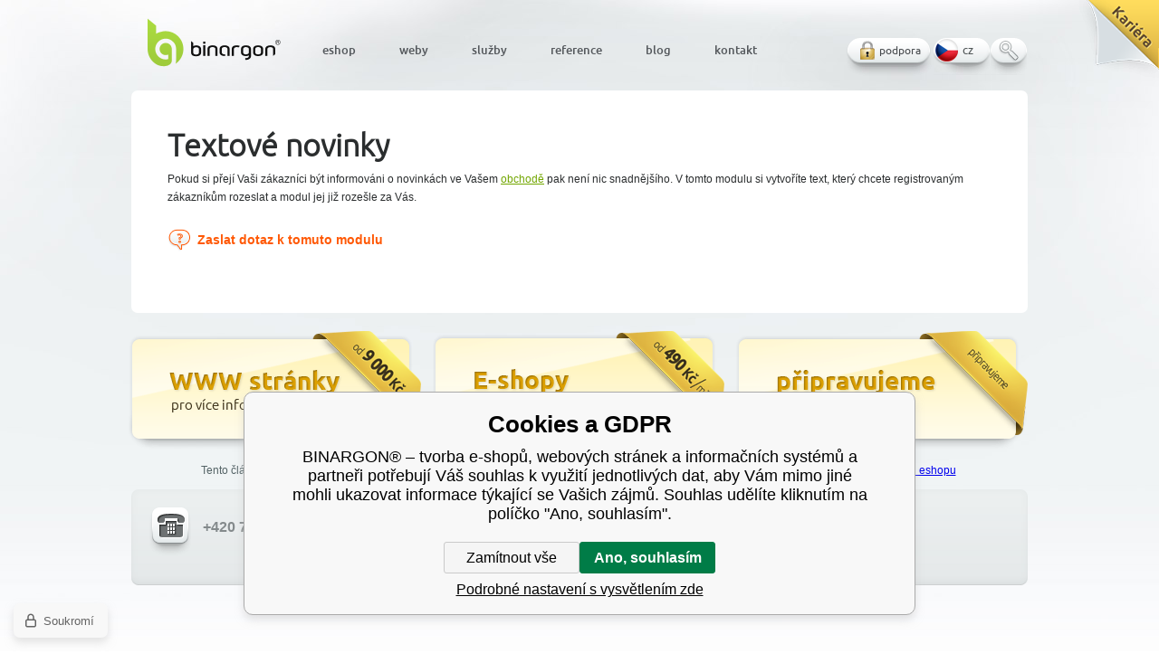

--- FILE ---
content_type: text/html; charset=utf-8
request_url: https://www.binargon.cz/textove-novinky/
body_size: 4371
content:
<!DOCTYPE html><html lang="cs"><head prefix="og: http://ogp.me/ns# fb: http://ogp.me/ns/fb#"><meta name="author" content="BINARGON® – tvorba e-shopů, webových stránek a informačních systémů" data-binargon="{&quot;fce&quot;:&quot;1&quot;, &quot;id&quot;:&quot;0&quot;, &quot;menaId&quot;:&quot;1&quot;, &quot;menaName&quot;:&quot;Kč&quot;, &quot;languageCode&quot;:&quot;cs-CZ&quot;, &quot;skindir&quot;:&quot;binargon&quot;, &quot;cmslang&quot;:&quot;1&quot;, &quot;langiso&quot;:&quot;cs&quot;, &quot;skinversion&quot;:1768899823, &quot;zemeProDoruceniISO&quot;:&quot;CZ&quot;}"><meta name="robots" content="index, follow, max-snippet:-1, max-image-preview:large"><meta http-equiv="content-type" content="text/html; charset=utf-8"><meta property="og:url" content="https://www.binargon.cz/textove-novinky/"/><meta property="og:site_name" content="https://www.binargon.cz"/><meta property="og:description" content="Textové novinky"/><meta property="og:title" content="Textové novinky"/><link rel="alternate" href="https://www.binargon.cz/textove-novinky/" hreflang="cs-CZ" /><link rel="alternate" href="https://www.binargon.com/textove-novinky/" hreflang="en-US" /><link rel="alternate" href="https://www.binargon.de/textove-novinky/" hreflang="de-DE" /><meta name="description" content="Textové novinky">
<meta name="audience" content="all">
<link rel="canonical" href="https://www.binargon.cz/textove-novinky/"><link rel="alternate" href="https://www.binargon.cz/publicdoc/rss_atom.xml" type="application/atom+xml" title="BINARGON® – tvorba e-shopů, webových stránek a informačních systémů (https://www.binargon.cz)" ><link rel="shortcut icon" href="https://www.binargon.cz/favicon.ico" type="image/x-icon">

      <title>Textové novinky</title><link rel="stylesheet" href="/skin/version-1768899823/binargon/css-obecne.css" type="text/css"><!--commonTemplates_head--><!--EO commonTemplates_head--></head><body class="cmsBody"><div class="cmsPage marginAuto rel"><div class="clr"></div><div class="content rel noSubmenu"><div class="whitePage"><div class="clr"></div><div class="default"><div class="cmsClanekblogu"><div class="objekt-text-default textFormat"><h1>Textové novinky</h1><p align="left">Pokud si přejí Vaši zákazníci být informováni o novinkách ve Vašem <a href="https://www.binargon.cz/eshop/" target="_top">obchodě</a> pak není nic snadnějšího. V tomto modulu si vytvoříte text, který chcete registrovaným zákazníkům rozeslat a modul jej již rozešle za Vás.</p><div class="du_orangequestionmark">Zaslat dotaz k tomuto modulu</div><div class="kontaktniFormularObjekt" style="display:none;"><br><div class="clr"></div><form id="kontaktniFormularObjektForm" method="post" action="https://www.binargon.cz/textove-novinky/" autocomplete="on"><input type="hidden" value="dopln info k modulu" id="formname"><input type="hidden" value="Textové novinky" name="stizdata[modul]"><input type="hidden" name="kontaktcaptcha" id="kontaktcaptcha" value="1"><div class="box rad6"><div class="fleft levy"><div class="lab">Vaše jméno:</div><div class="val"><input type="text" name="stiz_name" value="" class="rad3"></div><div class="lab">Váš telefon:</div><div class="val"><input type="tel" name="stiz_tel" value="" class="rad3"></div><div class="lab">Váš e-mail:</div><div class="val"><input type="email" name="stiz_mail" value="" class="rad3"></div><div class="captcha"><input data-binargon="commonReCaptcha" type="hidden" autocomplete="off" name="recaptchaResponse" id="recaptchaResponse" class="js-commonReCaptcha-response"><div style="display: none;"><input type="hidden" name="kontaktcaptcha" id="kontaktcaptcha" value="1"></div></div></div><div class="fleft pravy"><div class="a fleft">Váš dotaz </div><div class="b fleft"></div><div class="clr"></div><div class="val"><textarea name="stiz_text" class="rad3"></textarea></div><div class="clr"></div><button class="whiteButton fright pointer noBorder" type="submit"><span class="castGrafiky du_button1left"></span><span class="castGrafiky du_button1middle extrabold">Odeslat</span><span class="castGrafiky du_button1right"></span></button></div><div class="clr"></div></div></form></div><div class="clr"></div></div><br><br></div></div><div class="clr"></div></div><div class="default"><div class="clr"></div><a title="Skrytý text" href="https://www.binargon.cz/weby/" class="du_goldbanner1"></a><a title="" href="https://www.binargon.cz/eshop/" class="du_goldbanner2"></a><div title="" class="du_goldbanner3"></div><div class="clr"></div><section><div class="objekt-text-default textFormat"><p style="text-align: center;" align="left">Tento článek slouží k popisu modulu informačního systému binargon. Více informací najdete na stránce <a title="Tvorba a pronájem eshopu" href="https://www.binargon.cz/eshop/">tvorba a pronájem eshopu</a> a <a title="ceník modulů eshopu" href="https://www.binargon.cz/eshop/cena-eshopu/">ceník modulů eshopu</a> </p> <p style="text-align: center;" align="left"> </p></div></section></div><div class="clr"></div><footer><div class="fotter"><div class="du_footer_left fleft"></div><div class="du_fotterrep fleft"><nav><div class="bold" id="footer_nav_1"><ul><li class="fleft"><div data-url="https:||www.binargon.cz|kontakt|" class="block href1 footerLink footerTelefonLink"><div class="du_footer_phone fleft"></div><div class="fleft title">+420 724 844 329</div><div class="clr"></div></div></li><li class="fleft"><div data-url="mailto:obchod@binargon.cz" class="block href1 footerLink footerEmailLink"><div class="du_footer_email fleft"></div><div class="fleft title">obchod@binargon.cz</div><div class="clr"></div></div></li><li class="fleft"><a href="https://www.facebook.com/binargon" target="_blank" class="block href1 footerLink footerAdresaLink"><div class="du_footer_fb fleft"></div><div class="fleft title">facebook</div><div class="clr"></div></a></li><li class="fleft"><div data-url="|publicdoc|rss_atom.xml" class="block href1 footerLink footerRssLink" title="RSS"><div class="du_footer_rss fleft"></div><div class="fleft title">RSS</div><div class="clr"></div></div></li></ul></div></nav><div class="clr"></div></div><div class="du_footer_right fright"></div><div class="clr"></div><div class="commonInfo">Pokud není uvedeno jinak, jsou všechny ceny uvedeny bez dph a jako ceny za měsíc., <a class="commonInfo__href" href="https://www.binargon.cz/informace-o-zpracovani-osobnich-udaju/">Informace o zpracování osobních údajů</a></div><div class="footer__captcha" id="binargonRecaptchaBadge"></div><script type="text/javascript" src="/admin/js/binargon.recaptchaBadge.js" async="true" defer></script></div></footer></div><header><div class="header abs"><nav><a class="du_binargon_logo kulate fleft notext abs" title="" href="/"></a><ul class="menuMain fleft lower abs"><li class="fleft du_hlavni_menu_left"><a title="Tvorba a pronájem eshopů - Binargon" class="du_hlavni_menu_right medium" href="https://www.binargon.cz/eshop/"><span class="du_hlavni_menu_middle">Eshop</span></a></li><li class="fleft du_hlavni_menu_left"><a title="Tvorba webových stránek" class="du_hlavni_menu_right medium" href="https://www.binargon.cz/weby/"><span class="du_hlavni_menu_middle">Weby</span></a></li><li class="fleft du_hlavni_menu_left"><a title="Služby pro majitele www stránek a eshopů – Binargon" class="du_hlavni_menu_right medium" href="https://www.binargon.cz/sluzby/"><span class="du_hlavni_menu_middle">Služby</span></a></li><li class="fleft du_hlavni_menu_left"><a title="Reference www stránek a e-shopů – Binargon" class="du_hlavni_menu_right medium" href="https://www.binargon.cz/reference/"><span class="du_hlavni_menu_middle">Reference</span></a></li><li class="fleft du_hlavni_menu_left"><a title="Blog" class="du_hlavni_menu_right medium" href="https://blog.binargon.cz/"><span class="du_hlavni_menu_middle">Blog</span></a></li><li class="fleft du_hlavni_menu_left"><a title="Kontakty BINARGON s.r.o." class="du_hlavni_menu_right medium" href="https://www.binargon.cz/kontakt/"><span class="du_hlavni_menu_middle">Kontakt</span></a></li></ul></nav><aside><div class="fright panelIcon"><a class="du_podpora fleft" href="https://www.binargon.cz/podpora/" title="podpora">podpora</a><div class="du_langczbutton pointer fleft href2 upper langIcon">cz</div><div class="hidden abs langSelect rad15"><a href="https://www.binargon.com/textove-novinky/" class="du_langenbutton fleft href1 upper langIcon">en</a><a href="https://www.binargon.de/textove-novinky/" class="du_langdebutton fleft href1 upper langIcon">de</a></div><a class="du_searchbutton pointer fleft" id="searchButton"></a><div class="abs searchSelect rad5 hidden"><form method="post" action="https://www.binargon.cz/hledani/"><input type="hidden" name="send" value="1"><input type="hidden" name="listpos" value="0"><input name="as_search" id="as_search" type="search" placeholder="Hledaný výraz..." class="rad3"><button class="whiteButton fright pointer noBorder" type="submit" id="searchSelectClick"><span class="castGrafiky du_button1left"></span><span class="castGrafiky du_button1middle extrabold">Hledat</span><span class="castGrafiky du_button1right"></span></button></form><a class="linkManual" href="https://manual.binargon.cz/" target="_blank">Hledat v manuálu</a></div></div></aside><div class="clr"></div></div></header><div class="clr"></div></div><div class="clr"></div><a href="https://kariera.binargon.cz/" class="du_kariera">Kariéra</a><script type="text/javascript" src="/admin/js/index.php?load=jquery,forms,montanus.tabs,montanus.carousel,montanus.placeholder"></script><script src="https://www.binargon.cz/version-1768899801/indexjs_1_1_binargon.js"></script><!--commonTemplates (začátek)--><script data-binargon="commonGTAG (zalozeni gtag dataLayeru - dela se vzdy)">
			window.dataLayer = window.dataLayer || [];
			function gtag(){dataLayer.push(arguments);}
			gtag("js",new Date());
		</script><script data-binargon="commonGTAG (consents default)">
			gtag("consent","default",{
				"functionality_storage":"denied",
				"security_storage":"denied",
				"analytics_storage":"denied",
				"ad_storage":"denied",
				"personalization_storage":"denied",
				"ad_personalization":"denied",
				"ad_user_data":"denied",
				"wait_for_update":500
			});
		</script><script data-binargon="commonGTAG (consents update)">
			gtag("consent","update",{
				"functionality_storage":"denied",
				"security_storage":"denied",
				"analytics_storage":"denied",
				"ad_storage":"denied",
				"personalization_storage":"denied",
				"ad_personalization":"denied",
				"ad_user_data":"denied"
			});
		</script><script data-binargon="commonGTAG (GA4)" async="true" src="https://www.googletagmanager.com/gtag/js?id=G-XFWVES42TZ"></script><script data-binargon="commonGTAG (GA4)">
				gtag("config","G-XFWVES42TZ",{
					"send_page_view":false
				});
			</script><script data-binargon="commonGTAG (data stranky)">
			gtag("set",{
				"currency":"CZK",
				"linker":{
					"domains":["https://www.binargon.cz/","https://www.binargon.com/","https://www.binargon.de/"],
					"decorate_forms": false
				}
			});

			
			gtag("event","page_view",{
				"ecomm_category":"Moduly","pagetype":"home","ecomm_pagetype":"home","dynx_pagetype":"home"
			});

			</script><template data-binargon="commonPrivacyContainerStart (fb_facebook_pixel)" data-commonPrivacy="119"><script data-binargon="fb_facebook_pixel" defer>
			!function(f,b,e,v,n,t,s){if(f.fbq)return;n=f.fbq=function(){n.callMethod?
			n.callMethod.apply(n,arguments):n.queue.push(arguments)};if(!f._fbq)f._fbq=n;
			n.push=n;n.loaded=!0;n.version="2.0";n.queue=[];t=b.createElement(e);t.async=!0;
			t.src=v;s=b.getElementsByTagName(e)[0];s.parentNode.insertBefore(t,s)}(window,
			document,"script","//connect.facebook.net/en_US/fbevents.js");

			
			fbq("init", "1677564699186725");
			fbq("track", "PageView");


			
			fbq("track", "ViewContent", {
				"content_name": "Textové novinky","content_category": "Textové novinky"
			});

			</script></template><script data-binargon="common_json-ld (breadcrumb)" type="application/ld+json">{"@context":"http://schema.org","@type":"BreadcrumbList","itemListElement": [{"@type":"ListItem","position": 1,"item":{"@id":"https:\/\/www.binargon.cz","name":"BINARGON® – tvorba e-shopů, webových stránek a informačních systémů","image":""}},{"@type":"ListItem","position": 2,"item":{"@id":"https:\/\/www.binargon.cz\/?blogId=8","name":"Moduly","image":""}}]}</script><script data-binargon="common_json-ld (clanek blogu)" type="application/ld+json">{"@context":"https://schema.org","@type":"Article","headline":"Textové novinky","datePublished":"2013-06-07T13:41:52+02:00","dateModified":"2013-06-07T13:41:52+02:00"}</script><link data-binargon="commonPrivacy (css)" href="/version-1768899800/libs/commonCss/commonPrivacy.css" rel="stylesheet" type="text/css" media="screen"><link data-binargon="commonPrivacy (preload)" href="/version-1768899823/admin/js/binargon.commonPrivacy.js" rel="preload" as="script"><template data-binargon="commonPrivacy (template)" class="js-commonPrivacy-scriptTemplate"><script data-binargon="commonPrivacy (data)">
				window.commonPrivacyDataLayer = window.commonPrivacyDataLayer || [];
        window.commonPrivacyPush = window.commonPrivacyPush || function(){window.commonPrivacyDataLayer.push(arguments);}
        window.commonPrivacyPush("souhlasy",[{"id":"119","systemId":"fb_facebook_pixel"},{"id":"133","systemId":"gtag_functionality_storage"},{"id":"134","systemId":"gtag_security_storage"},{"id":"135","systemId":"gtag_analytics_storage"},{"id":"136","systemId":"gtag_ad_storage"},{"id":"137","systemId":"gtag_personalization_storage"},{"id":"138","systemId":"gtag_ad_personalization"},{"id":"139","systemId":"gtag_ad_user_data"}]);
        window.commonPrivacyPush("minimizedType",0);
				window.commonPrivacyPush("dataLayerVersion","0");
				window.commonPrivacyPush("dataLayerName","dataLayer");
				window.commonPrivacyPush("GTMversion",1);
      </script><script data-binargon="commonPrivacy (script)" src="/version-1768899823/admin/js/binargon.commonPrivacy.js" defer></script></template><div data-binargon="commonPrivacy" data-nosnippet="" class="commonPrivacy commonPrivacy--default commonPrivacy--bottom"><aside class="commonPrivacy__bar "><div class="commonPrivacy__header">Cookies a GDPR</div><div class="commonPrivacy__description">BINARGON® – tvorba e-shopů, webových stránek a informačních systémů a partneři potřebují Váš souhlas k využití jednotlivých dat, aby Vám mimo jiné mohli ukazovat informace týkající se Vašich zájmů. Souhlas udělíte kliknutím na políčko "Ano, souhlasím".</div><div class="commonPrivacy__buttons "><button class="commonPrivacy__button commonPrivacy__button--disallowAll" type="button" onclick="window.commonPrivacyDataLayer = window.commonPrivacyDataLayer || []; window.commonPrivacyPush = window.commonPrivacyPush || function(){window.commonPrivacyDataLayer.push(arguments);}; document.querySelectorAll('.js-commonPrivacy-scriptTemplate').forEach(template=&gt;{template.replaceWith(template.content)}); window.commonPrivacyPush('denyAll');">Zamítnout vše</button><button class="commonPrivacy__button commonPrivacy__button--allowAll" type="button" onclick="window.commonPrivacyDataLayer = window.commonPrivacyDataLayer || []; window.commonPrivacyPush = window.commonPrivacyPush || function(){window.commonPrivacyDataLayer.push(arguments);}; document.querySelectorAll('.js-commonPrivacy-scriptTemplate').forEach(template=&gt;{template.replaceWith(template.content)}); window.commonPrivacyPush('grantAll');">Ano, souhlasím</button><button class="commonPrivacy__button commonPrivacy__button--options" type="button" onclick="window.commonPrivacyDataLayer = window.commonPrivacyDataLayer || []; window.commonPrivacyPush = window.commonPrivacyPush || function(){window.commonPrivacyDataLayer.push(arguments);}; document.querySelectorAll('.js-commonPrivacy-scriptTemplate').forEach(template=&gt;{template.replaceWith(template.content)}); window.commonPrivacyPush('showDetailed');">Podrobné nastavení s vysvětlením zde</button></div></aside><aside onclick="window.commonPrivacyDataLayer = window.commonPrivacyDataLayer || []; window.commonPrivacyPush = window.commonPrivacyPush || function(){window.commonPrivacyDataLayer.push(arguments);}; document.querySelectorAll('.js-commonPrivacy-scriptTemplate').forEach(template=&gt;{template.replaceWith(template.content)}); window.commonPrivacyPush('showDefault');" class="commonPrivacy__badge"><img class="commonPrivacy__badgeIcon" src="https://i.binargon.cz/commonPrivacy/rgba(100,100,100,1)/privacy.svg" alt=""><div class="commonPrivacy__badgeText">Soukromí</div></aside></div><!--commonTemplates (konec)--></body></html>


--- FILE ---
content_type: text/html; charset=utf-8
request_url: https://www.google.com/recaptcha/api2/anchor?ar=1&k=6LepwvIUAAAAADN-go_YzbPnDSczWvAi8oys3m2Y&co=aHR0cHM6Ly93d3cuYmluYXJnb24uY3o6NDQz&hl=en&v=N67nZn4AqZkNcbeMu4prBgzg&size=invisible&anchor-ms=20000&execute-ms=30000&cb=ros3ozpp8y8x
body_size: 48550
content:
<!DOCTYPE HTML><html dir="ltr" lang="en"><head><meta http-equiv="Content-Type" content="text/html; charset=UTF-8">
<meta http-equiv="X-UA-Compatible" content="IE=edge">
<title>reCAPTCHA</title>
<style type="text/css">
/* cyrillic-ext */
@font-face {
  font-family: 'Roboto';
  font-style: normal;
  font-weight: 400;
  font-stretch: 100%;
  src: url(//fonts.gstatic.com/s/roboto/v48/KFO7CnqEu92Fr1ME7kSn66aGLdTylUAMa3GUBHMdazTgWw.woff2) format('woff2');
  unicode-range: U+0460-052F, U+1C80-1C8A, U+20B4, U+2DE0-2DFF, U+A640-A69F, U+FE2E-FE2F;
}
/* cyrillic */
@font-face {
  font-family: 'Roboto';
  font-style: normal;
  font-weight: 400;
  font-stretch: 100%;
  src: url(//fonts.gstatic.com/s/roboto/v48/KFO7CnqEu92Fr1ME7kSn66aGLdTylUAMa3iUBHMdazTgWw.woff2) format('woff2');
  unicode-range: U+0301, U+0400-045F, U+0490-0491, U+04B0-04B1, U+2116;
}
/* greek-ext */
@font-face {
  font-family: 'Roboto';
  font-style: normal;
  font-weight: 400;
  font-stretch: 100%;
  src: url(//fonts.gstatic.com/s/roboto/v48/KFO7CnqEu92Fr1ME7kSn66aGLdTylUAMa3CUBHMdazTgWw.woff2) format('woff2');
  unicode-range: U+1F00-1FFF;
}
/* greek */
@font-face {
  font-family: 'Roboto';
  font-style: normal;
  font-weight: 400;
  font-stretch: 100%;
  src: url(//fonts.gstatic.com/s/roboto/v48/KFO7CnqEu92Fr1ME7kSn66aGLdTylUAMa3-UBHMdazTgWw.woff2) format('woff2');
  unicode-range: U+0370-0377, U+037A-037F, U+0384-038A, U+038C, U+038E-03A1, U+03A3-03FF;
}
/* math */
@font-face {
  font-family: 'Roboto';
  font-style: normal;
  font-weight: 400;
  font-stretch: 100%;
  src: url(//fonts.gstatic.com/s/roboto/v48/KFO7CnqEu92Fr1ME7kSn66aGLdTylUAMawCUBHMdazTgWw.woff2) format('woff2');
  unicode-range: U+0302-0303, U+0305, U+0307-0308, U+0310, U+0312, U+0315, U+031A, U+0326-0327, U+032C, U+032F-0330, U+0332-0333, U+0338, U+033A, U+0346, U+034D, U+0391-03A1, U+03A3-03A9, U+03B1-03C9, U+03D1, U+03D5-03D6, U+03F0-03F1, U+03F4-03F5, U+2016-2017, U+2034-2038, U+203C, U+2040, U+2043, U+2047, U+2050, U+2057, U+205F, U+2070-2071, U+2074-208E, U+2090-209C, U+20D0-20DC, U+20E1, U+20E5-20EF, U+2100-2112, U+2114-2115, U+2117-2121, U+2123-214F, U+2190, U+2192, U+2194-21AE, U+21B0-21E5, U+21F1-21F2, U+21F4-2211, U+2213-2214, U+2216-22FF, U+2308-230B, U+2310, U+2319, U+231C-2321, U+2336-237A, U+237C, U+2395, U+239B-23B7, U+23D0, U+23DC-23E1, U+2474-2475, U+25AF, U+25B3, U+25B7, U+25BD, U+25C1, U+25CA, U+25CC, U+25FB, U+266D-266F, U+27C0-27FF, U+2900-2AFF, U+2B0E-2B11, U+2B30-2B4C, U+2BFE, U+3030, U+FF5B, U+FF5D, U+1D400-1D7FF, U+1EE00-1EEFF;
}
/* symbols */
@font-face {
  font-family: 'Roboto';
  font-style: normal;
  font-weight: 400;
  font-stretch: 100%;
  src: url(//fonts.gstatic.com/s/roboto/v48/KFO7CnqEu92Fr1ME7kSn66aGLdTylUAMaxKUBHMdazTgWw.woff2) format('woff2');
  unicode-range: U+0001-000C, U+000E-001F, U+007F-009F, U+20DD-20E0, U+20E2-20E4, U+2150-218F, U+2190, U+2192, U+2194-2199, U+21AF, U+21E6-21F0, U+21F3, U+2218-2219, U+2299, U+22C4-22C6, U+2300-243F, U+2440-244A, U+2460-24FF, U+25A0-27BF, U+2800-28FF, U+2921-2922, U+2981, U+29BF, U+29EB, U+2B00-2BFF, U+4DC0-4DFF, U+FFF9-FFFB, U+10140-1018E, U+10190-1019C, U+101A0, U+101D0-101FD, U+102E0-102FB, U+10E60-10E7E, U+1D2C0-1D2D3, U+1D2E0-1D37F, U+1F000-1F0FF, U+1F100-1F1AD, U+1F1E6-1F1FF, U+1F30D-1F30F, U+1F315, U+1F31C, U+1F31E, U+1F320-1F32C, U+1F336, U+1F378, U+1F37D, U+1F382, U+1F393-1F39F, U+1F3A7-1F3A8, U+1F3AC-1F3AF, U+1F3C2, U+1F3C4-1F3C6, U+1F3CA-1F3CE, U+1F3D4-1F3E0, U+1F3ED, U+1F3F1-1F3F3, U+1F3F5-1F3F7, U+1F408, U+1F415, U+1F41F, U+1F426, U+1F43F, U+1F441-1F442, U+1F444, U+1F446-1F449, U+1F44C-1F44E, U+1F453, U+1F46A, U+1F47D, U+1F4A3, U+1F4B0, U+1F4B3, U+1F4B9, U+1F4BB, U+1F4BF, U+1F4C8-1F4CB, U+1F4D6, U+1F4DA, U+1F4DF, U+1F4E3-1F4E6, U+1F4EA-1F4ED, U+1F4F7, U+1F4F9-1F4FB, U+1F4FD-1F4FE, U+1F503, U+1F507-1F50B, U+1F50D, U+1F512-1F513, U+1F53E-1F54A, U+1F54F-1F5FA, U+1F610, U+1F650-1F67F, U+1F687, U+1F68D, U+1F691, U+1F694, U+1F698, U+1F6AD, U+1F6B2, U+1F6B9-1F6BA, U+1F6BC, U+1F6C6-1F6CF, U+1F6D3-1F6D7, U+1F6E0-1F6EA, U+1F6F0-1F6F3, U+1F6F7-1F6FC, U+1F700-1F7FF, U+1F800-1F80B, U+1F810-1F847, U+1F850-1F859, U+1F860-1F887, U+1F890-1F8AD, U+1F8B0-1F8BB, U+1F8C0-1F8C1, U+1F900-1F90B, U+1F93B, U+1F946, U+1F984, U+1F996, U+1F9E9, U+1FA00-1FA6F, U+1FA70-1FA7C, U+1FA80-1FA89, U+1FA8F-1FAC6, U+1FACE-1FADC, U+1FADF-1FAE9, U+1FAF0-1FAF8, U+1FB00-1FBFF;
}
/* vietnamese */
@font-face {
  font-family: 'Roboto';
  font-style: normal;
  font-weight: 400;
  font-stretch: 100%;
  src: url(//fonts.gstatic.com/s/roboto/v48/KFO7CnqEu92Fr1ME7kSn66aGLdTylUAMa3OUBHMdazTgWw.woff2) format('woff2');
  unicode-range: U+0102-0103, U+0110-0111, U+0128-0129, U+0168-0169, U+01A0-01A1, U+01AF-01B0, U+0300-0301, U+0303-0304, U+0308-0309, U+0323, U+0329, U+1EA0-1EF9, U+20AB;
}
/* latin-ext */
@font-face {
  font-family: 'Roboto';
  font-style: normal;
  font-weight: 400;
  font-stretch: 100%;
  src: url(//fonts.gstatic.com/s/roboto/v48/KFO7CnqEu92Fr1ME7kSn66aGLdTylUAMa3KUBHMdazTgWw.woff2) format('woff2');
  unicode-range: U+0100-02BA, U+02BD-02C5, U+02C7-02CC, U+02CE-02D7, U+02DD-02FF, U+0304, U+0308, U+0329, U+1D00-1DBF, U+1E00-1E9F, U+1EF2-1EFF, U+2020, U+20A0-20AB, U+20AD-20C0, U+2113, U+2C60-2C7F, U+A720-A7FF;
}
/* latin */
@font-face {
  font-family: 'Roboto';
  font-style: normal;
  font-weight: 400;
  font-stretch: 100%;
  src: url(//fonts.gstatic.com/s/roboto/v48/KFO7CnqEu92Fr1ME7kSn66aGLdTylUAMa3yUBHMdazQ.woff2) format('woff2');
  unicode-range: U+0000-00FF, U+0131, U+0152-0153, U+02BB-02BC, U+02C6, U+02DA, U+02DC, U+0304, U+0308, U+0329, U+2000-206F, U+20AC, U+2122, U+2191, U+2193, U+2212, U+2215, U+FEFF, U+FFFD;
}
/* cyrillic-ext */
@font-face {
  font-family: 'Roboto';
  font-style: normal;
  font-weight: 500;
  font-stretch: 100%;
  src: url(//fonts.gstatic.com/s/roboto/v48/KFO7CnqEu92Fr1ME7kSn66aGLdTylUAMa3GUBHMdazTgWw.woff2) format('woff2');
  unicode-range: U+0460-052F, U+1C80-1C8A, U+20B4, U+2DE0-2DFF, U+A640-A69F, U+FE2E-FE2F;
}
/* cyrillic */
@font-face {
  font-family: 'Roboto';
  font-style: normal;
  font-weight: 500;
  font-stretch: 100%;
  src: url(//fonts.gstatic.com/s/roboto/v48/KFO7CnqEu92Fr1ME7kSn66aGLdTylUAMa3iUBHMdazTgWw.woff2) format('woff2');
  unicode-range: U+0301, U+0400-045F, U+0490-0491, U+04B0-04B1, U+2116;
}
/* greek-ext */
@font-face {
  font-family: 'Roboto';
  font-style: normal;
  font-weight: 500;
  font-stretch: 100%;
  src: url(//fonts.gstatic.com/s/roboto/v48/KFO7CnqEu92Fr1ME7kSn66aGLdTylUAMa3CUBHMdazTgWw.woff2) format('woff2');
  unicode-range: U+1F00-1FFF;
}
/* greek */
@font-face {
  font-family: 'Roboto';
  font-style: normal;
  font-weight: 500;
  font-stretch: 100%;
  src: url(//fonts.gstatic.com/s/roboto/v48/KFO7CnqEu92Fr1ME7kSn66aGLdTylUAMa3-UBHMdazTgWw.woff2) format('woff2');
  unicode-range: U+0370-0377, U+037A-037F, U+0384-038A, U+038C, U+038E-03A1, U+03A3-03FF;
}
/* math */
@font-face {
  font-family: 'Roboto';
  font-style: normal;
  font-weight: 500;
  font-stretch: 100%;
  src: url(//fonts.gstatic.com/s/roboto/v48/KFO7CnqEu92Fr1ME7kSn66aGLdTylUAMawCUBHMdazTgWw.woff2) format('woff2');
  unicode-range: U+0302-0303, U+0305, U+0307-0308, U+0310, U+0312, U+0315, U+031A, U+0326-0327, U+032C, U+032F-0330, U+0332-0333, U+0338, U+033A, U+0346, U+034D, U+0391-03A1, U+03A3-03A9, U+03B1-03C9, U+03D1, U+03D5-03D6, U+03F0-03F1, U+03F4-03F5, U+2016-2017, U+2034-2038, U+203C, U+2040, U+2043, U+2047, U+2050, U+2057, U+205F, U+2070-2071, U+2074-208E, U+2090-209C, U+20D0-20DC, U+20E1, U+20E5-20EF, U+2100-2112, U+2114-2115, U+2117-2121, U+2123-214F, U+2190, U+2192, U+2194-21AE, U+21B0-21E5, U+21F1-21F2, U+21F4-2211, U+2213-2214, U+2216-22FF, U+2308-230B, U+2310, U+2319, U+231C-2321, U+2336-237A, U+237C, U+2395, U+239B-23B7, U+23D0, U+23DC-23E1, U+2474-2475, U+25AF, U+25B3, U+25B7, U+25BD, U+25C1, U+25CA, U+25CC, U+25FB, U+266D-266F, U+27C0-27FF, U+2900-2AFF, U+2B0E-2B11, U+2B30-2B4C, U+2BFE, U+3030, U+FF5B, U+FF5D, U+1D400-1D7FF, U+1EE00-1EEFF;
}
/* symbols */
@font-face {
  font-family: 'Roboto';
  font-style: normal;
  font-weight: 500;
  font-stretch: 100%;
  src: url(//fonts.gstatic.com/s/roboto/v48/KFO7CnqEu92Fr1ME7kSn66aGLdTylUAMaxKUBHMdazTgWw.woff2) format('woff2');
  unicode-range: U+0001-000C, U+000E-001F, U+007F-009F, U+20DD-20E0, U+20E2-20E4, U+2150-218F, U+2190, U+2192, U+2194-2199, U+21AF, U+21E6-21F0, U+21F3, U+2218-2219, U+2299, U+22C4-22C6, U+2300-243F, U+2440-244A, U+2460-24FF, U+25A0-27BF, U+2800-28FF, U+2921-2922, U+2981, U+29BF, U+29EB, U+2B00-2BFF, U+4DC0-4DFF, U+FFF9-FFFB, U+10140-1018E, U+10190-1019C, U+101A0, U+101D0-101FD, U+102E0-102FB, U+10E60-10E7E, U+1D2C0-1D2D3, U+1D2E0-1D37F, U+1F000-1F0FF, U+1F100-1F1AD, U+1F1E6-1F1FF, U+1F30D-1F30F, U+1F315, U+1F31C, U+1F31E, U+1F320-1F32C, U+1F336, U+1F378, U+1F37D, U+1F382, U+1F393-1F39F, U+1F3A7-1F3A8, U+1F3AC-1F3AF, U+1F3C2, U+1F3C4-1F3C6, U+1F3CA-1F3CE, U+1F3D4-1F3E0, U+1F3ED, U+1F3F1-1F3F3, U+1F3F5-1F3F7, U+1F408, U+1F415, U+1F41F, U+1F426, U+1F43F, U+1F441-1F442, U+1F444, U+1F446-1F449, U+1F44C-1F44E, U+1F453, U+1F46A, U+1F47D, U+1F4A3, U+1F4B0, U+1F4B3, U+1F4B9, U+1F4BB, U+1F4BF, U+1F4C8-1F4CB, U+1F4D6, U+1F4DA, U+1F4DF, U+1F4E3-1F4E6, U+1F4EA-1F4ED, U+1F4F7, U+1F4F9-1F4FB, U+1F4FD-1F4FE, U+1F503, U+1F507-1F50B, U+1F50D, U+1F512-1F513, U+1F53E-1F54A, U+1F54F-1F5FA, U+1F610, U+1F650-1F67F, U+1F687, U+1F68D, U+1F691, U+1F694, U+1F698, U+1F6AD, U+1F6B2, U+1F6B9-1F6BA, U+1F6BC, U+1F6C6-1F6CF, U+1F6D3-1F6D7, U+1F6E0-1F6EA, U+1F6F0-1F6F3, U+1F6F7-1F6FC, U+1F700-1F7FF, U+1F800-1F80B, U+1F810-1F847, U+1F850-1F859, U+1F860-1F887, U+1F890-1F8AD, U+1F8B0-1F8BB, U+1F8C0-1F8C1, U+1F900-1F90B, U+1F93B, U+1F946, U+1F984, U+1F996, U+1F9E9, U+1FA00-1FA6F, U+1FA70-1FA7C, U+1FA80-1FA89, U+1FA8F-1FAC6, U+1FACE-1FADC, U+1FADF-1FAE9, U+1FAF0-1FAF8, U+1FB00-1FBFF;
}
/* vietnamese */
@font-face {
  font-family: 'Roboto';
  font-style: normal;
  font-weight: 500;
  font-stretch: 100%;
  src: url(//fonts.gstatic.com/s/roboto/v48/KFO7CnqEu92Fr1ME7kSn66aGLdTylUAMa3OUBHMdazTgWw.woff2) format('woff2');
  unicode-range: U+0102-0103, U+0110-0111, U+0128-0129, U+0168-0169, U+01A0-01A1, U+01AF-01B0, U+0300-0301, U+0303-0304, U+0308-0309, U+0323, U+0329, U+1EA0-1EF9, U+20AB;
}
/* latin-ext */
@font-face {
  font-family: 'Roboto';
  font-style: normal;
  font-weight: 500;
  font-stretch: 100%;
  src: url(//fonts.gstatic.com/s/roboto/v48/KFO7CnqEu92Fr1ME7kSn66aGLdTylUAMa3KUBHMdazTgWw.woff2) format('woff2');
  unicode-range: U+0100-02BA, U+02BD-02C5, U+02C7-02CC, U+02CE-02D7, U+02DD-02FF, U+0304, U+0308, U+0329, U+1D00-1DBF, U+1E00-1E9F, U+1EF2-1EFF, U+2020, U+20A0-20AB, U+20AD-20C0, U+2113, U+2C60-2C7F, U+A720-A7FF;
}
/* latin */
@font-face {
  font-family: 'Roboto';
  font-style: normal;
  font-weight: 500;
  font-stretch: 100%;
  src: url(//fonts.gstatic.com/s/roboto/v48/KFO7CnqEu92Fr1ME7kSn66aGLdTylUAMa3yUBHMdazQ.woff2) format('woff2');
  unicode-range: U+0000-00FF, U+0131, U+0152-0153, U+02BB-02BC, U+02C6, U+02DA, U+02DC, U+0304, U+0308, U+0329, U+2000-206F, U+20AC, U+2122, U+2191, U+2193, U+2212, U+2215, U+FEFF, U+FFFD;
}
/* cyrillic-ext */
@font-face {
  font-family: 'Roboto';
  font-style: normal;
  font-weight: 900;
  font-stretch: 100%;
  src: url(//fonts.gstatic.com/s/roboto/v48/KFO7CnqEu92Fr1ME7kSn66aGLdTylUAMa3GUBHMdazTgWw.woff2) format('woff2');
  unicode-range: U+0460-052F, U+1C80-1C8A, U+20B4, U+2DE0-2DFF, U+A640-A69F, U+FE2E-FE2F;
}
/* cyrillic */
@font-face {
  font-family: 'Roboto';
  font-style: normal;
  font-weight: 900;
  font-stretch: 100%;
  src: url(//fonts.gstatic.com/s/roboto/v48/KFO7CnqEu92Fr1ME7kSn66aGLdTylUAMa3iUBHMdazTgWw.woff2) format('woff2');
  unicode-range: U+0301, U+0400-045F, U+0490-0491, U+04B0-04B1, U+2116;
}
/* greek-ext */
@font-face {
  font-family: 'Roboto';
  font-style: normal;
  font-weight: 900;
  font-stretch: 100%;
  src: url(//fonts.gstatic.com/s/roboto/v48/KFO7CnqEu92Fr1ME7kSn66aGLdTylUAMa3CUBHMdazTgWw.woff2) format('woff2');
  unicode-range: U+1F00-1FFF;
}
/* greek */
@font-face {
  font-family: 'Roboto';
  font-style: normal;
  font-weight: 900;
  font-stretch: 100%;
  src: url(//fonts.gstatic.com/s/roboto/v48/KFO7CnqEu92Fr1ME7kSn66aGLdTylUAMa3-UBHMdazTgWw.woff2) format('woff2');
  unicode-range: U+0370-0377, U+037A-037F, U+0384-038A, U+038C, U+038E-03A1, U+03A3-03FF;
}
/* math */
@font-face {
  font-family: 'Roboto';
  font-style: normal;
  font-weight: 900;
  font-stretch: 100%;
  src: url(//fonts.gstatic.com/s/roboto/v48/KFO7CnqEu92Fr1ME7kSn66aGLdTylUAMawCUBHMdazTgWw.woff2) format('woff2');
  unicode-range: U+0302-0303, U+0305, U+0307-0308, U+0310, U+0312, U+0315, U+031A, U+0326-0327, U+032C, U+032F-0330, U+0332-0333, U+0338, U+033A, U+0346, U+034D, U+0391-03A1, U+03A3-03A9, U+03B1-03C9, U+03D1, U+03D5-03D6, U+03F0-03F1, U+03F4-03F5, U+2016-2017, U+2034-2038, U+203C, U+2040, U+2043, U+2047, U+2050, U+2057, U+205F, U+2070-2071, U+2074-208E, U+2090-209C, U+20D0-20DC, U+20E1, U+20E5-20EF, U+2100-2112, U+2114-2115, U+2117-2121, U+2123-214F, U+2190, U+2192, U+2194-21AE, U+21B0-21E5, U+21F1-21F2, U+21F4-2211, U+2213-2214, U+2216-22FF, U+2308-230B, U+2310, U+2319, U+231C-2321, U+2336-237A, U+237C, U+2395, U+239B-23B7, U+23D0, U+23DC-23E1, U+2474-2475, U+25AF, U+25B3, U+25B7, U+25BD, U+25C1, U+25CA, U+25CC, U+25FB, U+266D-266F, U+27C0-27FF, U+2900-2AFF, U+2B0E-2B11, U+2B30-2B4C, U+2BFE, U+3030, U+FF5B, U+FF5D, U+1D400-1D7FF, U+1EE00-1EEFF;
}
/* symbols */
@font-face {
  font-family: 'Roboto';
  font-style: normal;
  font-weight: 900;
  font-stretch: 100%;
  src: url(//fonts.gstatic.com/s/roboto/v48/KFO7CnqEu92Fr1ME7kSn66aGLdTylUAMaxKUBHMdazTgWw.woff2) format('woff2');
  unicode-range: U+0001-000C, U+000E-001F, U+007F-009F, U+20DD-20E0, U+20E2-20E4, U+2150-218F, U+2190, U+2192, U+2194-2199, U+21AF, U+21E6-21F0, U+21F3, U+2218-2219, U+2299, U+22C4-22C6, U+2300-243F, U+2440-244A, U+2460-24FF, U+25A0-27BF, U+2800-28FF, U+2921-2922, U+2981, U+29BF, U+29EB, U+2B00-2BFF, U+4DC0-4DFF, U+FFF9-FFFB, U+10140-1018E, U+10190-1019C, U+101A0, U+101D0-101FD, U+102E0-102FB, U+10E60-10E7E, U+1D2C0-1D2D3, U+1D2E0-1D37F, U+1F000-1F0FF, U+1F100-1F1AD, U+1F1E6-1F1FF, U+1F30D-1F30F, U+1F315, U+1F31C, U+1F31E, U+1F320-1F32C, U+1F336, U+1F378, U+1F37D, U+1F382, U+1F393-1F39F, U+1F3A7-1F3A8, U+1F3AC-1F3AF, U+1F3C2, U+1F3C4-1F3C6, U+1F3CA-1F3CE, U+1F3D4-1F3E0, U+1F3ED, U+1F3F1-1F3F3, U+1F3F5-1F3F7, U+1F408, U+1F415, U+1F41F, U+1F426, U+1F43F, U+1F441-1F442, U+1F444, U+1F446-1F449, U+1F44C-1F44E, U+1F453, U+1F46A, U+1F47D, U+1F4A3, U+1F4B0, U+1F4B3, U+1F4B9, U+1F4BB, U+1F4BF, U+1F4C8-1F4CB, U+1F4D6, U+1F4DA, U+1F4DF, U+1F4E3-1F4E6, U+1F4EA-1F4ED, U+1F4F7, U+1F4F9-1F4FB, U+1F4FD-1F4FE, U+1F503, U+1F507-1F50B, U+1F50D, U+1F512-1F513, U+1F53E-1F54A, U+1F54F-1F5FA, U+1F610, U+1F650-1F67F, U+1F687, U+1F68D, U+1F691, U+1F694, U+1F698, U+1F6AD, U+1F6B2, U+1F6B9-1F6BA, U+1F6BC, U+1F6C6-1F6CF, U+1F6D3-1F6D7, U+1F6E0-1F6EA, U+1F6F0-1F6F3, U+1F6F7-1F6FC, U+1F700-1F7FF, U+1F800-1F80B, U+1F810-1F847, U+1F850-1F859, U+1F860-1F887, U+1F890-1F8AD, U+1F8B0-1F8BB, U+1F8C0-1F8C1, U+1F900-1F90B, U+1F93B, U+1F946, U+1F984, U+1F996, U+1F9E9, U+1FA00-1FA6F, U+1FA70-1FA7C, U+1FA80-1FA89, U+1FA8F-1FAC6, U+1FACE-1FADC, U+1FADF-1FAE9, U+1FAF0-1FAF8, U+1FB00-1FBFF;
}
/* vietnamese */
@font-face {
  font-family: 'Roboto';
  font-style: normal;
  font-weight: 900;
  font-stretch: 100%;
  src: url(//fonts.gstatic.com/s/roboto/v48/KFO7CnqEu92Fr1ME7kSn66aGLdTylUAMa3OUBHMdazTgWw.woff2) format('woff2');
  unicode-range: U+0102-0103, U+0110-0111, U+0128-0129, U+0168-0169, U+01A0-01A1, U+01AF-01B0, U+0300-0301, U+0303-0304, U+0308-0309, U+0323, U+0329, U+1EA0-1EF9, U+20AB;
}
/* latin-ext */
@font-face {
  font-family: 'Roboto';
  font-style: normal;
  font-weight: 900;
  font-stretch: 100%;
  src: url(//fonts.gstatic.com/s/roboto/v48/KFO7CnqEu92Fr1ME7kSn66aGLdTylUAMa3KUBHMdazTgWw.woff2) format('woff2');
  unicode-range: U+0100-02BA, U+02BD-02C5, U+02C7-02CC, U+02CE-02D7, U+02DD-02FF, U+0304, U+0308, U+0329, U+1D00-1DBF, U+1E00-1E9F, U+1EF2-1EFF, U+2020, U+20A0-20AB, U+20AD-20C0, U+2113, U+2C60-2C7F, U+A720-A7FF;
}
/* latin */
@font-face {
  font-family: 'Roboto';
  font-style: normal;
  font-weight: 900;
  font-stretch: 100%;
  src: url(//fonts.gstatic.com/s/roboto/v48/KFO7CnqEu92Fr1ME7kSn66aGLdTylUAMa3yUBHMdazQ.woff2) format('woff2');
  unicode-range: U+0000-00FF, U+0131, U+0152-0153, U+02BB-02BC, U+02C6, U+02DA, U+02DC, U+0304, U+0308, U+0329, U+2000-206F, U+20AC, U+2122, U+2191, U+2193, U+2212, U+2215, U+FEFF, U+FFFD;
}

</style>
<link rel="stylesheet" type="text/css" href="https://www.gstatic.com/recaptcha/releases/N67nZn4AqZkNcbeMu4prBgzg/styles__ltr.css">
<script nonce="H6xbfKtrRmOe8Msfo4BW4A" type="text/javascript">window['__recaptcha_api'] = 'https://www.google.com/recaptcha/api2/';</script>
<script type="text/javascript" src="https://www.gstatic.com/recaptcha/releases/N67nZn4AqZkNcbeMu4prBgzg/recaptcha__en.js" nonce="H6xbfKtrRmOe8Msfo4BW4A">
      
    </script></head>
<body><div id="rc-anchor-alert" class="rc-anchor-alert"></div>
<input type="hidden" id="recaptcha-token" value="[base64]">
<script type="text/javascript" nonce="H6xbfKtrRmOe8Msfo4BW4A">
      recaptcha.anchor.Main.init("[\x22ainput\x22,[\x22bgdata\x22,\x22\x22,\[base64]/[base64]/[base64]/[base64]/[base64]/UltsKytdPUU6KEU8MjA0OD9SW2wrK109RT4+NnwxOTI6KChFJjY0NTEyKT09NTUyOTYmJk0rMTxjLmxlbmd0aCYmKGMuY2hhckNvZGVBdChNKzEpJjY0NTEyKT09NTYzMjA/[base64]/[base64]/[base64]/[base64]/[base64]/[base64]/[base64]\x22,\[base64]\\u003d\x22,\[base64]/DscKuAcO2R8K8w67CjMOnBUvDkRk1NMKnSsOZwoLCnWkwIhUeA8OLfsKzG8KIwr9owrPCnsK2BTzCkMKBwoVRwpw1w57ClE4sw6UBawoyw4LCkn4DP2k7w4XDg1goZVfDs8OdSQbDisO/[base64]/CqETCscO2ecKvwq9aQyXDh8OYw6hZw7UEw67CvMO/U8K5ZTtPTMKvw7nCpMOzwo82asOZw5TCv8K3Snt9dcK+w4YbwqAtTcOfw4oMw6wOQcOEw7wpwpNvAcO/wr8/[base64]/AC7Dli/ChAY0w7fCuGBww7rDhx5+w5TDsAoqZAgpAkDCpsKEAiFnbsKEXQoewoVbPzIpTXlhH3ESw7fDlsKowr7DtXzDnT5zwrYww5bCu1HCm8OVw7o+OgQMKcOLw7/DnFpaw53Cq8KIQkHDmsO3PcKiwrcGwrPDsnoOfjU2K2TCrVx0NMOTwpMpw5N2wpxmwpfCssObw4hFVk0aOcKaw5JBVMKUYcOPAxjDpksLw5PChVfDuMK1SmHDgcO3wp7CplY6w43CrMK1asORwpzDkE8AACXClsKNw4/ClcKPEnJ/[base64]/w7LDl1cvw79Zw6xiHMKHGcK2wqYbdsOTwpo7wpw0R8OPwo4gBRDDtsO4wp8Iw7cQYMK+CsO4wrrCjsOoRBxlTXDCgVjCkR7DpMKLbsOLwqjCncO0NisDPT/Cnx44CGdDA8OEw6MxwoIPfVsoEMO0wq0TdcOEwrlZbsO+w7YMw5fClnjClV1wEsKiworDoMK5w4/DuMO5w6/DrMKaw4XDn8Kaw4Ztw61sEsO9ScKVw5UZw4/Csx9ONk8WGMOHAScoVcKMMRDDhjZ4ZVIiwpjCr8O/[base64]/[base64]/CicKzw7nDmsK+woPClBEtw5Few5zDtj7DlcOsTV9FAG8zw5hoVMKZw65ZIFnDvMKUwqrDsF4JDsKEHsKtw4Mjw6hvD8K5B2DDrQopU8Olw7h7w4I8bHNCwp06Un/ChxrDosKxw61mE8KhWWfDq8OAw5zClT3Cm8OIw5bCn8OJTcORM2nCmcO8w5rCikQWRFPDvG/CmgDDvcKlKwF2RsK1ZsOXMmstAjEKw6d9ZRPCp3lyGVFoDcOwYQnCucOAwrvDgAoUCsOPFHjCgV7Cg8KpBTkGwq01NH3CrnUzw7fDlCDDjcKLeXvCq8OZw48/[base64]/LsKCaMK4wrtrwrXCiA1CPy3DsEvDsmXCuFlNccKAw6xDAcO9FWopwqnDh8KVOHdLXMKdCMKswo/CpAPCth8jHn1iwrvCsVPDpyjDoV1sLTdlw4fCmHfDi8O0w5Mhw5RaQ1dEw6wgPW53LMOhw4s3wo89w7VHwqLDgMK3w4vCrjLCoDvDocOTNxxTQFHDhcOwwo/ChxPDpA9RJw3Dv8KuGsOQw4ZhHcKIw5vCtsOnNcK9ZsKEwoMsw6lSw5x0wq7CsU3CqVoORsOVw7pnw5o7AXhuwrIqworDssKAw6DCh2F/Y8Kew6XCkm9PwqTDhMO2TMOhbXvCvDfDtyTCtMOUU0HDoMKvQMOcw4NgYgwxSirDocOFZhjDv20DCj9wJH7Cr0LCucKBEMOgKsKrd3zDmhDCrCXDoHd7wrwxZcOJXsOtwp7Cu2U3EFrCj8KtLCt9w6RSwqE+w5McUDRqwpgjMhHCni/CrQd3wonCpMOLwr5/w6TCqMOUanA4d8K1a8OYwo9SVsO+w7BJFmMUw5PCmTAcacOfV8KbNsOLwp0uZsKpw7bCjSUTPTstX8OdIMKuw7tKHUbDuF4OCcOiwqPDpHbDuREmwo3DtQbCssKXwrXDnRh3A2EKNMOIwpIUEsKJwrTDg8KkwpnDiCAjw4pAT1x0K8KTw5TCsVQCfMK7wqbCgV5nPX/CkSpJFcOSJ8KRYxPDrsOLdMKfwrIawqvDkjHDqR9WIg1+KnvDicOrHVfDrsK7DMKKdz9ELcKFwrJvQMK2w4RHw6bChiTChsKGTHDCkATCrW7Dv8KwwodYYcKSwrnDlMOaKcOFw4jDlMOXw7d/wrXDpsO2EGYxw4bDtC0eeiXClMOcJ8OTNwEWbsOSCMK/ZV4sw6YOHzrCsyTDtErCnMKpMsO8N8K/w41NXUgtw5FaAsOvchQHUivCocO3w60wD1lWwqkdwpvDnDzDrsOIw5bDpxNgKwh9eXIWw7pawr1Dw40UH8OOBsOlfMKofmEHPXzCgFsUd8OAbk8owo/Cs1FuwqPDilDCrXnDmcKWwpvCr8OFIMKVVsKxN27Dp3LCu8OBw4bDvsKUAi3Co8OZZcK9wovDjj7Dt8K1SsKFH0lwSRs1FMOewprCtEzDuMOLDMO/w5rCkxTDlMO2wrY6wpwxw7IWIMOSLyLDq8KewqzCpMOtw402w7UNChvCqF0acsOHw7XCgjzDp8OIe8OWdMKKw5tWw4zDn0XDvFlWQsKGUcOEWA1CQcOuXcKiw4EqCsKIBSHDiMKXwpDDmMOPNE/DmGM2bMK6LUjDsMONw78Bw7VlAjIdZ8KDJcKpwrjDu8OMw6jCsMOfw5HCjGHDqMK8w7haRD/CkxPCgsK5d8KWw5vDiGRAw6jDjioXwpLDnk7DoikkRMO/[base64]/ChSIfw57Cr1LDuFRuwrIFcQcEwoAUwr9KXS7DriBoeMOTw4hVwrDDosK1CcO9ZcKUw6HDq8OHGEQ2w7/[base64]/DplXClsK6McO7eMKrwoRSL8OEY8K3w6N8wqTCiDAjwqAhI8KHwpjDocOgbcOMV8OReQ7CnMKdasOow6ldwohiJWFCVcKowoLDuX/[base64]/Dj8OTwoLCrHPCnU7CjcKvwrfCvTHDqC7ClzbDlsKgw5vCk8KYDsOQw4kPJ8K6a8KwMcOMHsK7w6I4w6U/w4zDpsKSwrhBD8Kkw67DmWZePsKUwqR/wpU6woB+w6pLFMKWEsOeL8OIAjUJQx1eWC7DswTDmsKnB8OkwrcWQwU1P8O1wp/[base64]/X07CtQBqw6PCssOeNsO1wopwwp8FJ8OBw7khTXDCj8KvwqRdTcOANC3CrMONdz0taicCTn/CvFp+MGTDisKeERErYsOeZ8Kjw77ConfDmcOsw6kFw7rCownChcKNDXbCgcOiWcKTA1XDjH7CnWFwwqIsw7pcwpTDkUjDmcK9HFTClMOsEm/DkS3Cl2E0w5DDji8mwocJw43ClFs0wrYfacOvLsOTworDtBkNw7/DhsOnJcOkwrldwqUnwqfCijYJIX3CkmLCvMKPwrfCjXrDgHAqTyQAE8KKwoFUwp/DuMKRwpvCok/CrSpXw4gjZcOhwqLDhcOzwp3Ci0ApwrRhG8KowpXCssOhbl4/wp0iNcOqXcK4w7wDPwXDglwxw63Cj8KKU38XbEnCu8KXB8O3wq7DkMKfH8Kww58gbsK2JxTDvVHCr8K3VsOuwoDCssOCwrA1cmMewrtYKCzDpMONw49deyfDrB/CmMKzwqFGBSwVwpjDpjECwqJjFAnDksOjw73CslUXw71twpfCjTfDkz89w6XDiWnCmsKBw7hKFcKVwq/DqznCiE/DiMO9w6MUZ1tDw5wNwrYbXcOOL8OswpHCoirCkzzCt8KhViJFKMKpwqrClMKlw6LDi8KPeTk4Rl3ClnLDkMOgS18xIMKpQ8OcwoHDn8O+asOHw7NXYMKSwoBGFMOLw7LDlgh4w43DksKwSsObw4EKwq9cw7nCl8OSVcK9woZYw4/[base64]/DtybDsh91w4YML8O7dsOuwp/CiUp3w7pjUzDCgsKmw4rDtx7DgMKywq1Gw50kK1PClk8NbEfDi2/DocKyIMORNcOBwpvCp8Ogw4d9FcOYw5h4Zk/DqsKKIBfDphERLFzDosOEw4rCrsOxw6Rmw5rCksK7w6Maw4d3w7FPwo7DpApzw4kKw4oBw64VTsKZVsK1NcKmw6h5RMKtwrd0DMOtw5Utw5BBwrgxwqfCrMKGGMK7w6fCjUs6wphYw6cofwpHw4bDnsKPwr7DugDCpsO3OcK9w74/LcOvwpt5RT3Ci8O9wpnCuDjCnMKFF8Kkw7/DiX7Ct8KLwpIwwp/Cih97fQoNa8OxwqUDwoTCo8KwacOFwrzCoMK4w6bCtcOKMBcdMMKJVcKdcgAkVH/CtGl0wqQZSlDDgcO7EcOMTMOYw6UowpvDoWMAw5TDkMKlbsO9dyLDkMO6w6JLLFDDj8Kff0kkw7cYcMOpw4ERw7bDmS/ChwLCpRnDoMOiYcKYwpXDiHvDssOUwo3ClGR7FsOFe8KBw7/Dj27DgcKlfcKTw6bCg8K5BHFFwo3DjlfDixbDvEhQW8O1WV5fHcKMw73Ci8KnfUbCiA/Dqm7DtsK2w5d6w4oZccOzwqzCrMOSw7Ehw55IA8OKI01nwrMPe0fDmsO0CMOlw5zCtVwjND3Dpw7Dh8K/[base64]/w7rCk8KNw6EJw74Ww7F3wqfCucO6w4s/[base64]/DhsOqEifClDMpS8K7wpXCn8KcWsOiw4XCkiBvwqUqwp13FTjDk8K6dsKyw6tTJRVjMCxXD8KDHi1EUyXDmghYGjRdwrPCqyHCoMK1w77DvcOMw5gtIhXCuMKNwoAMSiHCi8OGUhF/[base64]/CmgnCrMOiJwHCmsKjwp8Pw6XChk7ChcO6acK6wpUedUcgwqfCoxhwQRfDozgbaUMyw547wrbDlMOdw6tSCws9My4EwrvDq3vChE4cDsKXCQrDh8OGbwnDvSjDr8KFHz94e8K2w6/Dg0Y6w6nCocOXesOkw6XCt8OGw4dJwqXDisOoQm/[base64]/Ch2RiP1VjwqhuPhtqWVdmXlZRNxA6w6hYJQrCqsKkfsOxwr7CtSzDvsO+WcOIRGh0wrLChcKAZDUwwrwsR8Kbw7bCjS/[base64]/Ph8+wpjDuMO2w4RTb8KAc0DCsT/[base64]/DiFQMYB7Cs2QDBT1UHkfCl3MPwqY7wq88Xwp2wpZuAMKSeMKFLcOQwqjCncKswqDCgVHClCpMw4xSw7BBKwrDhw/CnxVyFsOGwrxxfXHCv8O7X8KeEMKWe8OpHsOWw73DoVPDsg7DnlcxEsKuXcKfBMO9w4txPBJ0w6h9QjxRWsOeVysrAsKjUmMNw5fCrQlVEDdWLsOWw4ZAZl/DvcOjTMO7w6vDuVcVeMOsw7M5a8OjKxZPw4RHbC/[base64]/[base64]/CusOwfMOXwownNiIrS8KFP3vCiR5xwp7CsMO7K1TCjxrDvcO3EcK0EsKFQsOtwpjCr3sVwoAywpLDjnDCtMOhMMO0wrDCg8Ozw7oqwqdHw5gTFS/CmsKaKsKcN8OnBmbCh3vDoMKIw6vDjwVMwrUEw6rCusOow7NVw7bCmsK7ecKod8KNFMKpa1PDsHN4wqDDs0hTdQvCucKsejhCMsOjMsKqw7VNeyjDlcKKP8OxShvDt0bCscK/w5TCkHZfwpp4woQEw6bDpDHCiMKVAEAawqQywprDucKgwrXCkcK/wrhfwoTDrMK5wpfDhcKjwrTDuQbCgn9JByU8wqvCgcOew7MGfkA1ASvDhgkyA8Kdw6Egw7LDoMKOw4nDt8Ocw6FAw48BHcKmwr86w4sYAcOMw4/DnlvCiMO4w4jDtcOJIMOWacOVwqMaKMONBsKUSGPCk8Ohw47DnDrDrcKJw5Ytw6LCu8KNwpzCmUxYwpXDn8O/JsOQasOLB8OhQMOOw6Naw4TCj8Ogw4nCh8Omw73DjMOuZcKFw5E7w7JgRsK7w5MDwrrDlzxYSXUJw55Xw7lrNl8qHsKGwr/DkMO+w5bDnnPDsR48OsKFesOdUsOtw6zCh8OESyrDnGtzGRHDpMOwE8O+IFgpXcOdPgfDvsOwC8KgwrjChsOxasKYwrHDv0rDgDjChXzCqMOIw5DCh8KVFVI/K193HxrCusOBw7jCr8KVwqDDmMOUQsKVHDl2IVY6wokHT8OLMy3DqsKfwpwyw5LCm1ovwq7CqcKzwrXDmw7DucOew4DDgsObwodIwrNCN8KswpDDlcOkJsOvMMORwoPCvMO6I1jCljTDqmnDosOJw6phN2x4LcORwrINAsKUwp/DmMOmRm/Ds8KRcsKSw7nDssKeEcKCFQZffyzCuMOBecKJXVJJw7/Cjx0jHcOUSzhqwrjCmsOaEFHDnMOuw4gyZMK2VsK2w5V+wrQ4PsOEw6E2bxgCU15QYmzDkMKeDMKCbETDsMKsccKkAk9ewq/[base64]/BMKYJMKkf2fCl0/[base64]/DicOTEzTCh8Ksw7bDrg7DjRQOecO1wpVTw63CuCliwrHCmgsrccK5w7VVw6hjw4pxPMOAZsKMCcKyVsKqwo9Zwoxpw7RTesO7NcK7AsOTw6zDiMKMwqPDnENMw4XDvBowP8K2f8KgScK0DMOlJzxXW8Ovw5LCksOGwo/CtMOEU1JrL8Kse2cMw6PDoMOzw7DCssKmN8KMHT8MFzsPdzhXacKaE8K1wqXDjcOVwpUmw5bDq8Oow6VzPsOgUsOPLcKOw4YiwpzCgsOgwo/Cs8ORw6AsZkvCoEzCs8One0HDo8Klw7nDhRXDsWrCusO5wph9FsOQdMOZw7nCmSTDjUZlw4XDscKfU8Obw7bDlcOzw5xYNcOdw5XDhsOMBcK0wr5xd8KCViDDiMKCw6/[base64]/DrMO/w4IwEDILTsKXwpjDusOLccKyw5sQwrAKw59QHMKowpVjw7Iywr5qX8OjLyNxfsKuw487wrjDjcOqwrktw6rDhQ/[base64]/DksOWDA/Co8OUw4PDksOpwpXCv1rDvMK3ZMKwI8KdwrfDtcK1w67CtMOwworCjsKkwo5mVg4awoTDp0fCqgZXd8ORZMKZwrnDisOew7cMwrTCpcKvw6EzQnJFIAJywoUQwp3DusKeP8KvPTTDjsKQw4LDlMKYEsKgVMKdP8KGesO/bRfDmS7CnSHDqGXCgsO1PTPDmHDDmMO+w79owqnCihZewonCs8OBZ8KacVlGUlALw594EMKhwqPCkWUDAsKJwp1xw50jCVfCul1bKXgQNg7Ch01iXyfDsA7DnmxDw4DDikh+w5fCkcKpU39DwpjCosKzw5lQw6ltwqRXXsOlwrvCqS/DhgTCuX5cw6LDgmDDksKlwoMUwqkRZcK/[base64]/[base64]/DiFx8w7/Ct8KdDgp0w7AtbMONWsKRw7RtNMOEAW1zQ3NjwoEBLyXCsHfCnMOGMF3DgMOJwp/DnMK3dzcGw6LCuMOUw5fCkXfCnwUSRhxtGMKGLMOVDMOvWsKcwoI3wo/CscOqdcKVJxjCjDpewoM3XcOpwrLDlsKww5YlwrhaHWvCqF7CjDjDiWjCnAx1wpFUJn0/bUhcw7oLB8KtwpHDqB/[base64]/[base64]/[base64]/[base64]/[base64]/DlcO8w6zDjDnChcOhaMKmwo7Ch8OVFsO9Bx/DswACesOPQm7DjcO0Z8KTCsOow4HChcKkwq8Owp/DvmrCmS9sQnRZLk7DpG/[base64]/[base64]/DjMOjwqjDnjTCgMKew7HCgUwJaTjCvcOBwqRQcsOxw4BJw4bClxF0wrF5TFFGFsOLwqpVwojCv8OEw7N/V8KlPsOSa8KHInxfw6Iiw63Ct8OPw5fCgUDCpkJFIk4Yw4bCnhM8wrxmM8Oaw7N2E8OFbRJZaEcwd8K+wrzCkjIKPMK1woNzXsKOX8KewpXCgHwvw5HCqMKCwoJow7UxAsOLwp7CvwTCnMK/wr/Dv8O8ecKeegfDhi/CgBHDh8KnwrTCsMK7w6VEwr88w5TDn0DCtsOewobCnlrDpsKfeFgCwr49w7xHb8KrwoAhdMK4w4DDqQzCj1vDiTp6w6hUw4nCvjbDkcKLLMOxwo/DkcKYw7JEHTLDtyQMwql1wpdPwqRqw5J/OsKwBhvCqsOZwp3Cs8K/aHlJwrxxGDVdw4PDs33Cn3A2QMOJV0bDpXDCksKXwpDDr1cOw4/CpsOXw4wpYsKdwqLDjgnCngrDggElwpvDs2jDrUcgGsO5MsKkwpXDpQ/DqxTDp8Kpwo8LwoRpBMOUw4AywqQ7QsK2w6IVEsOSUFonM8OiB8O5dQVGw701wpPCoMOUwpZOwpjCgBXDgS5CbRLCoHvDvMKgw6pSw5/Dkj/CiwMXwrXCgMKuw4PCnA0Vwo7DhHjCtsK3Q8Kkw5nCmcKVwr3DpBIowp53wrbCsMOaQcKjwrTDqxRsEgJRc8K5w6duEDAIwqh8bMORw4XCo8OwFSXDrMOdQsKIRMKyIWcWwp/CgcKAfFbCocKtJB/ChMKke8OJwpIiNmbCocKrwqvCjsOtA8KwwrwQw7ZeXTlLMgMWw67ChMKWcwZCBsOyw7jCs8OEwptIwqjDkV9rBcKWw51MLgHDr8K8w5vDnlPDlh/DjcOWw6l/Ajhzw6xFwrDDqcKbw79jwr7DtzEDwqLCiMO0Hnlow45xw5ciwqcbwo8ud8Ocw59kS3Y2GErCgX4aB18lwp7CkWFjC0LCnRXDpcKhXMOrTkrCpXt/LcKLwpbCoSkLw6rClCHDrMOBUsK+NHEgW8OVwo0Uw6UDUsOddcOTEAbDnMKYTGYJwp/[base64]/wr9Bwo4IwpJew6IPBHB9w6EIK24WXQ7Dq0psw5XDm8KXw5jCksOaYMOKMMOWw4dVwoh/W2/[base64]/cQHCo8OHw7MowpHChcKQwqQBwpNkw5hjOcKsw6scasKhw4AXLEPDlwdkACrClXDCrhlzw5rDigvDgMKtwo/ChWERVsO3WV0QVsOSS8OqwoXDosOiw48Iw4LCicOxcG/DjFQBwqjDl3Z1XcKAwoEcworCjy/Cn3RKaiUXw6HDh8KEw7M3wrg4w7nDhsKxPA7Dh8K4wp0RwqN0DsOxblHCrsOxwpTCusOOwpnDq2IQw5nDjBsywpQNWljCj8O8KTJsCCIeGcOgV8OgMHl/NcKWw5vDvU5ewrU8AmfDvGRQw4LCkX3Dh8KoEAB3w5HCvGBewpXCphwBQWHDnTLCrErCq8OzwoTClMOWNVzDkx3DhsOoDipBw7fCrWsYwpdnUsK0HsOKXVJYwrJFYMKxFHUBwpEcwprCk8KnNsK7TgPClFfCpG/DgzfDr8Ouw7TCvMODw6RJRMOqMAQAbV0NQR/CgE7DmifCk1rCiE4UPMOlPMKHw7DDmEDDp0HClMKtWB/CkMKILMOFwpLDpMKtVMO/[base64]/[base64]/[base64]/[base64]/wp/CmMO3wrLDombDn0BmLg9gTzZ2w6RdA8OlwqtwwozCkX9VHnbClw08w5EEwrFJw4XDnyrCqVsEwqjCk2QkwozDtzjDjXdpw7FFwqAow6oQIljCusK3XMOEwpXCssOiwppYw7ZEQi9fDnJxB1rCgyZDXcOtw4bDjAt/GgHDljMgX8KIw7HDhcOmbcOCwr0nw694wprCljlSw4tIFCRpSyFvMMOYKMOJwqZ7wqvDicOrwr53IcOxwqNnK8OqwpENDzEdw7JKwqPCoMO3CsOiwrbDgcObw4DCksK9R3J3HwLChGJfNcOjwprDlBvDsT/DtkXCscKwwociKgvDmF/DjsO0aMOkw5Ucw4Msw5zDvcONw5tHAwvDiSodLw4CworDuMKUBsOMwrfCtwt/wpAkBRLDl8O+XsOEMcKFSMKKwq/CuisIw6/CosKEw61FwqLDvxrDs8KyVMKlw751w6zDiA/CvQAIX1TCvsORwoZNT0/Cvj/DsMKgZmnDiT4YExvDnAbDgcOhw7I6TDNiEsOdw5rCvnN2wrXCjsK5w5ocwrxcw6kywrIaHsOewrXCiMO7w6suMiR1X8OWVHzCjsKeKsKcw7c8w6wuw7h2aX4/[base64]/[base64]/[base64]/CjWbCjMOnwrMyw4jCncKAw6V6DkoXRMOKw5nCqgTDjyLCo8OqMcKpwqXCq0DDpsKkeMKVwp8NGDp5ZMOJw7gPMz/DtMK/CsK4w6nCo3EvQAjClhUTwqxsw7jDpSXClxo+w7rDocK2w5REwqnCnVEJB8OqdEIRwqZcEcKAUg7CssKoTizDlVwfwpdIYsK/[base64]/CqcK+A8Odw7FzWMOYw6Quwp1OZcO+FxbCtQ57woDDu8KVw5vDm2fCpXzDigxeGsOHO8K8FQvDp8O7w6NTw6E4fTjCtBrCncK3w6vCnsObwrjCv8OAw6vCvSnClywGdhrCrig0w7rDhMO/U34KKFFzw4zCtcKaw4Z3T8KrW8OKKzhHwq7DrMOOwqXCqMKhRDDCmcKow54qwqfCrhpuIMKaw6NMDBjDtcK3HcOUFGzCr10vW0VKR8OYTsKEwr1YGMOewo7Chx1iw4TDvMO+w77DgcKGwonCtMKRMsKCXsO/w4VLXsKxwphVHMOmw6TDusKKecOLwqUGP8OwwrtxwpzChMKiIMOkJWHDjC0uasKcw6IfwoJfw7FDw50JwqXDhQBdQcKOLsOMw5odwozDnsKIFMK8Z33CvMOXw43DhcO1wo8Kd8KDw6bDhk8lIcKgw60/DXsXasOIwpoRJRg5w4o+wpBGw57DksKTw6c0w7ciw67Dh3lHVsOmw4jDjsOTw7TDqSbCp8KqH0Avw7MvFMKlwrJJDHLDjFbCuw5ewr3DtyXDlWrCocK4RsO+wptXwoPCt3fCgz7Do8OmHHTDoMOhXMKdw5jDi1V0OlPCm8OMb3TDsmxEw4nDkMKuTU/[base64]/[base64]/cEc/[base64]/DvMO7ZsOZEsKPwrPChxTCucKCPGzDu8K5DcOxw7nDucOpXl/[base64]/DhUHDsXw9ScKawoo4cMOtwp8ow5TDqMOuP0/DoMK6f2LCuW/CmsOwCsOOw67CrlQPwqjCuMO9w4zCgcKXwr/Cin8cGMO+EU17w6vDq8KYwqbDq8ORwobDncKhwqAHw5htWsKqwqLCiicpSFoqw60uaMOcwrzCoMKDw7hXwp3CrcODMMOpw5XDsMO0bCXCmcKWwo1hw5gUw40HX3Anw7ReE091P8KBaC7DpQUJWlsDwobCnMOaTcOKS8KLw6gFw4hVw7/CucK/woDDqcKhKyjDnFzDsW9iTw7CtMOJwq44bhV2w4vDlQJyw7TCi8K/F8KBwq5PwoBxwrB6wpBXwofDthDCp0/DoR7DrgjCkxFzGcOtCcKUfQHDjH7DiTgufMKPwqfCg8O9w6QzO8K6IMOhwpTDq8K8c0TCqcOlwqITw4pmw6fCssOsXUvCh8K5VsO1w4zCg8KKwqctwqZ4KSvDhMKGWXbCgjHCiWA2cGRpesOow4XCmVdVFErDosKAIcO0PsKLNDYyV25iCgXDlXbClMK/w4LCrcKCwrNmw7vDggDCuADCvyzCrsONw4PCmcO/wrEvw4gdJCFJbVVMw7jDnEDDoXHDlyXCp8KULy5+fwlCwq06woFHecKTw552QHvCgcKYwpTCp8KASMKGWcKYw6nDjsKyw4XDjTDCsMOow5DDkcOvW1Qzw5TCisOMwqfChjlow6jCgcKFw7XCphgkwro0M8KySxTCmMKcw4YKScOHMl/[base64]/GsOzwoJpYBnDhMO8w7/[base64]/DnsOWOj5PaCjCmsOCw7R/[base64]/worCnsOHw4bDtFhvw77CtDPDpMKAKUbCtArDoBPCjjlwL8K1ME3DvDhWw61Qw5BVwq/[base64]/[base64]/CgmkcZMODejTDscKSw4bDigfCoFLCv8O1w7nCoEs5esK3AULCi2TDg8O3w6R4wq3DoMOuwrcHTnLDgz5HwowrPMOGR3xaQsKzwpR0QsOAwr/DssOrEGLCpsK8w4HCuEXDrsK4w5vChMKwwoM6w6wje0dNw6TChQpDasKOw4jCv8KKasOrw77Dn8KswoRoT01mEsO5H8KWwpw+IcOGJ8OQF8O3w4rDlEPCh3zDvMK/wrXCgsKwwqB9e8OTwr/DkkQECTnCmHsKw5AfwrALwovCp0HCqMOYw6PDuWVUwrzCv8OaLTzDisKTw5NDwqzClzZ1wopqwpEBw4d8w5LDgMOufcOowrhpwq9ZHcKXJMOZVxvCmHvDjsKsacKndcK6wopSw65fT8Omw7h7wqlSw49oHcKew7HCmsOReldHw5FKwqzDnMOwEMObwrvCvcKxwoVawo/Dq8K/w6DDgcOtF0w8wqVzw7ouWhFew4gYIsO1EsOvwoVwwrlgwqrDtMKgw6U6DMK6wr3CqcORHXXDs8K/YCJOw5JvDU/Dl8OSCsOnwpTDl8KPw4jDj3sFw6vCvMKHwqg5w6rCgx7Ch8OKwrrCq8KGwo0AJWbDo0QiKcOmdMKbK8KHBMOsaMONw7J4VAXDosKkX8OYfA80BsOOw5VIwr/Ci8Ksw6Qbw4/DiMK4w7nDnmVadRRyECwaCR/DicOzw6XDrsOrMQ8HBRXCpMOFBm5Xw7NkZWFEw5kkUitOC8KHw6fDsh5iXsOQRMOjIMKQw7RTw43DiTV2wpjDo8O0TcOVE8KdJcOxwqE1RTnChXzCgMK6UcOaOhjChEQpKwN8wrUow4zDtMKdw71nR8O8w6t2w5XCuSBzwqXDgnfDgcKCES9/wodBUlhZw6HDkHzDn8KTesOMQi90X8O3w7nDgCHDh8K3csKzwobCgg7DiAcqDMKGAmLDlMKmwocmw7XDglbDhU1cw5t/bW7DpMK6BMK5w7fDnjcQYDp/Y8KUS8KvCjPCtcOaTcOUw60casK5w495XMKjwrhTYhjDq8OUw5XCjcOZwqd9SwoXwrTDik5pTyPCh3s/[base64]/Jht2QjE7dg7DhsK7wrd6w43CkMKqw58lGTlwKHkgJMOiCsOCw5gqfMKKw6RLwpVLw6fDpAfDuw3CvMKFR3g5w5jCrjZPw4XDkMKFw4kfw65YDcKfwqwyVsK5w6MYw6fDg8OPRMKywpHDrcOVSMK/HcK6EcOHNinCuCDDiz9Tw5nCnStVMH3DvsOQAsOhwpZHwqwRK8Oqw77DicOlfgPCvnR9w43Dj2rDrH0qw7cHw4bDiAkrQAc7w73DpERJw4PDmcKkw50vwq4bw47CvsKXbSgdAynDmW18UMOeAMOSN1PCjsOVHVNmw7HDtcO9w5HCnlTDtcKGc14+w4t/[base64]/w6zCpsKxwqbDjMOMSsOSVAJ1w6BGwpc+w7lWw6AGwobDmTLCl3/CrsOxw7FNJ0pFwofDmsOufsO1U1o5wrI8CQ0RbsOSbwItH8OVIsOBwpPDvMKhZ0/CkcKNUhR+cX1xw4rCgyrDrUrDrVALUsKvHAvCv0IjacK7EcOuMcK6w6LCnsK/DWsNw4rCisOOw5spaBAXfk/CknhFw7PCn8KNf3rCkl1vHRfCv3TDusKbGSx/LFrDtB5yw74mwqzCncKTwp/DhSfDuMKUJsKkw6LClRJ8wrrCuHvCukUGAwrDtFNPw7cTO8O5w7kLw5t8wrEGw4USw75FCMKJwr8xw4TDsxMFPRDDi8KwT8OwAcOBw64fZsKpTw/[base64]/w6I6fxLDgcOdwq0KFcKVd8KzFkzDlMKJw4dKL2ZybzLChCPDicOuFjrDphxUw7fChHzDu07DjcKRIm/DpGzCj8O1S0E+wpt6w4YnWsKWekF0w4nCgVXCpsOVOUvClnfCuBZaw6rDhEbCmMKgwrXCuzwcUcKVdsOww7pMRMKowqEHU8KSw53CpThlczMhW1TDmxg4wpFaXwEbaDxnw5URwpTCtCx/DcOoUjTDt3LCnA7DocKgVcKfw50CQgQpw6cTW31mQ8KnDDAzwpLDqXNQw61RYcKxHRV/EcOpw7PDo8OAwrLDvMKOYMOOwqxbW8Kbw5PCpcOmwpTDoRoEezvCt2cYwp/CkD3DjDE0w4ceG8OJwoTDvcKZw6PCmsOJBlfDugc3w4/Dv8ODOsOrw5Exw7fDgU/DoWXDn1HCrgBZFMO4UR7DoQMzw5HDpHJ4w61Rw4EobE7DlsOVUcK4T8KEDMOcYcKHdMOvUQtKKsKiacOsU2dJw7TCoifCj3XCoBHClk7Dg0Vew7wMEsKMTXMvwr7Dpg5fFV7DqHsDwrTDiEXClsKsw7zCi2wKw63Cgzkbwp/Ci8OzwpjDj8K0EzbCmMKsDmFYwqlxw7YbwoHDikDCkCrDhnx5VsKkw4lRQsKNwrU1cljDiMO8aAV6dcK/w5HDphvCgigIKH51w4jDqsORYMODw4R3woNDwrgzw7hgL8Kbw67DtsOVJy/DtcO4wpjCm8OiOVbCsMKLwrjDoE/[base64]/DkcOpP2vDtBTDmWvCisKYHhbCm8O9OHLCpyvDnlJYOsOuwrDCtHfDsHEbBmbDjHTDscOGwpNnB0IATcKSWMKjwp7DpcOPDR3CmRLDgcK3asO7w5TDmMOEdWrDlyPDmiNQw7/[base64]/CmxAqUsKtwpbDhMKHw6rCvMK0bsKuw4DDgcK3CcOgwobDjsK3wqbCsFEXBVJ1w4TCpgTCiXssw5s0NDYFwpA5aMO7wpw2wpLCjMK+G8KjB1IYfTnCi8O/Nyd5TMKxwoAWBMOVw6TDkyhmQ8O7GMKOwqXDrDvCv8Oywo8wWsOnw6DDgldrwovCuMO3w6YRASB0KsORdSjCtHY7w7wEw5fCuDLCpjLDp8Kqw6kywqrDnkjCjcKWw4PCvgzDmcKPV8O7w58uaXPCocO2dD81wrtgw4/[base64]/[base64]/wofDn8KwUXfCsmLDoj/CpcK1wpjDswY0Y8O0asK3IcKqwo9NwofCjzvDi8Oew7h8LsK+ZcKfTcKTT8K8w74Cw6J6wqVzZ8OswrzDu8KAw5RTwo/DpMO1w75awoAdwrsEw7XDi0IXw70dw7/DtsKgwpvCuWzChkbCoFDDpB/DtMKUwpzDlsKMwpJDIy8hInNtQF7CgwjDvcOYw4bDmcK9EMKMw51iLTvCukcGVjzDiXJiVMOkEcO1OizDhi4\\u003d\x22],null,[\x22conf\x22,null,\x226LepwvIUAAAAADN-go_YzbPnDSczWvAi8oys3m2Y\x22,0,null,null,null,0,[21,125,63,73,95,87,41,43,42,83,102,105,109,121],[7059694,345],0,null,null,null,null,0,null,0,null,700,1,null,0,\[base64]/76lBhnEnQkZnOKMAhmv8xEZ\x22,0,1,null,null,1,null,0,1,null,null,null,0],\x22https://www.binargon.cz:443\x22,null,[3,1,1],null,null,null,1,3600,[\x22https://www.google.com/intl/en/policies/privacy/\x22,\x22https://www.google.com/intl/en/policies/terms/\x22],\x2236lYrYp/mzv6KAJpt15cX62eXQO9SNEdSGbRUyWJcUo\\u003d\x22,1,0,null,1,1769531739529,0,0,[190,36,117,199,233],null,[12,252,71,171],\x22RC-xEsvTo7es8_kTw\x22,null,null,null,null,null,\x220dAFcWeA7oiYUQ1-hHCW8EZNEp7WmXmwgNFhC7wZsFW6BfFpcyZDBXiuE1AwZmwVcBjQkuOqSaPlGmgHiClSYhjvOFuwa38mViFA\x22,1769614539596]");
    </script></body></html>

--- FILE ---
content_type: text/css
request_url: https://www.binargon.cz/skin/version-1768899823/binargon/css-obecne.css
body_size: 615091
content:
@font-face{font-family:ubuntu;src:url('fonts/ubuntu-bold-italic.woff');font-weight:bold;font-style:italic}@font-face{font-family:ubuntu;src:url('fonts/ubuntu-bold.woff');font-weight:bold}@font-face{font-family:ubuntu;src:url('fonts/ubuntu-italic.woff');font-style:italic}@font-face{font-family:ubuntu;src:url('fonts/ubuntu.woff')}@font-face{font-family:ubuntuc;src:url('fonts/ubuntuc.woff')}@font-face{font-family:ubuntul;src:url('fonts/ubuntul.woff')}@font-face{font-family:ubuntuli;src:url('fonts/ubuntuli.woff')}@font-face{font-family:ubuntum;src:url('fonts/ubuntum.woff')}@font-face{font-family:ubuntumi;src:url('fonts/ubuntumi.woff')}.cmsBody,div,dl,dt,dd,ul,ol,li,h1,h2,h3,h4,h5,h6,pre,form,fieldset,input,textarea,p,blockquote,th,td{margin:0;padding:0}table{border-collapse:collapse;border-spacing:0}address,caption,cite,code,dfn,em,strong,th,var{font-style:normal;font-weight:400}ol,ul{list-style:none}caption,th{text-align:left}h1,h2,h3,h4,h5,h6{font-size:100%;font-weight:400}q:before,q:after{content:''}fieldset,img,abbr,acronym{border:0}strong{font-weight:bold}input[type="text"],input[type="password"],textarea,select{outline:0}sup,sub{height:0;line-height:1;vertical-align:baseline;_vertical-align:bottom;position:relative}sup{bottom:1ex}sub{top:.5ex}input::-moz-focus-inner,button::-moz-focus-inner{padding:0;border:0}.clr{clear:both;height:0}.du_anchor_active{display:block;width:24px;height:20px;background:url("[data-uri]") transparent no-repeat}.du_bbutton{display:block;width:121px;height:59px;background:url("[data-uri]") transparent no-repeat}.du_binargon_logo:hover,.du_binargon_logo_active{display:block;width:203px;height:87px;background:url("[data-uri]") transparent no-repeat}.du_binargon_logo.kulate:hover{display:block;width:203px;height:87px;background:url("[data-uri]") transparent no-repeat}.du_binargon_logo{display:block;width:203px;height:83px;background:url("[data-uri]") transparent no-repeat}.du_blog_cislo{display:block;width:27px;height:28px;background:url("[data-uri]") transparent no-repeat}.du_blog_cislo_active{display:block;width:28px;height:28px;background:url("[data-uri]") transparent no-repeat}.du_blog_next{display:block;width:133px;height:28px;background:url("[data-uri]") transparent no-repeat}.du_blog_prev{display:block;width:153px;height:28px;background:url("[data-uri]") transparent no-repeat}.du_blogaside{display:block;width:235px;height:716px;background:url("[data-uri]") transparent no-repeat}.du_blogasideactive{display:block;width:236px;height:90px;background:url("[data-uri]") transparent no-repeat}.du_blogasideleft{display:block;width:235px;height:716px;background:url("[data-uri]") transparent no-repeat}.du_blok_firemni{display:block;width:560px;height:160px;background:url("[data-uri]") transparent no-repeat}.du_box_small{display:block;width:281px;height:229px;background:url("[data-uri]") transparent no-repeat}.du_bubble{display:block;width:40px;height:38px;background:url("[data-uri]") transparent no-repeat}.du_bubble_sipka{display:block;width:15px;height:27px;background:url("[data-uri]") transparent no-repeat}.du_button:hover .du_button_left{display:block;width:22px;height:53px;background:url("[data-uri]") transparent no-repeat}.du_button:hover .du_button_right{display:block;width:21px;height:53px;background:url("[data-uri]") transparent no-repeat}.du_button:hover .du_mbutton_left{display:block;width:20px;height:43px;background:url("[data-uri]") transparent no-repeat}.du_button:hover .du_mbutton_right{display:block;width:20px;height:43px;background:url("[data-uri]") transparent no-repeat}.du_button:hover .du_obutton_left{display:block;width:23px;height:53px;background:url("[data-uri]") transparent no-repeat}.du_button:hover .du_obutton_right{display:block;width:21px;height:53px;background:url("[data-uri]") transparent no-repeat}.du_button1left{display:block;width:40px;height:48px;background:url("[data-uri]") transparent no-repeat}.du_button1right{display:block;width:37px;height:48px;background:url("[data-uri]") transparent no-repeat}.du_button_left{display:block;width:22px;height:53px;background:url("[data-uri]") transparent no-repeat}.du_button_reference{display:block;width:693px;height:43px;background:url("[data-uri]") transparent no-repeat}.du_button_right{display:block;width:21px;height:53px;background:url("[data-uri]") transparent no-repeat}.du_chci_kalkulaci{display:block;width:252px;height:59px;background:url("[data-uri]") transparent no-repeat}.du_fajfka{display:block;width:32px;height:32px;background:url("[data-uri]") transparent no-repeat}.du_footer_email{display:block;width:46px;height:60px;background:url("[data-uri]") transparent no-repeat}.du_footer_left{display:block;width:9px;height:106px;background:url("[data-uri]") transparent no-repeat}.du_footer_obalka{display:block;width:46px;height:60px;background:url("[data-uri]") transparent no-repeat}.du_footer_phone{display:block;width:46px;height:60px;background:url("[data-uri]") transparent no-repeat}.du_footer_right{display:block;width:9px;height:106px;background:url("[data-uri]") transparent no-repeat}.du_footer_rss{display:block;width:46px;height:60px;background:url("[data-uri]") transparent no-repeat}.du_footer_fb{display:block;width:50px;height:55px;background:url("[data-uri]") transparent no-repeat}.du_formspec5{display:block;width:990px;height:610px;background:url("[data-uri]") transparent no-repeat}.du_formspec5input{display:block;width:270px;height:30px;background:url("[data-uri]") transparent no-repeat}.du_formspec5text{display:block;width:900px;height:340px;background:url("[data-uri]") transparent no-repeat}.du_goldbanner1{display:block;width:325px;height:132px;background:url("[data-uri]") transparent no-repeat}.du_goldbanner2{display:block;width:325px;height:131px;background:url("[data-uri]") transparent no-repeat}.du_goldbanner21{display:block;width:198px;height:153px;background:url("[data-uri]") transparent no-repeat}.du_goldbanner22{display:block;width:198px;height:153px;background:url("[data-uri]") transparent no-repeat}.du_goldbanner23{display:block;width:198px;height:163px;background:url("[data-uri]") transparent no-repeat}.du_goldbanner23_old{display:block;width:198px;height:153px;background:url("[data-uri]") transparent no-repeat}.du_goldbanner3{display:block;width:325px;height:132px;background:url("[data-uri]") transparent no-repeat}.du_greenbuttonleft{display:block;width:17px;height:28px;background:url("[data-uri]") transparent no-repeat}.du_greenbuttonright{display:block;width:17px;height:28px;background:url("[data-uri]") transparent no-repeat}.du_helpbutton{display:block;width:40px;height:41px;background:url("[data-uri]") transparent no-repeat}.du_hlavni_menu_left:hover,.du_hlavni_menu_left_active{display:block;width:14px;height:50px;background:url("[data-uri]") transparent no-repeat}.du_hlavni_menu_right:hover,.du_hlavni_menu_right_active{display:block;width:22px;height:50px;background:url("[data-uri]") transparent no-repeat}.du_hlavni_menu2_left:hover,.du_hlavni_menu2_left_active{display:block;width:10px;height:51px;background:url("[data-uri]") transparent no-repeat}.du_hlavni_menu2_right:hover,.du_hlavni_menu2_right_active{display:block;width:18px;height:51px;background:url("[data-uri]") transparent no-repeat}.du_hostingovy_plan{display:block;width:23px;height:168px;background:url("[data-uri]") transparent no-repeat}.du_hotovych_k_dispozici{display:block;width:679px;height:134px;background:url("[data-uri]") transparent no-repeat}.du_hvezdicka{display:block;width:8px;height:7px;background:url("[data-uri]") transparent no-repeat}.du_ico_desktop{display:block;width:21px;height:22px;background:url("[data-uri]") transparent no-repeat}.du_ico_flag_eu{display:block;width:24px;height:52px;background:url("[data-uri]") transparent no-repeat}.du_ico_mobil{display:block;width:9px;height:14px;background:url("[data-uri]") transparent no-repeat}.du_ico_tablet{display:block;width:13px;height:18px;background:url("[data-uri]") transparent no-repeat}.du_icon_adresa{display:block;width:53px;height:62px;background:url("[data-uri]") transparent no-repeat}.du_icon_auto{display:block;width:108px;height:33px;background:url("[data-uri]") transparent no-repeat}.du_icon_kancelar{display:block;width:55px;height:53px;background:url("[data-uri]") transparent no-repeat}.du_icon_park{display:block;width:74px;height:74px;background:url("[data-uri]") transparent no-repeat}.du_icospec1{display:block;width:43px;height:43px;background:url("[data-uri]") transparent no-repeat}.du_icospec2{display:block;width:46px;height:38px;background:url("[data-uri]") transparent no-repeat}.du_icospec3{display:block;width:46px;height:42px;background:url("[data-uri]") transparent no-repeat}.du_icospec4{display:block;width:54px;height:38px;background:url("[data-uri]") transparent no-repeat}.du_icospec5{display:block;width:36px;height:41px;background:url("[data-uri]") transparent no-repeat}.du_icospec6{display:block;width:44px;height:46px;background:url("[data-uri]") transparent no-repeat}.du_inspirace{display:block;width:479px;height:288px;background:url("[data-uri]") transparent no-repeat}.du_inspirace_sipka,.du_inspirace ul li{display:block;width:26px;height:26px;background:url("[data-uri]") transparent no-repeat}.du_jiz_od{display:block;width:414px;height:59px;background:url("[data-uri]") transparent no-repeat}.du_kalkulace{display:block;width:992px;height:128px;background:url("[data-uri]") transparent no-repeat}.du_kariera{display:block;width:93px;height:91px;background:url("[data-uri]") transparent no-repeat}.du_kontakt_blok{display:block;width:270px;height:160px;background:url("[data-uri]") transparent no-repeat}.du_kontakty{display:block;width:994px;height:77px;background:url("[data-uri]") transparent no-repeat}.du_krizek{display:block;width:26px;height:26px;background:url("[data-uri]") transparent no-repeat}.du_langczbutton{display:block;width:62px;height:41px;background:url("[data-uri]") transparent no-repeat}.du_langdebutton{display:block;width:62px;height:41px;background:url("[data-uri]") transparent no-repeat}.du_langenbutton{display:block;width:62px;height:41px;background:url("[data-uri]") transparent no-repeat}.du_langskbutton{display:block;width:62px;height:41px;background:url("[data-uri]") transparent no-repeat}.du_mapa_nazev{display:block;width:312px;height:37px;background:url("[data-uri]") transparent no-repeat}.du_mbutton_left{display:block;width:20px;height:43px;background:url("[data-uri]") transparent no-repeat}.du_mbutton_right{display:block;width:20px;height:43px;background:url("[data-uri]") transparent no-repeat}.du_mess_bottom{display:block;width:241px;height:23px;background:url("[data-uri]") transparent no-repeat}.du_mess_sipka{display:block;width:18px;height:33px;background:url("[data-uri]") transparent no-repeat}.du_mess_top{display:block;width:241px;height:22px;background:url("[data-uri]") transparent no-repeat}.du_nejcastejsi_dot_nadpis{display:block;width:904px;height:37px;background:url("[data-uri]") transparent no-repeat}.du_nejcastejsi_dot_sipka{display:block;width:24px;height:16px;background:url("[data-uri]") transparent no-repeat}.du_nextmenu{display:block;width:55px;height:215px;background:url("[data-uri]") transparent no-repeat}.du_obutton_left{display:block;width:23px;height:53px;background:url("[data-uri]") transparent no-repeat}.du_obutton_right{display:block;width:21px;height:53px;background:url("[data-uri]") transparent no-repeat}.du_ok{display:block;width:8px;height:7px;background:url("[data-uri]") transparent no-repeat}.du_orangequestionmark{display:block;width:26px;height:25px;background:url("[data-uri]") transparent no-repeat}.du_otaznik{display:block;width:54px;height:46px;background:url("[data-uri]") transparent no-repeat}.du_otaznik2{display:block;width:25px;height:25px;background:url("[data-uri]") transparent no-repeat}.du_otaznik3{display:block;width:25px;height:25px;background:url("[data-uri]") transparent no-repeat}.du_plus{display:block;width:24px;height:24px;background:url("[data-uri]") transparent no-repeat}.du_podpora_hledani{display:block;width:201px;height:28px;background:url("[data-uri]") transparent no-repeat}.du_podpora{display:block;width:97px;height:43px;background:url("[data-uri]") transparent no-repeat}.du_podpora_zalozit{display:block;width:187px;height:37px;background:url("[data-uri]") transparent no-repeat}.du_podporaobalka{display:block;width:24px;height:17px;background:url("[data-uri]") transparent no-repeat}.du_podporaobalka2{display:block;width:24px;height:17px;background:url("[data-uri]") transparent no-repeat}.du_prevmenu{display:block;width:55px;height:215px;background:url("[data-uri]") transparent no-repeat}.du_radek1{display:block;width:910px;height:28px;background:url("[data-uri]") transparent no-repeat}.du_radek2{display:block;width:910px;height:28px;background:url("[data-uri]") transparent no-repeat}.du_ref_but{display:block;width:137px;height:31px;background:url("[data-uri]") transparent no-repeat}.du_ref_sipka{display:block;width:83px;height:33px;background:url("[data-uri]") transparent no-repeat}.du_reference{display:block;width:455px;height:250px;background:url("[data-uri]") transparent no-repeat}.du_refnext{display:block;width:55px;height:120px;background:url("[data-uri]") transparent no-repeat}.du_refprev{display:block;width:55px;height:120px;background:url("[data-uri]") transparent no-repeat}.du_respons{display:block;width:39px;height:31px;background:url("[data-uri]") transparent no-repeat}.du_rozcestnik{display:block;width:998px;height:239px;background:url("[data-uri]") transparent no-repeat}.du_rozsireni1{display:block;width:114px;height:119px;background:url("[data-uri]") transparent no-repeat}.du_rozsireni2{display:block;width:114px;height:119px;background:url("[data-uri]") transparent no-repeat}.du_rozsireni3{display:block;width:114px;height:119px;background:url("[data-uri]") transparent no-repeat}.du_rozsireni4{display:block;width:114px;height:119px;background:url("[data-uri]") transparent no-repeat}.du_rozsireni5{display:block;width:114px;height:119px;background:url("[data-uri]") transparent no-repeat}.du_rozsireni6{display:block;width:114px;height:119px;background:url("[data-uri]") transparent no-repeat}.du_rozsireni7{display:block;width:114px;height:119px;background:url("[data-uri]") transparent no-repeat}.du_rozsireni8{display:block;width:114px;height:119px;background:url("[data-uri]") transparent no-repeat}.du_rozsireni_left{display:block;width:400px;height:135px;background:url("[data-uri]") transparent no-repeat}.du_rozsireni_right{display:block;width:400px;height:135px;background:url("[data-uri]") transparent no-repeat}.du_rss{display:block;width:84px;height:34px;background:url("[data-uri]") transparent no-repeat}.du_rss2{display:block;width:84px;height:34px;background:url("[data-uri]") transparent no-repeat}.du_searchbutton{display:block;width:40px;height:41px;background:url("[data-uri]") transparent no-repeat}.du_shoproku{display:block;width:68px;height:145px;background:url("[data-uri]") transparent no-repeat}.du_specLeft:hover{display:block;width:8px;height:71px;background:url("[data-uri]") transparent no-repeat}.du_specLeft{display:block;width:8px;height:71px;background:url("[data-uri]") transparent no-repeat}.du_specRight{display:block;width:8px;height:71px;background:url("[data-uri]") transparent no-repeat}.du_specRightHover{display:block;width:8px;height:71px;background:url("[data-uri]") transparent no-repeat}.du_spec_reseni{display:block;width:324px;height:140px;background:url("[data-uri]") transparent no-repeat}.du_submenu{display:block;width:990px;height:60px;background:url("[data-uri]") transparent no-repeat}.du_submenu_oddel{display:block;width:7px;height:28px;background:url("[data-uri]") transparent no-repeat}.du_support_red{display:block;width:128px;height:256px;background:url("[data-uri]") transparent no-repeat}.du_top{display:block;width:1920px;height:748px;background:url("[data-uri]") transparent no-repeat}.du_translations{display:block;width:18px;height:18px;background:url("[data-uri]") transparent no-repeat}.du_triprvkove_menu{display:block;width:324px;height:300px;background:url("[data-uri]") transparent no-repeat}.du_trizalozky1{display:block;width:331px;height:59px;background:url("[data-uri]") transparent no-repeat}.du_trizalozky1active{display:block;width:331px;height:59px;background:url("[data-uri]") transparent no-repeat}.du_trizalozky2{display:block;width:331px;height:59px;background:url("[data-uri]") transparent no-repeat}.du_trizalozky2active{display:block;width:331px;height:59px;background:url("[data-uri]") transparent no-repeat}.du_trizalozky3{display:block;width:328px;height:59px;background:url("[data-uri]") transparent no-repeat}.du_trizalozky3active{display:block;width:328px;height:59px;background:url("[data-uri]") transparent no-repeat}.du_ukazka_ref{display:block;width:130px;height:145px;background:url("[data-uri]") transparent no-repeat}.du_varianty_podpory{display:block;width:990px;height:230px;background:url("data_uri/varianty_podpory.png") transparent no-repeat}.du_velketlacitko{display:block;width:249px;height:48px;background:url("[data-uri]") transparent no-repeat}.du_vice_zde{display:block;width:97px;height:27px;background:url("[data-uri]") transparent no-repeat}.du_vlajka_cz{display:block;width:32px;height:27px;background:url("[data-uri]") transparent no-repeat}.du_vlajka_sk{display:block;width:32px;height:27px;background:url("[data-uri]") transparent no-repeat}.du_vypis_blogu_ikona{display:block;width:60px;height:49px;background:url("[data-uri]") transparent no-repeat}.du_vypis_blogu_item{display:block;width:448px;height:40px;background:url("[data-uri]") transparent no-repeat}.du_vypisblogubutton{display:block;width:161px;height:52px;background:url("[data-uri]") transparent no-repeat}.du_weby_obj_menu{display:block;width:993px;height:185px;background:url("[data-uri]") transparent no-repeat}.du_zakladni_funkce{display:block;width:19px;height:166px;background:url("[data-uri]") transparent no-repeat}.du_zakladni_funkce2{display:block;width:23px;height:211px;background:url("[data-uri]") transparent no-repeat}.du_zakladni_funkce_nazev{display:block;width:910px;height:52px;background:url("[data-uri]") transparent no-repeat}.du_zakladni_funkce_nazev2{display:block;width:910px;height:60px;background:url("[data-uri]") transparent no-repeat}.du_zbutton_left{display:block;width:23px;height:46px;background:url("[data-uri]") transparent no-repeat}.du_zbutton_right{display:block;width:23px;height:46px;background:url("[data-uri]") transparent no-repeat}.du_button:hover .du_button_middle{display:block;height:53px;background:url("[data-uri]") transparent repeat-x}.du_button:hover .du_mbutton_middle{display:block;height:43px;background:url("[data-uri]") transparent repeat-x}.du_button:hover .du_obutton_middle{display:block;height:53px;background:url("[data-uri]") transparent repeat-x}.du_button1middle{display:block;height:48px;background:url("[data-uri]") transparent repeat-x}.du_button_middle{display:block;height:53px;background:url("[data-uri]") transparent repeat-x}.du_fotterrep{display:block;height:106px;background:url("[data-uri]") transparent repeat-x}.du_greenbuttonmiddle{display:block;height:28px;background:url("[data-uri]") transparent repeat-x}.du_greenbuttonmiddleactive,.du_greenbuttonmiddle:hover{display:block;height:28px;background:url("[data-uri]") transparent repeat-x}.du_hlavni_menu2_middle_active{display:block;height:51px;background:url("[data-uri]") transparent repeat-x}.du_hlavni_menu_right:hover .du_hlavni_menu_middle,.du_hlavni_menu_middle_active{display:block;height:50px;background:url("[data-uri]") transparent repeat-x}.du_kontakty_blok_rep{display:block;height:158px;background:url("[data-uri]") transparent repeat-x}.du_mbutton_middle{display:block;height:43px;background:url("[data-uri]") transparent repeat-x}.du_obutton_middle{display:block;height:53px;background:url("[data-uri]") transparent repeat-x}.du_specMiddle{display:block;height:71px;background:url("[data-uri]") transparent repeat-x}.du_specMiddleHover{display:block;height:71px;background:url("[data-uri]") transparent repeat-x}.du_zbutton_middle{display:block;height:46px;background:url("[data-uri]") transparent repeat-x}.du_mess_repy{display:block;width:241px;background:url("[data-uri]") transparent repeat-y}.noBackground{background:none}.abs{position:absolute}.rel{position:relative}.left,.fleft{float:left !important}.right,.fright{float:right !important}.tright{text-align:right !important}.tcenter{text-align:center !important}.noBorder{border:0 !important}.noBorderLeft{border-left:0 !important}.noBorderRight{border-right:0 !important}.noBorderTop{border-top:0 !important}.noBorderBottom{border-bottom:0 !important}.noMarginLeft{margin-left:0 !important}.noMarginRight{margin-right:0 !important}.noMarginTop{margin-top:0 !important}.noMarginBottom{margin-bottom:0 !important}.clr{display:block;clear:both;border:0;visibility:hidden;line-height:0}.bold{font-weight:700}.notext{text-indent:-9999999px}.block{display:block}.iblock{display:inline-block !important}:focus{outline:0}.pointer{cursor:pointer}.marginAuto{margin:auto !important}.href1,.href2:hover{text-decoration:none}.href1:hover,.href2{text-decoration:underline}.hidden{display:none}.upper{text-transform:uppercase}.lower{text-transform:lowercase}.rad3{-webkit-border-radius:3px;-moz-border-radius:3px;border-radius:3px}.rad4{-webkit-border-radius:4px;-moz-border-radius:4px;border-radius:4px}.rad5{-webkit-border-radius:5px;-moz-border-radius:5px;border-radius:5px}.rad6{-webkit-border-radius:6px;-moz-border-radius:6px;border-radius:6px}.rad7{-webkit-border-radius:7px;-moz-border-radius:7px;border-radius:7px}.rad8{-webkit-border-radius:8px;-moz-border-radius:8px;border-radius:8px}.rad9{-webkit-border-radius:9px;-moz-border-radius:9px;border-radius:9px}.rad10{-webkit-border-radius:10px;-moz-border-radius:10px;border-radius:10px}.rad11{-webkit-border-radius:11px;-moz-border-radius:11px;border-radius:11px}.rad12{-webkit-border-radius:12px;-moz-border-radius:12px;border-radius:12px}.rad13{-webkit-border-radius:13px;-moz-border-radius:13px;border-radius:13px}.rad14{-webkit-border-radius:14px;-moz-border-radius:14px;border-radius:14px}.rad15{-webkit-border-radius:15px;-moz-border-radius:15px;border-radius:15px}.tleft{text-align:left !important}em,.italic{font-style:italic}.pres{text-decoration:line-through}a.abs.trans{top:0;left:0;width:100%;height:100%}.trans{background:url(data_uri/trans.png);z-index:100}.cmsBody{background-color:white;font-family:Arial;font-size:.75em;display:block;background-repeat:no-repeat;background-image:url("data_uri/top.jpg");width:auto;height:auto;background-position:top center}.whiteButton{display:inline-block;border-width:0;padding:0;line-height:36px;font-size:15px;color:#5f6263;white-space:nowrap}.whiteButton .castGrafiky{float:left}.whiteButton:hover .castGrafiky{text-decoration:underline}.du_fajfka{width:auto;height:auto;background-position:top left}.du_inspirace_sipka,.du_inspirace ul li{width:auto;height:auto;background-position:top left}.du_hlavni_menu_right:hover,.du_hlavni_menu_right_active{width:auto;height:auto;background-position:top right}.du_hlavni_menu_left:hover,.du_hlavni_menu_left_active{width:auto;height:auto;background-position:top left}.cmsPage{width:990px;min-height:890px;margin-top:0;top:0}.header{width:100%;top:0;position:realtive}.header .user{position:absolute;right:0;top:0}.header .user .logout{display:inline-block;margin:5px 0 0 15px;color:#54585c;font-size:12px}.header .user .logout:hover{text-decoration:none}.header .user .credit{display:inline-block;margin:5px 0 0 0;font-size:12px;text-decoration:none}.header .user .credit:hover{text-decoration:underline}.header .user .creditDluh{color:red;font-weight:bold}.header .user .creditOk{color:#54585c}.menuMain a{line-height:45px;height:50px}.menuMain .outer{margin-left:14px;margin-right:22px;overflow:visible !important}.menuMain .bg-href .bg-hlavniMenuKulLeft,.menuMain .bg-href .bg-hlavniMenuKulRight{visibility:hidden}.menuMain .bg-href-active .bg-hlavniMenuKulLeft,.menuMain .bg-href-active .bg-hlavniMenuKulRight,.menuMain .bg-href:hover .bg-hlavniMenuKulRight,.menuMain .bg-href:hover .bg-hlavniMenuKulLeft{visibility:visible}.menuMain a{text-decoration:none;color:#54585c}.menuMain{top:33px;left:191px;font-size:1.083em}.submenu{font-size:1.083em;line-height:28px;padding-left:32px;top:83px;left:0;width:958px}.submenu a{margin-top:7px;margin-left:-2px;padding:0 17px;color:#888a8b;text-decoration:none}.submenu a.active,.submenu a:hover{color:white}.panelIcon{margin-top:42px;min-width:201px}.panelIcon .langIcon{text-indent:32px;line-height:28px;color:#505657;font-size:1.083em;text-decoration:none;font-family:ubuntu;text-transform:lowercase}.panelIcon .langIcon:hover{text-decoration:underline}.panelIcon .langSelect.langIcon{height:28px}.searchSelect{background:#f3f6f6;padding:15px 10px 5px 10px;color:#505657;font-size:1.083em;top:73px;right:0;line-height:28px;z-index:1000;border:1px solid #888}.langSelect{width:62px;color:#505657;font-size:1.083em;top:80px;right:42px;line-height:28px;z-index:1000;font-family:ubuntu}.langSelect a{color:#505657;text-indent:32px;opacity:.6;filter:alpha(opacity=60);-moz-opacity:.6;-khtml-opacity:.6;margin-top:-10px;text-decoration:none;text-transform:lowercase;font-family:ubuntu}.langSelect a:hover{text-decoration:underline}.langSelect a:hover{opacity:1;filter:alpha(opacity=100);-moz-opacity:1;-khtml-opacity:1}.searchSelect input{border:1px solid #ced5d5;line-height:34px;height:34px;width:200px;margin-right:5px;color:#717c7e;font-size:1.083em;padding:0 9px}.searchSelect button{line-height:20px;font-size:1.154em !important}.searchSelect input{border:1px solid gray}.searchSelect .linkManual{font-size:13px;color:#54585c}.content{top:160px;color:#546366}.kontaktniFormularObjekt{color:#2a2d2e;margin-bottom:20px}.kontaktniFormularObjekt .nadpis{font-size:2.333em;margin-bottom:20px}.kontaktniFormularObjekt .box{background:#f3f6f6;padding:32px 40px;padding-bottom:21px;padding-right:10px}.kontaktniFormularObjekt.druhy .box{padding-left:30px}.kontaktniFormularObjekt .lab{font-size:1.167em;color:#35393a;margin-bottom:4px}.kontaktniFormularObjekt .captcha{width:270px;cursor:pointer}.kontaktniFormularObjekt .val{margin-bottom:21px}.kontaktniFormularObjekt .val input{border:1px solid #ced5d5;line-height:28px;height:28px;width:250px;color:#717c7e;font-size:1.083em;padding:0 9px}.kontaktniFormularObjekt.druhy .val input{width:480px;margin-right:3px}.kontaktniFormularObjekt.druhy .val.aa,.kontaktniFormularObjekt.druhy .lab.aa{float:left}.kontaktniFormularObjekt.druhy .lab.aa{width:260px}.kontaktniFormularObjekt.druhy .val.aa input{width:220px}.kontaktniFormularObjekt.druhy .val.bb input{margin-left:9px}.kontaktniFormularObjekt .levy{margin-right:50px}.kontaktniFormularObjekt.druhy .levy{margin-right:0}.kontaktniFormularObjekt .a{font-size:1.167em}.kontaktniFormularObjekt .b{color:#717c7e;margin-left:5px}.kontaktniFormularObjekt textarea{width:550px;height:170px;border:1px solid #ced5d5;line-height:28px;color:#717c7e;font-size:1.083em;font-family:Arial;padding:0 9px;margin-top:4px;margin-bottom:13px}.kontaktniFormularObjekt.druhy textarea{width:480px;height:98px;margin-right:3px}.du_button1middle button:hover{text-decoration:underline}.du_button1middle button{color:#4f5556;font-weight:bold;height:34px;font-size:1.25em;text-transform:lowercase !important}.du_fotterrep{width:972px}.fotter{height:126px}.fotter .commonInfo{text-align:center;font-size:.9em;padding:10px 0;color:#9ba0a2;display:block}.fotter .commonInfo .commonInfo__href{color:#9ba0a2;text-decoration:underline}.fotter .commonInfo .commonInfo__href:hover{text-decoration:none}.fotter .eu-info{color:#9ba0a2;display:block;text-align:center;font-size:.9em;margin:-6px 0 10px 0}.fotter .eu-info .text{display:inline-block;vertical-align:top;padding:2px 0 0 30px;width:auto;height:auto;min-height:16px;background:url("data_uri/ico_flag_eu.png") no-repeat 0 0}.fotter .eu-info .text:hover{text-decoration:underline;background-position:0 -36px}.du_fotterrep #footer_nav_1{margin-top:20px;margin-left:11px;font-size:1.333em;line-height:44px}.du_fotterrep #footer_nav_1 li{width:25%}#footer_nav_1 .footerLink{color:#848a8c;cursor:pointer}#footer_nav_1 .footerLink .title{margin-left:13px;text-decoration:none}#footer_nav_1 .footerLink .title:hover{text-decoration:underline}#footer_nav_2 a{color:#2a2d2e;padding-right:8px;margin-left:8px;border-right:1px solid black}.menuMain ul{height:50px}.val img{margin-top:5px;vertical-align:top !important}.du_binargon_logo_active,.du_binargon_logo{left:-14px;top:0}.bg-hlavniMenuKulLeft{right:100%}.bg-hlavniMenuKulRight{left:100%}.du_greenbuttonleft{top:0;left:0}.bg-greenButtonRight{top:0;right:0}.du_submenu_oddel{margin-top:7px}.submenu a.noactive .du_greenbuttonright,.submenu a.noactive .du_greenbuttonleft{visibility:hidden}.submenu a.noactive:hover .du_greenbuttonright,.submenu a.noactive:hover .du_greenbuttonleft{visibility:visible}.triZalozky .head{line-height:55px;color:#434647;font-size:1.5em;top:0;left:0;width:100%;height:59px}.du_trizalozky2,.du_trizalozky2active{text-indent:79px}.triZalozky{margin-bottom:14px}.du_trizalozky3,.du_trizalozky3active{text-indent:77px}.triZalozky .body{background:white;top:0;left:0;width:100%}.triZalozky .ref .slideshow{padding-top:32px;height:150px}.triZalozky .ref{padding-bottom:41px}.du_refprev{left:0;z-index:1000}.du_refnext{right:0;z-index:1000}.triZalozky .ref .slideshow a img{width:118px;height:118px;border:1px solid #c9cecf;margin-right:32px}.triZalozky .ref .slideshow .inner{margin-left:55px;width:880px;white-space:nowrap;overflow:hidden;height:120px}.triZalozky .ref .slideshow .scroll{height:120px;width:100%}.triZalozky .ref .slideshow a img:hover{border-color:black}.triZalozky .ref .slideshow .inner .item{display:inline-block}.du_button_reference{line-height:40px;color:#7e8788;font-size:1.167em}span.green{color:#6aa417}.triZalozky .tab_content.tel,.triZalozky .tab_content.email{padding:15px}.du_triprvkove_menu{margin-right:9px;margin-bottom:33px}.du_triprvkove_menu:hover{color:#333c3e}.du_triprvkove_menu .nazev{margin-top:17px;margin-left:13px;color:#333c3e;font-size:2.167em;margin-bottom:24px}.du_triprvkove_menu .text{line-height:20px;margin-left:13px;margin-right:13px;color:#505657}.du_triprvkove_menu .href{bottom:2px;left:220px;width:66px;overflow:hidden;height:18px;line-height:18px;color:#505657}.du_trizalozky1,.du_trizalozky1active{color:#7e8788;font-size:1.278em;text-indent:50px}.slideshowMenu{background:#ebf0f1;width:100%;min-height:316px;margin-bottom:37px;padding-bottom:37px}.slideshowMenu .objekt-text-default{padding-bottom:0 !important}.slideshowMenu .outer{top:28px}.du_prevmenu{left:0}.du_nextmenu{right:0}.du_box_small{margin-right:18px;color:#505657;overflow:hidden}.du_box_small h2{color:#397080;font-size:1.5em;margin-top:27px;margin-left:19px;margin-bottom:20px}.du_box_small .text{margin-left:19px;margin-right:19px;line-height:20px}.du_box_small .href{bottom:7px;width:66px;right:42px}.slideshowMenu .inner{height:246px;left:55px;overflow:hidden;width:881px}.slideshowMenu .objekt-text-default{padding:27px 31px;line-height:20px;font-size:1.083em}.slideshowMenu .scroll{width:10000px;white-space:nowrap;height:229px;overflow:hidden}.slideshowMenu .scroll .text{white-space:normal}.jsemvadminu .emailCms{background:red}.jsemvadminu .telCms{background:green}.jsemvadminu .ref{background:yellow}.jsemvadminu .default{background:gray}.boxVypisBlogu .levySloupec{background:#eff0f0;width:485px;height:389px;margin-bottom:37px}.boxVypisBlogu .levySloupec p{padding:10px 0}.boxVypisBlogu .levySloupec .inner{margin-top:18px;margin-left:18px;margin-right:18px}.boxVypisBlogu .levySloupec h2{font-size:1.75em;line-height:44px;color:#8bb350}.boxVypisBlogu .levySloupec .objekt-text-default{margin-top:8px;line-height:20px;margin-bottom:17px;height:78px;overflow:hidden}.boxVypisBlogu .levySloupec a{color:#2f3233}.boxVypisBlogu .levySloupec .du_vypis_blogu_item{line-height:36px;text-indent:41px;overflow:hidden}.du_vypisblogubutton{line-height:47px;color:#2f3233}.menuMain a{display:inline-block;height:50px}.menuMain li span{margin-left:20px;margin-right:28px;height:50px;display:inline-block}.menuMain li .du_hlavni_menu_middle_active{margin-left:14px;margin-right:22px}.menuMain li .du_hlavni_menu2_middle_active{margin-left:10px;padding:0 10px;margin-right:18px;display:inline-block}.nejcastejsi .nadpis,.nejcastejsiDotazyBlog h2,.specRozsireni h2,.ukazkaRef h2{font-size:2.333em;margin-bottom:35px;color:#2a2d2e}.nejcastejsi .nadpis .light{margin-right:5px}.nejcastejsi{padding-bottom:3px;margin-bottom:0;margin-top:20px}.rozsireni{color:#546366;margin-right:2px;margin-bottom:5px;height:135px;width:493px;text-decoration:none}.rozsireni:hover .du_vice_zde{text-decoration:underline}.rozsireni:hover .du_vice_zde:hover{text-decoration:none}.rozsireni.prave{margin-right:0}.rozsireni.leve h3{margin-left:0}.rozsireni h3{font-size:1.667em;margin-bottom:4px;margin-left:18px;margin-top:10px}.rozsireni .text{line-height:18px;margin-left:18px;width:352px;height:54px;margin-bottom:7px;overflow:hidden}.rozsireni.leve .text{margin-left:0}.rozsireni .du_rozsireni_left{bottom:0;right:0;z-index:-10}.rozsireni .du_rozsireni_right{bottom:0;left:0;z-index:-10}.du_vice_zde{color:#505657;text-indent:20px;line-height:25px}.rozsireni.prave .du_vice_zde{margin-left:16px}.rozsireni .img{top:10px;width:114px;height:119px;right:5px}.du_hotovych_k_dispozici{color:#546366;font-size:1.5em;line-height:116px;text-decoration:none}.du_hotovych_k_dispozici .a{margin-left:43px;width:105px}.du_hotovych_k_dispozici .b{color:white;font-size:2.278em;width:112px;margin-right:33px;text-shadow:0 5px 5px #7dac2e}.du_hotovych_k_dispozici .c{width:232px}.du_hotovych_k_dispozici .d{font-size:.833em;width:142px}.du_nejcastejsi_dotazy_rep{top:0;width:100%}.nejcastejsiDotazyBlog .box{background:#eff0f0;padding-bottom:15px;margin-bottom:13px}.nejcastejsiDotazyBlog .text{width:860px;margin-left:19px;line-height:20px}.du_nejcastejsi_dot_nadpis{margin-bottom:5px;margin-top:20px;line-height:34px;text-indent:14px;overflow:hidden;font-size:1.333em;font-family:"Arial Black",arial,sans-serif;font-weight:900}.du_otaznik{margin-top:20px;margin-left:14px}.dalsiOdp{color:#639214;font-size:1.083em;line-height:30px;text-decoration:none !important}.du_bubble{color:black;margin:0 5px;font-size:1.231em}.dalsiOdp:hover .a{text-decoration:underline}.du_searchbutton,.du_helpbutton{margin:0 1px}.content.noSubmenu{top:100px}.nejcastejsiDotazyBlog .clanek{text-decoration:none;color:#4b4f50}.du_spec_reseni{margin-right:9px;color:#546366;text-decoration:none}.du_spec_reseni:hover .vice{text-decoration:underline}.du_spec_reseni:hover .vice:hover{text-decoration:none}.specRozsireni{padding-bottom:40px}.du_spec_reseni .nazev{font-size:1.5em;margin-top:16px;margin-left:13px;margin-right:13px}.du_spec_reseni .text{line-height:18px;margin-left:13px;margin-right:13px;height:54px;overflow:hidden;margin-top:7px}.du_spec_reseni .vice{bottom:10px;left:13px;width:85px;line-height:25px}.du_ukazka_ref{margin-right:10px}.ukazkaRef{padding-bottom:40px}.du_ukazka_ref img{margin-top:5px;margin-left:5px}.ukazkaRef .odkaz{color:#546366;text-decoration:none;font-size:1.667em;padding-left:34px;line-height:28px;margin-top:4px}.du_ref_sipka{margin-top:5px}.du_rozcestnik .sloup1{width:332px}.du_rozcestnik .sloup2{width:330px}.du_rozcestnik .sloup3{width:330px}.du_rozcestnik h2{color:#2b6872;font-size:1.833em;margin-top:30px;margin-left:30px}.du_rozcestnik img{margin-top:19px;margin-left:12px}.du_rozcestnik .text{width:193px;margin-left:7px;margin-top:17px;line-height:16px;color:#505657}.du_button{text-decoration:none;height:53px;overflow:hidden}.du_button_middle,.du_obutton_middle{padding-top:14px;color:#4f5556;font-size:1.083em}.du_zbutton_middle{padding-top:10px;color:#fff;font-size:1.667em;padding-left:14px;padding-right:14px}.zbutton{margin:28px 0}.du_mbutton_middle{padding-top:11px;color:#4f5556;font-size:1.083em;padding-left:14px;padding-right:14px}.du_button:hover .du_mbutton_middle{color:white}.sloup1 .sloupSirka{width:310px}.du_rozcestnik .sloup1,.du_rozcestnik .sloup2,.du_rozcestnik .sloup3{position:relative}.du_rozcestnik .buttons{position:absolute;right:12px;top:173px}.du_rozcestnik .sloup2 h2{font-size:1.5em;color:#272727;margin-top:25px}.du_rozcestnik .sloup2 h2 .black{color:#cb9c19;font-size:1.667em}.du_weby_obj_menu{margin-bottom:20px}.du_weby_obj_menu h2{margin-top:24px;color:#007f92;font-size:1.833em;margin-bottom:10px}.du_weby_obj_menu .sloupec{margin-left:20px;margin-right:22px;width:208px}.du_weby_obj_menu p{line-height:18px;height:65px;overflow:hidden}.dalsiFunkce{background:white;padding-left:37px;margin-bottom:20px;padding-bottom:7px;padding-top:13px;color:#2a2d2e}.du_fajfka{line-height:28px;height:32px;width:202px;text-indent:34px;color:#505657;font-size:1.167em}.du_bbutton{padding-top:9px;margin-right:12px;color:#4f5556;font-size:1.083em;text-decoration:none}.du_bbutton:hover{text-decoration:underline}.dalsiFunkce .odkazy{width:810px}.dalsiFunkce .du_bbutton{margin-top:3px}.textNaMiru{background:white;border:1px solid #dadde1;padding-top:32px;padding-left:27px;padding-right:28px;padding-bottom:13px;margin-bottom:30px;color:#2a2d2e;-webkit-box-shadow:inset 0 0 70px rgba(178,188,191,0.6);-moz-box-shadow:inset 0 0 70px rgba(178,188,191,0.6);box-shadow:inset 0 0 70px rgba(178,188,191,0.6)}.textNaMiru h2{font-size:2.333em;margin-bottom:21px}.textNaMiru p{line-height:22px}.du_jiz_od{color:#546366;text-decoration:none;margin-bottom:-10px;margin-top:22px}.du_jiz_od .a{font-size:1.5em;margin-left:69px;margin-right:28px;line-height:46px}.du_jiz_od .b{font-size:1.917em;line-height:46px;color:white;width:103px;margin-right:47px}.du_jiz_od .c{font-size:1.25em;line-height:46px}.inspirace h2{font-size:2.333em;margin-bottom:29px}.inspirace{color:#2a2d2e}.du_inspirace{margin-bottom:22px;margin-right:32px}.du_inspirace h3{color:#546366;font-size:1.833em;margin-top:31px;margin-left:21px}.du_inspirace span.blue{color:#00a0b8}.du_inspirace .text{margin-left:21px;margin-right:21px;line-height:18px;margin-top:10px}.du_inspirace .text .dalsi{font-size:1.083em;font-weight:bold;font-weight:700;font-style:italic;color:#79b515;text-indent:30px}.du_inspirace .text ul li{line-height:26px;padding-left:31px}.du_inspirace .text ul{margin-top:5px}.du_inspirace .vice{bottom:3px;left:33px;width:127px;line-height:25px;font-size:1.083em;padding-right:16px;color:#2a2d2e}.reference{background:white;padding:36px 30px;margin-top:27px;margin-bottom:27px}.du_reference{margin-right:20px;margin-bottom:20px;color:#505657;position:relative}.du_reference .shoproku{top:10px;left:-11px;position:absolute;background-image:url(data_uri/shoproku.png);width:68px;height:145px;background-size:80%;background-repeat:no-repeat}.du_reference .translations{top:45px;right:15px;position:absolute;background-image:url(data_uri/translations.png);width:18px;height:18px}.du_reference .responsive{position:absolute;right:15px;top:15px}.du_reference .responsive .desktop{position:absolute;right:0;top:0;z-index:1}.du_reference .responsive .tablet{right:14px;position:absolute;top:4px;z-index:2}.du_reference .responsive .mobil{top:8px;right:22px;position:absolute;z-index:3}.du_reference .img{margin-top:25px;margin-left:25px;margin-right:27px;width:200px;height:203px}.du_reference h3{color:#397080;margin-top:29px;font-size:1.5em;margin-bottom:14px;max-width:155px}.du_reference .pravy{width:190px}.du_reference .pravy p{line-height:18px;height:126px;overflow:hidden;margin-top:13px}.du_ref_but{line-height:28px;color:#505657;font-size:1.083em}.refh1{font-size:2.917em;color:#2a2d2e}.reference .objekt-text-default{margin-bottom:37px}.objekt-text-default h3{font-size:1.5em;color:#2a2d2e}.listcontrol{width:100%;line-height:28px;color:#46494a;display:block;margin-top:28px}.listcontrol a{color:#46494a}.listcontrol a.du_blog_cislo{margin-top:1px}.listcontrol a.du_blog_cislo_active,.listcontrol a.du_blog_cislo:hover{color:white;text-align:center;text-decoration:none}a.next:hover .du_blog_next,a.previous:hover .du_blog_prev{color:#8bb350 !important;text-decoration:none}.listcontrol a.du_blog_cislo:hover{color:#8bb350;font-weight:bold}.listcontrol .pages{text-align:center;margin:auto;display:inline-block;width:640px}.listcontrol a{text-decoration:none}.listcontrol a:hover{text-decoration:none}.listcontrol .next{text-indent:21px}.listcontrol .previous{text-indent:37px}.du_kontakty{margin-top:20px;margin-bottom:20px;line-height:77px;font-size:1.5em}.du_kontakty .a{margin-left:120px}.du_kontakty .bb{font-size:1.333em;color:#546366}.du_kontakty .b{margin-right:113px}.kontaktyBox{background:white;margin-bottom:20px;padding:30px;width:930px}.kontaktLevy{width:560px}.kontaktPravy{width:350px}.kontaktPravy .objekt-text-default{margin-top:38px}.kontaktPravy .objekt-text-default h2{color:#2a2d2e;font-weight:bold;font-size:16px}.bubbleInner{background:white;-moz-box-shadow:2px 1px 3px #ddd;-webkit-box-shadow:2px 1px 3px #ddd;box-shadow:2px 1px 3px #ddd;padding:13px}.du_bubble_sipka{display:inline-block;vertical-align:middle}.du_mapa_nazev{line-height:35px;text-indent:18px;margin-bottom:18px;text-align:left;text-align:left !important;text-decoration:none !important;color:#546366}.du_mapa_nazev:hover{text-decoration:none !important}.mapa{background:#eeefef;padding:21px 18px;padding-bottom:0;margin-bottom:21px}.mapovePole{width:311px;height:250px;background:black}.zvetsitMapu span{line-height:50px;color:black}.c2a2d2e{color:#2a2d2e}.du_icon_kancelar,.du_icon_adresa{margin-top:8px;margin-left:10px;margin-right:9px}.du_kontakt_blok h2{margin-top:18px}.du_kontakt_blok,.du_kontakty_blok_rep{margin-bottom:20px}.du_kontakt_blok a,.du_kontakty_blok_rep a{color:#6aa417}.du_kontakt_blok a:hover,.du_kontakty_blok_rep a:hover{text-decoration:none}.c505657{color:#505657}.w180{width:180px}.du_kontakt_blok .text{margin-left:22px;margin-top:12px;line-height:18px}.du_kontakt_blok.jak,.du_kontakt_blok.park{margin-left:20px}.du_icon_auto{top:17px;left:7px}.du_icon_park{top:1px;left:8px}.du_kontakt_blok.jak h2,.du_kontakt_blok.park h2{text-indent:86px;position:relative;z-index:5;margin-bottom:21px}.du_kontakt_blok.park h2{margin-bottom:30px}.du_kontakty_blok_rep h2,.du_kontakty_blok_rep .c505657{margin-left:22px}.du_kontakty_blok_rep h2{padding-top:18px}.du_kontakty_blok_rep .text{margin-left:22px;margin-top:12px;line-height:18px}.c2b6872{color:#2b6872}.banka1{margin-left:40px;margin-top:23px;margin-bottom:10px}.banka2{margin-top:23px;margin-right:90px;margin-bottom:10px}.banka1 .du_vlajka_cz{margin-right:7px;margin-bottom:14px}.banka2 .du_vlajka_sk{margin-right:7px;margin-bottom:14px}.banka1 .c2b6872,.banka2 .c2b6872{line-height:27px}.du_kontakty_blok_rep{background-color:white;background-position:bottom;border:1px solid #e2e5e7;border-bottom:1px solid #b0b2b4;height:auto;min-height:158px}.mes{margin-left:-10px}.du_mess_repy{padding-left:43px;padding-right:30px;width:168px}.du_mess_sipka{top:50%;margin-top:-16px;left:9px;z-index:5}.mes .font14{padding-bottom:5px}.mes .font11{color:#4e5253}.zvetsitMapu{color:black;text-decoration:none}.zvetsitMapu:hover span{text-decoration:underline}.black{font-family:ubuntu;font-weight:bold}.medium{font-family:ubuntum}.light{font-family:ubuntul}.extrabold{font-family:ubuntu;font-weight:bold}.du_hlavni_menu2_right_active{width:auto;background-position:top right}.du_hlavni_menu2_left_active{width:auto;background-position:top left}.du_velketlacitko{font-size:1.25em;text-align:center;text-align:center !important;text-decoration:none;color:#4f5556;line-height:48px;font-family:ubuntu;font-weight:bold}.du_velketlacitko:hover{text-decoration:underline}.textFormat h1{font-size:2.917em;font-family:ubuntu;font-weight:bold;color:#2a2d2e}.textFormat h2{font-size:2.083em;font-family:ubuntu;font-weight:bold;color:#2a2d2e}.textFormat h3{font-size:1.667em;font-family:ubuntu;font-weight:bold;color:#2a2d2e}.textFormat ul{list-style:disc;padding-left:18px;font-size:14px;color:#2a2d2e;line-height:21px}.textFormat ol{list-style:decimal;padding-left:18px;color:#2a2d2e;font-size:14px;line-height:21px}.specNezavaznaObjednavka h1{font-size:2.333em;font-family:ubuntul;color:#2a2d2e;margin-bottom:15px}.specNezavaznaObjednavka .du_formspec5{margin-bottom:20px;padding-top:30px}.specNezavaznaObjednavka .du_formspec5 .captcha{float:left;margin:0 0 0 40px}.specNezavaznaObjednavka .du_formspec5 .whiteButton{margin:0 38px 0 0}.specNezavaznaObjednavka .du_formspec5 table{margin-left:40px;display:block;font-size:1.167em;color:#35393a}.specNezavaznaObjednavka .du_formspec5 table td{padding-right:38px;padding-bottom:25px}.specNezavaznaObjednavka .du_formspec5 .du_formspec5input{margin-top:3px;display:inline;border:0;font-size:1.083em;font-family:Arial;color:#717c7e;text-indent:11px}.specNezavaznaObjednavka .du_formspec5 .du_formspec5text{margin-top:3px;border:0;font-size:1.083em;font-family:Arial;color:#3a4243;display:inline;padding:20px;width:860px;height:300px}.carouselShow{position:relative;width:100%;height:230px}.carouselShow .carouseShowInner{position:absolute;top:0;left:0;width:100%;height:160px}.carouselShow .carouseShowInner .navigation{position:absolute;top:0;left:0;width:100%;height:100%}.carouselShow .carouseShowInner .navigation div{cursor:pointer;position:absolute;top:65px;text-indent:-999999px;text-indent:-9999999px}.carouselShow .carouseShowInner .navigation .du_refprev{left:0}.carouselShow .carouseShowInner .navigation .du_refnext{right:0}.carouselShow .carouseShowInner .inner{position:relative;width:880px;left:55px;top:40px;height:160px;z-index:1}.carouselShow .carouseShowInner .inner .item{display:inline-block;margin-right:20px;border:1px solid #dedede;width:158px;height:158px}.carouselShow .carouseShowInner .inner .item img{width:158px;height:158px}.carouselShow .carouseShowInner .inner .scroll{white-space:nowrap;position:absolute;top:0;left:0}.carouselShow2{position:relative;width:100%;height:245px}.carouselShow2 .carouseShowInner{position:absolute;top:25px;left:0;width:100%;height:245px}.carouselShow2 .carouseShowInner .navigation{position:absolute;top:0;left:0;width:100%;height:100%}.carouselShow2 .carouseShowInner .navigation div{position:absolute;cursor:pointer;top:20px;text-indent:-999999px;text-indent:-9999999px}.carouselShow2 .carouseShowInner .navigation div.du_prevmenu{left:0}.carouselShow2 .carouseShowInner .navigation div.du_nextmenu{right:0}.carouselShow2 .carouseShowInner .inner{position:relative;width:890px;left:55px;top:0;height:245px;z-index:1}.carouselShow2 .carouseShowInner .inner .scroll{white-space:nowrap;position:absolute;top:0;left:0}.du_podpora{color:#45494c;font-family:ubuntu;font-size:1em;text-decoration:none;text-indent:37px;line-height:28px}.du_podpora:hover{text-decoration:underline}.du_goldbanner1,.du_goldbanner2,.du_goldbanner3{margin-bottom:15px;float:left;text-indent:-999999px;text-indent:-9999999px}.du_goldbanner1{margin-left:-5px;margin-right:10px}.du_goldbanner2{margin-right:10px}.du_goldbanner3{margin-right:-5px}.sablona_blog .content .du_goldbanner21{margin-top:20px}.sablona_blog .content .du_goldbanner21.sk{background:url(data_uri/sk/goldbanner21.png) no-repeat left top}.sablona_blog .content .du_goldbanner22.sk{background:url(data_uri/sk/goldbanner22.png) no-repeat left top}.sablona_blog .content .du_goldbanner23.sk{background:url(data_uri/sk/goldbanner23.png) no-repeat left top}.sablona_blog .content .du_goldbanner21,.sablona_blog .content .du_goldbanner22,.sablona_blog .content .du_goldbanner23{margin-left:22px;text-indent:-999999px;text-indent:-9999999px;margin-bottom:5px}.sablona_blog .content .du_rss{position:relative;z-index:500;margin-left:77px;text-indent:-999999px;text-indent:-9999999px;margin-top:25px}.sablona_blog .content h1{color:black;font-size:2.917em;padding-left:39px}.sablona_blog .content .blogContent{background:#fff;-webkit-border-radius:7px;-moz-border-radius:7px;border-radius:7px;padding-bottom:25px;margin-top:5px;margin-bottom:20px}.sablona_blog .content .blogContent .default{float:left;width:679px;padding-left:38px;padding-top:30px}.sablona_blog .content .blogContent .listcontrol .pages{width:393px}.sablona_blog .content .blogContent .cmsClanekblogu table td,.sablona_blog .content .blogContent .cmsClanekblogu table th{border:1px solid #a4b6bb;margin-left:-29px;padding:7px 7px;color:#546366}.sablona_blog .content .blogContent .cmsClanekblogu table{min-width:677px;color:#546366;font-size:14px;margin-top:9px}.sablona_blog .content .blogContent .cmsClanekblogu h1{font-size:1.833em;color:#72a600;font-weight:bold;font-weight:700;font-family:ubuntu;margin-left:0;padding-left:0;margin-bottom:6px;margin-top:4px}.sablona_blog .content .blogContent .cmsClanekblogu p{font-size:1.167em;line-height:21px;color:#2a2d2e}.sablona_blog .content .blogContent .cmsClanekblogu h2{font-size:1.417em;font-weight:bold;font-weight:700;font-family:ubuntu;margin-bottom:7px;margin-top:23px}.sablona_blog .content .blogContent .cmsClanekblogu h3{font-size:1.417em;font-weight:bold;font-weight:700;font-family:ubuntu;margin-top:25px;margin-bottom:5px}.sablona_blog .content .blogContent .cmsVypisblogu5 article.ver{position:relative;padding:0 85px 0 0}.sablona_blog .content .blogContent .cmsVypisblogu5 article.ver .ver{position:absolute;right:0;top:0;width:75px;text-align:center;font-size:12px;background:#f0f4f6;padding:5px 0 6px 0}.sablona_blog .content .blogContent .cmsVypisblogu5 article.ver .ver span{display:block;font-size:11px;margin:0 0 1px 0}.sablona_blog .content .blogContent .cmsVypisblogu5 .item{text-decoration:none;margin-bottom:28px;color:#2a2d2e;display:block}.sablona_blog .content .blogContent .cmsVypisblogu5 .item .name{font-size:1.667em;color:#72a600;font-family:ubuntu;margin-bottom:3px;text-decoration:underline}.sablona_blog .content .blogContent .cmsVypisblogu5 .item .name:hover{text-decoration:none}.sablona_blog .content .blogContent .cmsVypisblogu5 .item .text{line-height:21px;font-size:1.167em}.sablona_blog .content .blogContent .cmsVypisblogu5 .item .text span{text-decoration:underline}.sablona_blog .content .blogContent .cmsVypisblogu5 .item .text span:hover{text-decoration:none}.sablona_blog .content .blogContent .du_blogaside{float:right;min-height:520px;-webkit-border-top-right-radius:7px;-webkit-border-bottom-right-radius:7px;-moz-border-radius-topright:7px;-moz-border-radius-bottomright:7px;border-top-right-radius:7px;border-bottom-right-radius:7px;height:auto}.sablona_blog .content .blogContent .du_blogaside .subpages{position:relative;padding-top:25px}.sablona_blog .content .blogContent .du_blogaside .subpages a{position:relative;display:block;line-height:41px;text-decoration:none;color:black;font-size:1.25em;font-family:ubuntu}.sablona_blog .content .blogContent .du_blogaside .subpages a:hover{text-decoration:underline}.sablona_blog .content .blogContent .du_blogaside .subpages a.active{color:#72a600;font-weight:bold;font-weight:700;margin:8px 0}.sablona_blog .content .blogContent .du_blogaside .subpages a .du_blogasideactive{position:absolute;top:-23px;z-index:0;right:0;width:235px;overflow:hidden}.sablona_blog .content .blogContent .du_blogaside .subpages a .nazev{position:relative;z-index:1;padding-left:36px;text-decoration:none;padding-bottom:5px}.sablona_blog .content .blogContent .du_blogaside .subpages a .nazev:hover{text-decoration:underline}.sablona_blog .content .blogContent .du_blogaside .subpages a .nazev div{height:36px;overflow:hidden}.podpora-index table th{font-style:italic;padding-bottom:5px;text-align:center;text-align:center !important}.podpora-index table tr:hover td{background:#eee}.podpora-index table td{text-align:center;text-align:center !important;padding:5px 0}.podpora-spravapristupu .web{font-weight:bold;font-weight:700;margin-bottom:15px;border-bottom:1px dotted gray}.podpora-spravapristupu .web a{float:right;color:green}.podpora-spravapristupu table th{font-style:italic;padding-bottom:5px;text-align:center;text-align:center !important}.podpora-spravapristupu table td{text-align:center;text-align:center !important}#podpora-spravapristupu-vlozit{width:250px;display:none}#podpora-spravapristupu-vlozit div{text-align:center;text-align:center !important;font-weight:bold;font-weight:700;display:block;line-height:20px;text-decoration:none;cursor:pointer;padding:5px;background:gray;margin-bottom:10px;color:white}#podpora-spravapristupu-vlozit div:hover{text-decoration:underline}#podpora-spravapristupu-vlozit table td{padding:5px}#podpora-spravapristupu-vlozit table td input{padding:5px}#podpora-spravapristupu-vlozit #podpora-spravapristupu-vlozit1,#podpora-spravapristupu-vlozit #podpora-spravapristupu-vlozit2{display:none}.podpora-insert-ticket table{width:100%}.podpora-insert-ticket table td{padding:5px}.podpora-insert-ticket textarea{width:95%;height:100px}.podpora-insert-ticket select{width:298px}.podpora-insert-ticket input[type=text]{width:294px}.podpora-ticket-detail h2{font-size:1.5em;font-style:italic;margin:10px 0}.podpora-ticket-detail p a.file{margin-right:15px}.podpora-ticket-detail .komunikace{background:#eee;padding:10px;margin:10px 0;-webkit-border-radius:5px;-moz-border-radius:5px;border-radius:5px}.podpora-ticket-detail .komunikace .datum{margin-bottom:10px;font-style:italic;font-size:.917em;color:#aaa}.podporaFiltr label{padding-right:10px}.du_podpora_zalozit.zpet{float:left}.du_podpora_zalozit.zrusit{float:right}.podpora-schvalit-ticket h2{font-size:20px;font-weight:bold;font-weight:700;margin:10px 0}.du_podpora_zalozit.schvalit,.du_podpora_zalozit.zamitnout{float:left;float:left !important;margin-right:10px}.du_kariera{position:absolute;top:0;right:0;z-index:10;text-indent:-999999px;text-indent:-9999999px}.piktografy{margin:0 0 15px 0;float:right}.piktografy .piktograf{width:auto;float:left;line-height:24px;margin:0 20px 0 0;height:auto;padding:0 0 0 30px;font-weight:bold}.listovani .listcontrol{display:inline-block;text-align:right}.listovani .listcontrol .pages{text-align:right;display:block;float:left;width:100%}.listovani .listcontrol .pages a{padding:0 3px;text-decoration:none}.listovani .listcontrol .pages .selected{text-decoration:none;color:#000}.cmsClanekblogu .anchor_active{position:relative}.cmsClanekblogu .anchor_active::after{position:absolute;content:"";width:24px;height:20px;display:block;left:-35px;top:0;background:url("data_uri/anchor_active.png") no-repeat 0 0}.common_template_fce_20 form{background:#f3f6f6;padding:32px 40px}.common_template_fce_20 form .popis{padding:5px 0}.common_template_fce_20 form input{border:1px solid #ced5d5;line-height:28px;height:28px;width:250px;color:#717c7e;font-size:1.083em;padding:0 9px}.common_template_fce_20 form button{background:url("data_uri/podpora_zalozit.png") no-repeat 0 0;font-size:15px;color:#2f2200;font-weight:bold;border:0;text-align:center;text-decoration:none;cursor:pointer;display:block;width:187px;height:37px}#commonMessageOpacity{z-index:999999}#commonMessage button{background:url("data_uri/podpora_zalozit.png") no-repeat 0 0;font-size:15px;color:#2f2200;font-weight:bold;border:0;text-align:center;text-decoration:none;cursor:pointer;display:inline-block;width:187px;height:37px;margin:0 5px}.reference.login{position:relative}.reference.login .buttonHelp{position:absolute;left:270px;top:270px}.buttonHelpWrap{text-align:right}.buttonHelp{color:#8cb13a;display:inline-block;margin:0 0 15px 0}.buttonHelp:hover{text-decoration:none}.clanekGalerie{font-size:0}.clanekGalerie a{display:inline-block;vertical-align:top;margin:0 10px 10px 0;border:2px solid #eff2f2}.clanekGalerie a:hover{border:2px solid #72a600}.support-eet{position:fixed;bottom:20px;left:20px;color:#fff;text-align:center;width:128px;height:88px;padding:38px 0 0 0;text-transform:uppercase;text-decoration:none;text-shadow:-1px 1px 0 rgba(0,0,0,0.75)}.support-eet:hover{background-position:0 -128px}.support-eet__small{font-size:12px;display:block;margin:0;padding:0 10px 4px 10px}.support-eet__big{font-size:23px;display:block;font-weight:700}.grecaptcha-badge{visibility:hidden}.binargonRecaptchaBadge{height:40px;line-height:25px;margin:20px 0;text-align:center;font-size:.9em;color:#9ba0a2}.binargonRecaptchaBadge__logo{display:inline-block;vertical-align:bottom;width:25px;height:25px;margin-right:10px}.binargonRecaptchaBadge__link{color:inherit}.binargonRecaptchaBadge__link:hover{text-decoration:none}.manualVypisClanku{background:#fff;padding-bottom:25px;margin-top:5px;margin-bottom:20px;border-radius:7px;-moz-border-radius:7px;-webkit-border-radius:7px}.manualVypisClanku .du_blogasideleft{float:left;width:235px;-webkit-border-top-left-radius:7px;-webkit-border-bottom-left-radius:7px;-moz-border-radius-topleft:7px;-moz-border-radius-bottomleft:7px;border-top-left-radius:7px;border-bottom-left-radius:7px}.manualVypisClanku .default{float:right;width:679px;padding-left:38px;padding-top:30px}.manualVypisClanku .default .item{text-decoration:none;margin-bottom:28px;color:#2a2d2e;display:block}.manualVypisClanku .default .item .name{font-size:1.667em;color:#72a600;font-family:ubuntu;margin-bottom:3px;text-decoration:underline}.manualVypisClanku .default .item .name:hover{text-decoration:none}.manualVypisClanku .default .item .text{line-height:21px;font-size:1.167em}.manualVypisClanku .default .item .text span{text-decoration:underline}.manualVypisClanku .default .item .text span:hover{text-decoration:none}@keyframes pulse{0%{opacity:.8;transform:scale(0.5)}80%{opacity:0;transform:scale(1.2)}100%{opacity:0;transform:scale(2.2)}}.cmsBody .prilohyRight{float:right;width:20%}.cmsBody .podpora .podporaLeft{float:left;width:190px;padding-right:10px;border-right:1px solid #546366;margin-right:30px}.cmsBody .podpora .podporaLeft .webDetail{border-bottom:1px dotted #546366;margin-bottom:15px;padding-bottom:15px;margin-top:5px;padding-top:5px}.cmsBody .podpora .podporaLeft h1,.cmsBody .podpora .podporaLeft h2{margin-top:25px;margin-bottom:5px;font-weight:bold;text-transform:uppercase}.cmsBody .podpora .podporaLeft h1.webyh2,.cmsBody .podpora .podporaLeft h2.webyh2{font-size:1.5em}.cmsBody .podpora .podporaLeft a{color:#8cb13a;text-decoration:underline;display:block;padding:5px 0}.cmsBody .podpora .podporaLeft a:hover{text-decoration:none}.cmsBody .podpora .moduly .skupina .nazevSkupiny{font-weight:bold;margin:10px 0}.cmsBody .podpora .moduly .skupina .udajeTabulka{margin:10px 0}.cmsBody .podpora .moduly .skupina .udajeTabulka td{padding:5px 10px 5px 0}.cmsBody .podpora .moduly .btnSubmit{border:0;height:28px;padding:0 20px;border-radius:14px;color:#fff;box-shadow:1px 1px 2px #ccc;cursor:pointer;position:relative}.cmsBody .podpora .moduly .btnSubmit--green{background-color:#4bc919;background:#b1de4d;background:linear-gradient(180deg,#b1de4d 0,#9dc741 100%)}.cmsBody .podpora .moduly .btnSubmit--red{background:#e43a41;background:linear-gradient(180deg,#e43a41 0,#d4141b 100%)}.cmsBody .podpora .moduly .btnSubmit--red:after{content:"";display:block;position:absolute;inset:0;background-color:rgba(255,255,255,0.5);animation:pulse 2s ease 0s infinite normal forwards;border-radius:14px}.cmsBody .podpora .moduly .btnSubmit--top{margin-bottom:20px}.cmsBody .podpora .moduly .btnSubmit--bottom{margin-top:20px}.cmsBody .podpora .platebnihistorie .seznamPlateb{width:100%}.cmsBody .podpora .platebnihistorie .seznamPlateb td{padding:5px;border-bottom:1px solid #546366}.cmsBody .podpora .podporaRight{float:left;width:699px}.cmsBody .podpora .podporaRight .moduly{margin:0;padding:0}.cmsBody .podpora .podporaRight .moduly .skupina{padding:0 0 10px 0}.cmsBody .podpora .podporaRight .moduly .skupina .nazevSkupiny{background-color:#f0f0f0;padding:10px 5px;font-size:100%;margin-top:5px}.cmsBody .podpora .podporaRight .moduly .skupina .modulyTabulka tr.zahlavi{font-weight:bold}.cmsBody .podpora .podporaRight .moduly .skupina .modulyTabulka tr.pos-0{background-color:#fff}.cmsBody .podpora .podporaRight .moduly .skupina .modulyTabulka tr td{border-bottom:1px dashed #e0e0e0;padding:2px 5px 2px 5px}.cmsBody .podpora .podporaRight .moduly .skupina .modulyTabulka{margin:2px 5px 2px 15px}.cmsBody .podpora .podporaRight .moduly .skupina .modulyTabulka .nazev{width:200px;vertical-align:middle;border-right:3px solid #fff}.cmsBody .podpora .podporaRight .moduly .skupina .modulyTabulka .cena{width:100px;text-align:right;vertical-align:middle}.cmsBody .podpora .podporaRight .moduly .skupina .modulyTabulka .cenaInstalace{width:100px;text-align:right;vertical-align:middle;border-right:3px solid #fff}.cmsBody .podpora .podporaRight .moduly .skupina .modulyTabulka .stav{width:120px;text-align:center;vertical-align:middle}.cmsBody .podpora .podporaRight .moduly .skupina .modulyTabulka .stav .barva-0{color:#000}.cmsBody .podpora .podporaRight .moduly .skupina .modulyTabulka .stav .barva-1{color:#00f}.cmsBody .podpora .podporaRight .moduly .skupina .modulyTabulka .stav .barva-2{color:#0f0}.cmsBody .podpora .podporaRight .moduly .skupina .modulyTabulka .stav .barva-3{color:red}.cmsBody .podpora .podporaRight .moduly .skupina .modulyTabulka .akce{width:100px;text-align:left;vertical-align:middle}.cmsBody .podpora .podporaRight .moduly .skupina .modulyTabulka .akce .barva-0,.cmsBody .podpora .podporaRight .barva-3{color:#0f0}.cmsBody .podpora .podporaRight .moduly .skupina .modulyTabulka .akce .barva-2{color:red}.cmsBody .podpora .podporaRight td.barva-0{color:#000}.cmsBody .podpora .podporaRight td.barva-1{color:#00f}.cmsBody .podpora .podporaRight td.barva-2{color:#0f0}.cmsBody .podpora .podporaRight td.barva-3{color:red}.cmsBody .podpora .podporaRight .platebnihistorie .seznamPlateb{width:100%}.cmsBody .podpora .podporaRight .platebnihistorie .seznamPlateb td{padding:5px}.cmsBody .podpora .podporaRight .dobitkredit .variabilniSymbol td{padding-left:5px}.cmsBody .podpora .podporaRight .red{color:red;font-weight:bold}.cmsBody .podpora .podporaRight .dobitkredit table.seznamBank td,.cmsBody .podpora .podporaRight .dobitkredit table.seznamBank th{border:1px solid gray;padding:5px}.cmsBody .podpora .podporaRight .dobitkredit table.seznamBank tr.zahlavi td{font-weight:bold}.cmsBody .podpora .podporaRight h1{font-weight:bold;font-size:1.667em;margin-bottom:20px;border-bottom:1px solid #546366}.cmsBody .podpora .podporaRight a{text-decoration:underline;color:#8cb13a}.cmsBody .podpora .podporaRight a:hover{text-decoration:none}.cmsBody .podpora .podporaRight .novinkaDiv{margin-bottom:30px}.cmsBody .podpora .podporaRight .novinkaDiv .novinkaNadpis{font-weight:bold;font-size:1.25em}.cmsBody .podpora .podporaRight .novinkaDiv .novinkaDatum{font-size:.833em;font-style:italic;margin-bottom:5px}.podpora-index .listcontrol .pages{width:413px}.podpora-index .listcontrol .pages a{color:#46494a;text-decoration:none}.podpora-index .listcontrol .pages a:hover{text-decoration:underline}.podpora-index .listcontrol .pages a:hover{color:#8cb13a;text-decoration:underline}.podpora-index .listcontrol .pages a.du_blog_cislo_active{color:white}.software__table-row{min-height:30px;display:grid;grid-template-columns:50% 50%;border-bottom:1px solid #eee;align-items:center}.software__table-row--head{font-weight:600}.common_template_fce_5_23{line-height:26px}.common_template_fce_5_23 .row-registrovatFirmu{display:none !important}.common_template_fce_5_23 #firma{display:none !important}.common_template_fce_5_23 h2{font-size:1.5em;font-weight:bold;margin-bottom:5px}.common_template_fce_5_23 .row{margin-bottom:3px}.common_template_fce_5_23 .row .cell{display:inline-block;width:180px}.common_template_fce_5_23 .row input[type=text],.common_template_fce_5_23 .row input[type=password]{padding:3px}.common_template_fce_5_23 .row select{padding:3px;margin-left:0;width:161px}.common_template_fce_5_23 .row-check{margin-bottom:3px}.common_template_fce_5_23 .row-check input[type=checkbox]{margin-right:10px}.du_podpora_zalozit{font-size:15px;text-align:center;text-align:center !important;color:#2f2200 !important;text-decoration:none;line-height:37px;margin-bottom:30px;cursor:pointer}.du_podpora_zalozit:hover{text-decoration:underline}.podpora-index-final{color:#282828;margin-bottom:40px}.podpora-index-final .du_podpora_zalozit{margin:auto}.podpora-index-final h3{font-family:ubuntul;font-size:25px;padding-bottom:15px}.podpora-index-final .filtrSelect{float:right;padding-top:3px;margin:0 10px}.podpora-index-final .du_podpora_hledani{float:right}.podpora-index-final .du_podpora_hledani input{width:129px;height:28px;line-height:28px;padding:0 16px;font-size:13px;font-family:Arial;color:#888a8b;background:none;border:0}.podpora-index-final .du_podpora_hledani button{width:40px;height:28px;line-height:28px;border:0;cursor:pointer;text-decoration:none;background:none;font-size:13px;font-family:Arial;color:#888a8b}.podpora-index-final .du_podpora_hledani button:hover{text-decoration:underline}.podpora-index-final .ticketsTable{background:white;-webkit-border-radius:5px;-moz-border-radius:5px;border-radius:5px;font-size:1.167em;margin-bottom:30px}.podpora-index-final .ticketsTable .row{display:block;color:#282828;text-decoration:none;border-bottom:1px solid #e3e7e9;height:49px;line-height:49px;overflow:hidden}.podpora-index-final .ticketsTable .row.last{border:0}.podpora-index-final .ticketsTable .row:hover{background:#f7ffe5}.podpora-index-final .ticketsTable .row.closed .column3{width:515px}.podpora-index-final .ticketsTable .column1,.podpora-index-final .ticketsTable .column2,.podpora-index-final .ticketsTable .column3,.podpora-index-final .ticketsTable .column4,.podpora-index-final .ticketsTable .column5{float:left}.podpora-index-final .ticketsTable .column1{width:97px;overflow:hidden;text-align:center;text-align:center !important}.podpora-index-final .ticketsTable .column2{width:37px}.podpora-index-final .ticketsTable .column3{width:515px;overflow:hidden}.podpora-index-final .ticketsTable .column4{text-align:right;text-align:right !important;width:208px}.podpora-index-final .ticketsTable .du_podporaobalka,.podpora-index-final .ticketsTable .du_podporaobalka2{margin-top:16px}.podpora-index-final .ticketsTable .column5{color:#45494c;float:right;padding-right:27px;padding-left:12px}.podpora-ticket-detail,.podpora-spravapristupu{background:white;-webkit-border-radius:5px;-moz-border-radius:5px;border-radius:5px;padding:15px}.podpora-schvalit-ticket{margin:20px 0}.content h1,.whitePage h1{font-family:ubuntul;font-size:2.917em;color:#2a2d2e;margin-bottom:22px}.content h1.center,.whitePage h1.center{text-align:center;text-align:center !important}.content h1.left,.whitePage h1.left{text-align:left;text-align:left !important;float:none !important}.content h1.right,.whitePage h1.right{text-align:right;float:none !important}.content h1 span,.whitePage h1 span{font-family:ubuntu;font-weight:bold}.cenik .zakladniFunkce{background:#dfe4e5;-moz-border-radius:7px;-webkit-border-radius:7px;-khtml-border-radius:7px;border-radius:7px;position:relative;min-height:270px;padding-top:20px;margin-bottom:20px;padding-bottom:20px}.cenik .zakladniFunkce .du_zakladni_funkce,.cenik .zakladniFunkce .du_zakladni_funkce2{position:absolute;top:39px;left:19px}.cenik .zakladniFunkce .du_zakladni_funkce.sk{background-image:url("data_uri/sk/zakladni_funkce.png");width:19px;height:179px}.cenik .zakladniFunkce .du_zakladni_funkce2.sk{background-image:url("data_uri/sk/zakladni_funkce2.png");width:23px;height:211px}.cenik .zakladniFunkce .du_zakladni_funkce_nazev2{margin-left:61px;overflow:hidden}.cenik .zakladniFunkce .du_zakladni_funkce_nazev2 h2{font-size:1.667em;line-height:80px;float:left;font-family:"Arial Black",arial,sans-serif;font-weight:900;color:#2f3233;width:320px;overflow:hidden}.cenik .zakladniFunkce .du_zakladni_funkce_nazev{margin-left:61px;overflow:hidden}.cenik .zakladniFunkce .du_zakladni_funkce_nazev .var1,.cenik .zakladniFunkce .du_zakladni_funkce_nazev .var2,.cenik .zakladniFunkce .du_zakladni_funkce_nazev .var3{float:right;line-height:60px;color:white;font-family:"Arial Black",arial,sans-serif;font-weight:900;font-size:1.167em;width:190px;text-align:center;text-align:center !important}.cenik .zakladniFunkce .du_zakladni_funkce_nazev h2{font-size:1.667em;line-height:70px;float:left;font-family:"Arial Black",arial,sans-serif;font-weight:900;color:#2f3233}.cenik .zakladniFunkce .du_radek1,.cenik .zakladniFunkce .du_radek2{margin-left:61px;min-height:17px;height:auto;border-top:1px solid #dfe4e5;border-bottom:1px solid #dfe4e5;background-repeat:repeat-y}.cenik .zakladniFunkce .du_radek1.anchor_active,.cenik .zakladniFunkce .du_radek2.anchor_active{color:#6aa417}.cenik .zakladniFunkce .du_radek1 .sloup1,.cenik .zakladniFunkce .du_radek1 .sloup2,.cenik .zakladniFunkce .du_radek1 .sloup3,.cenik .zakladniFunkce .du_radek1 .sloup4,.cenik .zakladniFunkce .du_radek2 .sloup1,.cenik .zakladniFunkce .du_radek2 .sloup2,.cenik .zakladniFunkce .du_radek2 .sloup3,.cenik .zakladniFunkce .du_radek2 .sloup4{float:left}.cenik .zakladniFunkce .du_radek1 .sloup1,.cenik .zakladniFunkce .du_radek2 .sloup1{padding-left:20px;width:320px;padding-top:7px;padding-bottom:4px;line-height:15px;height:auto;overflow:hidden}.cenik .zakladniFunkce .du_radek1 .sloup1.hasPopis,.cenik .zakladniFunkce .du_radek2 .sloup1.hasPopis{text-decoration:none;cursor:pointer}.cenik .zakladniFunkce .du_radek1 .sloup1.hasPopis:hover,.cenik .zakladniFunkce .du_radek2 .sloup1.hasPopis:hover{text-decoration:underline}.cenik .zakladniFunkce .du_radek1 .sloup1.hasPopis:hover div,.cenik .zakladniFunkce .du_radek2 .sloup1.hasPopis:hover div{text-decoration:underline}.cenik .zakladniFunkce .du_radek1 .sloup1 div,.cenik .zakladniFunkce .du_radek2 .sloup1 div{float:left}.cenik .zakladniFunkce .du_radek1 .sloup1 .du_otaznik2,.cenik .zakladniFunkce .du_radek2 .sloup1 .du_otaznik2{margin-top:-6px;display:inline-block;margin-right:10px}.cenik .zakladniFunkce .du_radek1 .sloup2,.cenik .zakladniFunkce .du_radek1 .sloup3,.cenik .zakladniFunkce .du_radek1 .sloup4,.cenik .zakladniFunkce .du_radek2 .sloup2,.cenik .zakladniFunkce .du_radek2 .sloup3,.cenik .zakladniFunkce .du_radek2 .sloup4{width:190px;text-align:center;text-align:center !important;line-height:29px;height:29px;color:#6aa417;font-family:"Arial Black",arial,sans-serif;font-weight:900;overflow:hidden}.cenik .zakladniFunkce .du_radek1 .sloup2 div,.cenik .zakladniFunkce .du_radek1 .sloup3 div,.cenik .zakladniFunkce .du_radek1 .sloup4 div,.cenik .zakladniFunkce .du_radek2 .sloup2 div,.cenik .zakladniFunkce .du_radek2 .sloup3 div,.cenik .zakladniFunkce .du_radek2 .sloup4 div{display:inline-block;margin-top:3px}.cenik .hostingovyPlan{background:#dfe4e5;-moz-border-radius:7px;-webkit-border-radius:7px;-khtml-border-radius:7px;border-radius:7px;position:relative;min-height:270px;padding-top:20px;margin-bottom:20px}.cenik .hostingovyPlan .text{padding:15px 0;margin-left:60px}.cenik .hostingovyPlan .text a{color:#4f5556;text-decoration:underline;margin-left:15px;font-weight:bold;font-weight:700}.cenik .hostingovyPlan .text a:hover{text-decoration:none}.cenik .hostingovyPlan .du_hostingovy_plan{position:absolute;top:50%;left:19px;margin-top:-95px}.cenik .hostingovyPlan .radek{margin-left:60px}.cenik .hostingovyPlan .radek.dark .sloup{background:#f3f6f6}.cenik .hostingovyPlan .radek.last .sloup{color:#70be00;padding:0;line-height:45px;height:45px;font-size:1.333em}.cenik .hostingovyPlan .radek .sloup{width:174px;height:38px;float:left;background:white;-moz-border-radius:3px;-webkit-border-radius:3px;-khtml-border-radius:3px;border-radius:3px;margin-right:10px;margin-bottom:10px;text-align:center;text-align:center !important;font-size:1.667em;font-family:"Arial Black",arial,sans-serif;font-weight:900;line-height:15px;padding-top:7px}.cenik .hostingovyPlan .radek .sloup.az{line-height:15px}.cenik .hostingovyPlan .radek .sloup.indiv{font-size:1.333em;line-height:16px}.cenik .hostingovyPlan .radek .sloup.indiv span{font-size:.75em}.cenik .hostingovyPlan .radek .sloup span{font-size:.6em;display:inline-block;font-family:Arial}.cenik .du_varianty_podpory{margin-bottom:20px;color:#546366}.cenik .du_varianty_podpory .sloup{width:290px;text-align:center;text-align:center !important;float:left;float:left !important;margin-right:20px}.cenik .du_varianty_podpory .sloup.prvni{margin-left:60px}.cenik .du_varianty_podpory .sloup.prvni .cena{color:#07a4bc}.cenik .du_varianty_podpory .sloup.treti .cena{color:#1c1f20}.cenik .du_varianty_podpory .sloup.druhy .cena{color:#70be00}.cenik .du_varianty_podpory .sloup .popis{font-size:1.5em;font-weight:bold;font-weight:700;line-height:28px;margin-top:75px;height:56px;overflow:hidden}.cenik .du_varianty_podpory .sloup .cena{font-size:2.917em;font-family:"Arial Black",arial,sans-serif;font-weight:900;margin-top:8px}.cenik .du_varianty_podpory .sloup .cena span{font-weight:bold;font-family:Arial}.cenik .du_kalkulace{position:relative;color:#4a5151}.cenik .du_kalkulace .text{font-family:ubuntu;font-style:italic;line-height:22px;font-size:1.167em;position:absolute;left:140px;width:526px;top:28px}.cenik .du_kalkulace .text strong{font-style:italic}.cenik .du_kalkulace .du_chci_kalkulaci{position:absolute;top:53px;left:726px}.cenik .du_kalkulace .du_chci_kalkulaci.sk{background-image:url("data_uri/sk/chci_kalkulaci.png")}.cenik .du_kalkulace .cislo{position:absolute;top:15px;text-align:center;text-align:center !important;width:248px;color:#6d7172;font-size:2.333em;left:726px;font-family:ubuntu;font-weight:bold}p.specReseni{color:#546366;font-size:1.083em;line-height:19px;margin-top:15px;margin-bottom:5px}.specMenuItem{text-align:center;text-align:center !important;margin-bottom:40px;margin-left:40px}.specMenuItem .menuItem{display:block;float:left;margin:7px;margin-top:6px;width:288px;height:71px;cursor:pointer;color:#546366}.specMenuItem .menuItem .du_specMiddle{position:relative;float:left;margin-left:8px;width:272px;line-height:71px}.specMenuItem .menuItem .du_specMiddle .menuText{position:absolute;left:72px;top:24px;width:183px;text-align:left;font-size:1.417em;font-family:ubuntu;font-weight:bold;line-height:21px}.specMenuItem .menuItem .du_specMiddle .du_spec2{top:13px}.specMenuItem .menuItem .du_icospec1{margin-top:13px;margin-left:13px;float:left}.specMenuItem .menuItem .du_icospec2{margin-top:17px;margin-left:13px}.specMenuItem .menuItem .du_icospec3{margin-top:15px;margin-left:12px}.specMenuItem .menuItem .du_icospec4{margin-top:16px;margin-left:8px}.specMenuItem .menuItem .du_icospec5{margin-top:14px;margin-left:23px}.specMenuItem .menuItem .du_icospec6{margin-top:12px;margin-left:16px}.specMenuItem .menuItem .du_specRight{float:right}.specMenuItem .menuItem:hover{display:block;float:left;margin:7px;margin-top:6px;width:288px;height:71px;cursor:pointer}.specMenuItem .menuItem:hover .du_specMiddle{display:block;height:71px;background:url("[data-uri]") transparent repeat-x}.specMenuItem .menuItem:hover .du_specRight{display:block;width:8px;height:71px;background:url("[data-uri]") transparent no-repeat}.specialniReseniText{background:white;border:1px solid #dee3e4;-webkit-border-radius:5px;-moz-border-radius:5px;border-radius:5px;padding:50px 0;margin-bottom:40px}.specialniReseniText .specialniReseniTextRight{width:575px;float:right;margin-right:47px;color:#546366}.specialniReseniText .specialniReseniTextRight h3{font-size:1.667em;font-weight:bold;font-weight:700;margin-bottom:10px}.specialniReseniText .specialniReseniTextRight p{line-height:19px;margin-bottom:20px}.specialniReseniText .specialniReseniTextRight ol{margin-bottom:20px;list-style:decimal;padding-left:18px;line-height:19px;font-size:1.083em}.specialniReseniText .specialniReseniTextLeft{float:left;margin-left:56px;width:260px}.specialniReseniText .specialniReseniTextLeft h2{font-family:ubuntu;color:#9ec841;font-size:2.333em}.specialniReseniText .specialniReseniTextLeft p{margin-top:15px;line-height:19px;margin-bottom:15px}.specialniReseniText .specialniReseniTextLeft .du_velketlacitko{margin-left:-5px}.whitePage{background:#fff;padding:40px;color:#2a2d2e;margin-bottom:20px;-webkit-border-radius:7px;-moz-border-radius:7px;border-radius:7px}.whitePage h1{margin-bottom:0;font-size:2.833em}.whitePage h2{color:#72a600;margin-top:30px;font-size:1.833em}.whitePage p{margin-top:5px;line-height:20px}.whitePage h3{margin-top:25px;font-size:1.417em}.whitePage{background:#fff;padding:40px;color:#2a2d2e;-webkit-border-radius:7px;-moz-border-radius:7px;border-radius:7px}.whitePage h1{font-size:2.833em}.whitePage ul,.whitePage ol{line-height:20px;padding-left:17px}.whitePage ol{list-style-type:decimal}.whitePage a{text-decoration:underline;color:#72a600}.whitePage a:hover{text-decoration:none}.whitePage table td,.whitePage table th{border:1px solid #a4b6bb;margin-left:-29px;padding:7px 7px;color:#546366}.whitePage table{min-width:677px;color:#546366;font-size:14px}.fancyboxWindow .whitePage{padding-bottom:0 !important}.du_orangequestionmark{width:auto;text-indent:33px;font-weight:bold;font-weight:700;color:#ff5906;font-size:1.167em;line-height:25px;text-decoration:none;margin-top:25px;cursor:pointer}.du_orangequestionmark:hover{text-decoration:underline}.whitePage .kontaktniFormularObjekt textarea{width:495px !important}.binargonRozcestnik{width:990px;height:256px;overflow:visible}.binargonRozcestnik .minitext{font-size:1.167em;font-family:ubuntu;font-style:italic}.binargonRozcestnik .left{float:left;width:486px;height:256px;overflow:visible}.binargonRozcestnik .right{float:right;width:486px;height:256px;overflow:visible}.binargonRozcestnik .left a{text-decoration:none;float:left;display:block;position:relative;width:486px;height:256px;overflow:visible;color:#535b5c;opacity:1}.binargonRozcestnik .left a .tablet{position:absolute;left:-95px;top:-9px;width:427px;height:306px;background:url(left-tablet.png) no-repeat right top;z-index:100}.binargonRozcestnik .left a .button{position:absolute;left:119px;top:73px;width:362px;height:118px;background:url(left-button.png) no-repeat right top;z-index:50}.binargonRozcestnik .left a .button.sk{background:url(data_uri/sk/left-button.png) no-repeat right top}.binargonRozcestnik .left a .minitext{position:absolute;left:250px;top:20px;width:180px;height:40px;color:#535b5c;z-index:25}.binargonRozcestnik .left a:hover{text-decoration:none}.binargonRozcestnik .right a{text-decoration:none;float:right;display:block;position:relative;height:256px;overflow:visible;width:486px;background-color:transparent;color:#535b5c;opacity:1}.binargonRozcestnik .right a .tablet{position:absolute;right:-95px;top:-9px;width:427px;height:306px;background:url(right-tablet.png) no-repeat right top;z-index:100}.binargonRozcestnik .right a .button{position:absolute;right:119px;top:73px;width:362px;height:118px;background:url(right-button.png) no-repeat right top;z-index:50}.binargonRozcestnik .right a .button.sk{background:url(data_uri/sk/right-button.png) no-repeat right top}.binargonRozcestnik .right a .minitext{position:absolute;right:255px;top:20px;width:180px;height:40px;color:#535b5c;z-index:25;text-align:right}.binargonRozcestnik .right a .prezntujtese{position:absolute;width:0;height:186px;right:0;top:20px;background:url(prezentujte-se-modernim-webem.png) no-repeat left top}.binargonRozcestnik .right a:hover{text-decoration:none}a.article{text-decoration:none;color:inherit}a.article:hover .article__title{text-decoration:underline}.article__picture{margin-bottom:15px;border-radius:5px;overflow:hidden}.article__image{width:100%;height:auto;display:block}.article__image--empty{background-color:#f0f0f0;aspect-ratio:445 / 285}.article__title{color:#72a600;font-size:22px;margin-bottom:10px}.article__text{color:#2a2d2e;font-size:14px;line-height:1.5}.cmsVypisblogu__container{margin:20px auto;display:grid;grid-template-columns:repeat(auto-fill,minmax(300px,1fr));gap:20px}.neniZadnyWeb{font-weight:bold;text-align:center;padding:30px 0;font-size:18px}.divLabel label.label{float:left}.divLabel .createSelectName{float:left;position:relative;top:11px}.detailMainTabs{margin:0 0 15px 0}.detailMainTabs .webMail{padding:8px 5px}.detailMainTabs .webMail a{color:#000;font-weight:bold}.detailMainTabs .webMail a:hover{text-decoration:none}.detailMainTabs .head .item{float:left;width:188px;position:relative;margin:0 4px 0 0;background:#dfe4e5;height:50px;text-align:center;line-height:50px;color:#434647;font-size:15px;cursor:pointer;font-weight:bold;-webkit-border-top-left-radius:6px;-webkit-border-top-right-radius:6px;-moz-border-radius-topleft:6px;-moz-border-radius-topright:6px;border-top-left-radius:6px;border-top-right-radius:6px}.detailMainTabs .head .item.last{margin:0}.detailMainTabs .head .item.active{background:#FFF;color:#000}.detailMainTabs .body{background:#FFF;padding:15px}.detailMainTabs .body .item.center{text-align:center}.detailMainTabs .body .item .howConfigure{padding:5px}.detailMainTabs .body .item .howConfigure h2{font-weight:bold;font-size:15px;margin:0 0 15px 0}.detailMainTabs .body .item .howConfigure table tr td{border-bottom:1px solid #a9a9a9;padding:7px 5px;width:200px}.detailMainTabs .body .item .howConfigure table tr td.t1{font-weight:bold;width:110px}.detailMainTabs .body .item .tip{padding:20px 5px 5px 5px;color:gray;line-height:19px;font-size:13px;font-style:italic}.du_podpora_zalozit{font-size:15px;text-align:center;text-align:center !important;color:#2f2200 !important;text-decoration:none;line-height:37px;margin-bottom:30px;cursor:pointer}.du_podpora_zalozit:hover{text-decoration:underline}.administrace-emailu-detail{color:#282828;padding:0 17px}.administrace-emailu-detail .label{display:block;padding:5px}.administrace-emailu-detail .label .name{display:inline-block;width:250px;vertical-align:top;padding:8px 5px}.administrace-emailu-detail .label input.element{display:inline-block;width:300px;vertical-align:top;padding:5px}.administrace-emailu-detail .label input.element2{display:inline-block;width:50px;vertical-align:middle;padding:5px;margin:auto 10px}.administrace-emailu-detail .label textarea.element{display:inline-block;width:400px;height:200px;vertical-align:top;padding:5px}.administrace-emailu-detail .label .popis{display:inline-block;width:auto;vertical-align:top;color:gray;padding:8px 5px}.administrace-emailu-detail h1{font-size:25px;padding-bottom:15px;font-family:ubuntul;font-weight:400;margin:0}.administrace-emailu-detail .hidden{display:none}.administrace-emailu-detail .btnUlozit{float:left;border:0;cursor:pointer;font-weight:bold !important}.administrace-emailu-detail .btnZpet{float:left;margin:0 10px 0 0;font-weight:bold !important}.administrace-emailu-detail .btnSmazat{font-weight:bold !important;display:inline-block !important;margin:20px 0 0 0 !important}.administrace-emailu{color:#282828;margin-bottom:40px}.administrace-emailu .btnZalozitEmail{float:right;margin:0 0 15px 0 !important;font-weight:bold}.administrace-emailu .btnZalozitEmail.middle{float:none;margin:0 auto !important}.administrace-emailu .du_podpora_zalozit{margin:auto}.administrace-emailu h3{font-family:ubuntul;font-size:25px;padding-bottom:15px}.administrace-emailu .zahlaviEmailuTable{overflow:hidden}.administrace-emailu .zahlaviEmailuTable .nadpis{float:left;padding-left:0}.administrace-emailu .zahlaviEmailuTable .antispam{float:right;width:82px;padding-right:8px;text-align:center;color:#555;line-height:30px}.administrace-emailu .zahlaviEmailuTable .autoresponder{float:right;width:104px;text-align:center;color:#555}.administrace-emailu .zahlaviEmailuTable .usage{float:right;width:82px;text-align:center;color:#555}.administrace-emailu .prehledEmailuTable{box-shadow:0 0 3px rgba(0,0,0,0.2);overflow:hidden;background:white;-webkit-border-radius:5px;-moz-border-radius:5px;border-radius:5px;font-size:1.167em;margin-bottom:30px}.administrace-emailu .prehledEmailuTable .row{display:block;position:relative;font-size:12px;font-family:arial;cursor:pointer;color:#282828;text-decoration:none;border-bottom:1px solid #e3e7e9;height:49px;line-height:49px;overflow:hidden}.administrace-emailu .prehledEmailuTable .row.last{border:0}.administrace-emailu .prehledEmailuTable .row:hover{background:#f7ffe5}.administrace-emailu .prehledEmailuTable .row.closed .column3{width:515px}.administrace-emailu .prehledEmailuTable .email{float:left;padding-left:28px;font-weight:bold;font-size:13px}.administrace-emailu .prehledEmailuTable .email-enabled{color:#000}.administrace-emailu .prehledEmailuTable .email-disabled{color:gray}.administrace-emailu .prehledEmailuTable .email .ikonaDeaktivovano{display:inline-block;margin-left:10px;background-color:#e3e7e9;line-height:14px;font-size:11px;font-weight:normal;padding:2px 4px;border-radius:2px;box-shadow:1px 1px 1px rgba(0,0,0,0.1);border:1px solid #a4afb4}.administrace-emailu .prehledEmailuTable .antispam{float:right;width:82px;padding-right:8px;text-align:center}.administrace-emailu .prehledEmailuTable .autoresponder{float:right;width:104px;text-align:center}.administrace-emailu .prehledEmailuTable .autoresponder-active{font-weight:bold}.administrace-emailu .prehledEmailuTable .usage{float:right;width:82px;text-align:center}.administrace-emailu .prehledEmailuTable .podudaje{padding:0 70px;color:#555}.administrace-emailu .prehledEmailuTable .du_podporaobalka,.administrace-emailu .prehledEmailuTable .du_podporaobalka2{margin-top:16px}.administrace-emailu .prehledEmailuTable .column5{color:#45494c;float:right;padding-right:27px;padding-left:12px}.obsazeneMisto{width:100%}.obsazeneMisto__td{width:25%}.obsazeneMisto__td--number{font-size:16px}.obsazeneMisto__td--bold{font-weight:bold}


--- FILE ---
content_type: application/x-javascript; charset=utf-8
request_url: https://www.binargon.cz/version-1768899801/indexjs_1_1_binargon.js
body_size: 16456
content:


/* hned vytvarime pole pro seznam funkci, ktere se maji skustit pri zmene stavu dokumentu. Nemuzeme je vytvaret az v knihovne binargon, protoze v IE7 a IE8 to nejde */
var binargon_onCommplete = binargon_onCommplete || [],
		binargon_onInteractive = binargon_onInteractive  || [],
		binargon_onLoaded = binargon_onLoaded || [],
		binargon_onLoading = binargon_onLoading  || [],
		binargon_onUninitialized = binargon_onUninitialized  || [];

(function(){

	var binargon = window.binargon = new function(){

		/* REGULARNI VYRAZY */
		var regFloat = 	new RegExp('(?:[-]{0,1}[1-9]+[0-9]*[,.]{0,1}[0-9]*)|(?:[-]{0,1}[0]*[,.]{1}[0-9]*)', '');
	  var regMezera = new RegExp(' ', '');
		var regMezeraGlobal = new RegExp(' ', 'g');

		// ORIZNE HODNUT dle MIN a MAX
		function clamp(min, val, max){
      return Math.min(Math.max(val, min), max)
		}

		this.clamp = clamp;


		// VRATI JSON s udaji z DATA-BINARGON
		function getMetaBinargonJSON(){
			var vysl = {
				"fce":"1",
				"id":"0",
				"menaId":"1",
				"menaName":"Kč",
				"languageCode":"cs-CZ",
				"skindir":"",
				"cmslang":"1"
			};

      var source = document.querySelector('meta[data-binargon]');
      if(source != null){
				source = source.getAttribute('data-binargon');
				if(source != null){
					try{
						source = JSON.parse(source);
						Object.keys(source).forEach(key=>{
							vysl[key] = source[key].toString(); // zaznam bude vzdy string
						})
					}catch(err){}
				}
			};
			return vysl;
		}

		this.getMetaBinargonJSON = getMetaBinargonJSON;



		// vrati aktualni menu
    this.getCurrency = function(){
			var json = getMetaBinargonJSON();
			return {
				"id": parseFloat(json.menaId),
				"name": json.menaName
			};
		}

		/* vraci jazyk, v jakem bezi aktualni stranka */
		this.getLanguage = function(){
      
			var metaData = getMetaBinargonJSON();
			var languageCode = metaData.languageCode.split('-');
			var zkratka = (languageCode.length == 2) ? languageCode[0] : 'cz';

			if(zkratka == 'cs'){
				zkratka = 'cz';
			}

			return {
				"id": metaData.cmslang,
				"zkratka": zkratka,
				"languageCode": metaData.languageCode
			};

		}

		this.getSkin = function(){
			return {
				"name": getMetaBinargonJSON().skindir
			};
		}
		
		function getCookie(key){
			var c = document.cookie.split(/\s*;\s*/);
			for(var i=0; i<c.length; i++){
				c[i]=c[i].split('=');
				if(c[i].length==2 && c[i][0]==key){
					return c[i][1];
				}
			}
			return null;
		}
		
		this.getCookie=getCookie;
		
		
		// ttl se zadava v milisekundach
		function setCookie(key, value, ttl, path){
			
			switch(myTypeOf(key)){
				case 'string': break;
				case 'number': key = key.toString();
				default: return; break; /* klic je povinny udaj */
			}
			
			switch(myTypeOf(value)){
				case 'string': break;
				case 'number': value=value.toString(); break;
				default: value = ''; break;
			}
			
			switch(myTypeOf(ttl)){
				case 'number': 	ttl = Math.max(0, Math.round(ttl)); break;
				case 'string': 	ttl = Math.max(0, Math.round(parseFloat(ttl))); break;
				default: 				ttl = ''; break;
			}
			
			if(ttl != ''){
				var date = new Date(); 
				ttl = date.setTime(date.getTime() + ttl); 
				ttl = ';expires=' + date.toGMTString();
			}
			
			switch(myTypeOf(path)){
				case 'string': 	path = ';path='+path.split(';').join(''); break;
				default: 				path = ';path=/'; break;
			}
			
			document.cookie = key + '=' + value + ttl + path;
		}
		
		this.setCookie = setCookie;

		
		function deleteCookie(key){
			document.cookie = (key.toString())+'=; expires=Thu, 01 Jan 1970 00:00:00 UTC;';
		}
		
		this.deleteCookie = deleteCookie;
		
		
		function addClass(obj, className){
			if(myTypeOf(obj)=='domNode' && myTypeOf(className)=='string' && className.length>0){
				obj.classList.add(className);
				/*
				var p = obj.className.split(/\s+/);
				if(p.indexOf(className)==-1){
					p.push(className);
					obj.className = p.join(' ');
				} */
			}
		}
		
		this.addClass = addClass;
		
		/* odstrani CSS tridu z objektu*/
		function removeClass(obj, className){
			if(myTypeOf(obj)=='domNode' && myTypeOf(className)=='string' && className.length>0){
				obj.classList.remove(className);
				/*
				var p = obj.className.split(/\s+/);
				while(p.indexOf(className) != -1){
					var x = p.splice(p.indexOf(className),1);
				}
				obj.className = p.join(' ');
				*/
			} 
		}
		
		this.removeClass = removeClass;
		

		// TYPE OF
		// vrati typ elementu zadaneho do prvniho parmetru
		// do druheho parametru jde zadat string, nebo funkci vracejici string. Tento string je cesta danym objektem. Muzu tak zkontrolovat, jaky tym ma cesta objekt.property.dalsi.neco.vnoreneho je number. Pokud je zadana nevalidni cesta, vraci se undefined (protoze proste takova hodnota neni nadefinovana)
		function myTypeOf(attr, path){

			function checkIfIsArray(attr){
				// normalni pole
				if(attr instanceof Array){return true;}
				if('isArray' in Array && Array.isArray(attr)==true){return true;}
		    if(Object.prototype.toString.call(attr) == '[object Array]'){return true;}
				return false;
			};

			// specialni typy
			function checkSpecialObjectTypes(attr){
				if(attr instanceof RegExp){return 'RegExp'}
				if(window!=undefined && window!=null && ('constructor' in window) && (attr instanceof window.constructor)){return 'window';}
				return 'object';
			}

			// typovana pole jsou ve skutecnosti OBJEKTY, ktere maji PODOBNE metody jako Array. V jejich případě tedy nesím vrátit, že se jedná o Array, protože mají jiné metody!
			function checkIfISTypedArray(attr){
				var typedArrayClases = ['Int8Array', 'Uint8Array', 'Uint8ClampedArray', 'Int16Array', 'Uint16Array', 'Int32Array', 'Uint32Array', 'Float32Array', 'Float64Array'];
				for(var i=0; i<typedArrayClases.length; i++){
					if(typedArrayClases[i] in window && attr instanceof window[typedArrayClases[i]]){
						return typedArrayClases[i];
					}
				}
				return false;
			}

			// pokud je attribut null, rovnou vratim 'null', protoze null nejde nijak prochazet, ani se ptat na jeho hodnoty
			if(attr === null){return 'null';}

			if(path != null){
				// vytvorim cestu, ktera se ma kontrolovat (defaultne null)
				switch((typeof path).toLowerCase()){
					case 'string':		path = path.split('.');	break;
					case 'function': 	path = (path()).toString().split('.'); break;
					default:					path = null; 	break;		// jestli neni zadana cesta, nastavim ji na null.
				}

				// TODO pridat podporu pro jine nez teckove zapisy? tedy neco['prvy']['druhy']
				if(path != null){
					for(var i=path.length-1; i>=0; i--){
						if(path[i].length==0){ // TODO: nemela by se kontrolovat delka, ale regularni vyraz? Otazka je, zda muzou byt v nazvu property treba procenta
							path.splice(i,1); // vyhodim prazdne zaznamy
						}
					}

					for(var i=0; i<path.length; i++){
						//if(attr.hasOwnProperty(path[i])){ // hasOwnProperty nekontroluje v prototypu. Melo by byt pouzito IN
						if((typeof attr).toLowerCase() == 'object' && path[i] in attr){ //používá se IN místo hasOwnProperty, protoze hasOwnProperty nehledá v prototypu.
							attr = attr[path[i]];
						}else{
							return 'undefined'; // pokud objekt nema danou vlastnos, vracim typ undefined, protoze cesta vede k nedefinovane property daného objektu.
						}
					}
				}

				// po tom, co jsem prosel celou path musim znova zkontrolovat, zda neny attr typu null
		    if(attr === null){return 'null';}

			}

			switch((typeof attr).toLowerCase()){
				case 'undefined':
		      return 'undefined';
				break;
				case 'object':
					// pole
	        //console.log('JE TO', typeof attr, attr);
					if(checkIfIsArray(attr)==true) return 'array';
	        //console.log('JE TO', typeof attr, attr);
					//console.log('TED2',attr, typeof attr);
					if(attr instanceof Event || ('hasOwnProperty' in attr && attr.hasOwnProperty('originalEvent'))){
						return 'event';
					}
	        // typovana pole
					var typedArray = checkIfISTypedArray(attr);
					if(typedArray != false){return typedArray};
					// domNode
					if('nodeType' in attr && attr.nodeType == 1) return 'domNode';
          if('nodeType' in attr && attr.nodeType == 11) return 'documentFragment';
					// node list
					if(attr instanceof NodeList){ return 'nodeList'; }
          // zbyle mozne typy
					return checkSpecialObjectTypes(attr);
				break;
		    case 'function':
		      return 'function';
				break;
				case 'boolean':
		      return 'boolean';
				break;
				case 'number':
					if(isNaN(attr)){return 'NaN';}
					// if(!isFinite(attr)){return 'infinity'} NEKONECNO NERESIME, protoze s nim jde pocitat jako s normalnim cislem?
		      return 'number';
				break;
				case 'symbol':
		      return 'symbol';  /* new in ECMAScript 2015 */
				break;
				case 'string':
					return 'string';
				break;
				default:
		      if(checkIfIsArray(attr)==true) return 'array';
				break;
			}

			return '';

		}
		
		this.typeOf = myTypeOf;
		

		/* kontrola, zda je zadany argument pole */
		this.isArray = function(arg){
			if(arg instanceof Array){return true;}
			if('isArray' in Array && Array.isArray(arg)==true){return true;}
      if(Object.prototype.toString.call(data) == '[object Array]'){return true;}
			return false;
		}

		/* vyparsuje float.. pokud to nedokaze(neni to cislo) tak vrati nulu */
		this.parseFloat = function(str, ignorovatMezery){
			
			/* kontrola typu */
			switch(myTypeOf(str)){
				case 'string':
          /* string se bude dale zpracovavat */
				break; 
				case 'number':
					//if(isNaN(str)){return 0;} return str;
					if(isNaN(str)){return 0;} 						/* pokud je NaN tak vracim nulu */
					if(str == -0){return 0;}    					/* neni to nutne matematicky, ale protoze se muze cislo nekde dale prevadet na string, kontroluji i zapornou nebo kladnou nulu */
					return str;														/* jinak se jedna skutecne o cislo a vracim str, protoze je to proste cislo */
				break; 
				default:
					return 0;
				break; /* ve vsech ostatnich pripadech vrati nulu */
			}

			/* pokud mam ignorovat mezery, tak je ze stringu odstranim... kdyz prijde '1 0.5', tak to beru jako '10.5' */
			if(ignorovatMezery==true) str = str.replace(regMezeraGlobal,'');

	    var value = regFloat.exec(str);

			if(value!=null && value.length>0){
				var value1=value[0].replace(',','.');
				if(value1.indexOf('.')==0){value1 = '0'+value1;} 				/* kdyz string zacina na desetinou tecku, tak PRED neho pridam nulu */
				if(value1.indexOf('.')==value1.length-1){value1+='0';} 	/* kdyz string konci na desetinou tecku, tak ZA neho pridam nulu */
				var value2 = parseFloat(value1)*1;
				return value2;
			}

			return 0;
		}
		
		//this.parseFloat = parseFloat; NE NE NE, musi to byt prez this, protoze jinak prepisu standardni funkci parseFloat!

		// NAFORMÁTUJE VSTUP JAKO CENU (1 234.50)
		function formatPrice(value, pocetDesetinnychMist, oddelovacTisicu, zaokrouhlit, odstranitNuly, oddelovacDesetin){

			// cislo, ktere chci naformatovat
			var value = myParseFloat(value, false);

			// pocet desetinnych mist, ktere ma mit vysledek (defaultně 2)
      var pocetDesetinnychMist = (pocetDesetinnychMist!=undefined && pocetDesetinnychMist==parseInt(pocetDesetinnychMist,10)) ? parseInt(pocetDesetinnychMist,10) : 2;

			// oddělovač tisíců (defaultně mezera)
	    var oddelovacTisicu = (oddelovacTisicu!=undefined && oddelovacTisicu.toString()==oddelovacTisicu)? oddelovacTisicu.toString() : ' ';

			// ma se vysledek zaokrouhlit?
	    var zaokrouhlit = (zaokrouhlit===false) ? false : true;

			// oddělovač desetin desetiny jsou defaultně odděleny tečkou
      var oddelovacDesetin = (oddelovacDesetin!=undefined && oddelovacDesetin.toString()==oddelovacDesetin) ? oddelovacDesetin.toString() : '.';

			// maji se odstranit nuly? (defaultne se odstranuje 00)
			var odstranitNuly = odstranitNuly;

      //odstranitNuly = (odstranitNuly===false)? false: true;
			switch(odstranitNuly){
				case true: 	break;                      // nuly se budou odstranovat
				case false: break;  										// nuly se nebudou odstranovat
				default: odstranitNuly = '00'; break; 		// nuly odstrani jen pokud jsou by cislo koncilo na '.00'
			}
			/*
			switch(odstranitNuly){
				case '00': 	break;                      // nuly odstrani jen pokud jsou by cislo koncilo na '.00'
				case false: break;  										// nuly se nebudou odstranovat
				default: odstranitNuly = true; break; 	// nuly se budou odstranovat
			}*/

			// zkontroluji, ze pocet desetinnych mist je v rozmezi 0 az 14
	    pocetDesetinnychMist = Math.min(Math.max(pocetDesetinnychMist, 0), 14);

			// zazalohuju si pocet desetinnychmist
			var zalohaPoctuDesetinnychMist = pocetDesetinnychMist;

			// vprevedu na nasobic ... kdyz mi prijdou 2, tak je vysledek 100 ... protoze potrebuju pridat 2 mista, nasobim stovkou
	    pocetDesetinnychMist = Math.pow(10, pocetDesetinnychMist);

			// cislo zaokrouhlim na zadany pocet desetinnych mist
			if(zaokrouhlit){value = Math.round(value * pocetDesetinnychMist) / pocetDesetinnychMist ;}

			// naformatovani poctu desetinnych mist + rozdeleni podle desetinne tecky
			value = value.toFixed(zalohaPoctuDesetinnychMist).split('.');

			// dale se s value pracuje jako s polem dvou stringu. V jedne casti je cela cast a v druhe desetinna cast
			//value = value.toString().split('.');


      // jesli ma cislo i desetinnou cast, zkontroluji, zda se nema osetrit
			if(value.length > 1){
				switch(odstranitNuly){
          // pokud se ma na konci odstranit dvojit nula '.00' tak ji odstranim.
					case '00':
            if(value[1]=='00'){value.splice(1);}
					break;
          // pokud ma cislo desetiny a mam zapnuto odstranovani nul z desetinne casti (napr. aby cislo nekoncilo .00) tak nuly odstranim
					case true:
						// od konce najdu pozici, na ktere se vyskytuje nula
						var pozicePosledniNuly = null;
						for(var i = value[1].length-1; i>=0; i--){
							if(value[1].substr(i,1) == '0'){
		            pozicePosledniNuly = i;
							}else{
								break;
							}
						}

						// nuly na konci desetinne casti ze stringu odriznu
						if(pozicePosledniNuly != null){value[1] = value[1].substr(0,pozicePosledniNuly);}

						// z pole odstrain desetinnou cast, pokud je prazdna, (jinak by se za cislem vypsala desetinna tecka)
						if(value[1].length==0){value.splice(1);}

					break;
				}
			}

			// kolik znaku se musi odriznout od zacatku? 50 000 = 2 znaky, 500 00 = 3 znaky
			var nadbytek = (value[0].length>3) ? value[0].length % 3 : 0;

			return	((nadbytek>0) ? value[0].substr(0,nadbytek)+oddelovacTisicu : '') + // prvni cast retezce, ktery ma mene znaku nez 3
							value[0].substr(nadbytek).replace(/(\d{3})(?=\d)/g, '$1' + oddelovacTisicu) + // zbytek cele casti s oddelenyma tisicema
							((value.length >= 2)? (oddelovacDesetin + value[1]) : ''); // desetinna cast
		}

		this.formatPrice = formatPrice;


		/* prirazeni posluchace udalsoti */
		// 0 skinu, ktere by to pouzivalo, 0 knihoven, ktere by to pouzivalo
		this.addEvent = function(elm, evType, fn, useCapture) {
			if(elm.addEventListener){
				elm.addEventListener(evType, fn, useCapture); return true;
			}else if(elm.attachEvent){
				var r = elm.attachEvent('on'+evType, fn); return r;
			}
		}

		/* vrati status dokumentu, prelozi nazev na poradove cislo (nekdy potrebuju porovnavat, ze stav je vetsi nez X, nebo je v rozsahu X-Y) */
		function getReadyState(){
      switch((document.readyState).toString().toLowerCase()){
				case 'uninitialized': 	return 1; break;
				case 'loading': 				return 2; break;
				case 'loaded': 					return 3; break;
				case 'interactive': 		return 4; break;
				case 'complete': 				return 5; break;
			};
		}

		function zpracujAktualniStavDokumentu(){

			var state = getReadyState();
			var seznamUkolu = [];
			/* bez BREAKu! pokud nastal stav 5, je treba aby se zpracovaly i pozadavky z udalosti 4 atd... */
			switch(state){
        case 5: seznamUkolu.push(zpracuj_binargon_onCommplete);
        case 4: seznamUkolu.push(zpracuj_binargon_onInteractive);
        case 3:	seznamUkolu.push(zpracuj_binargon_onLoaded);
        case 2: seznamUkolu.push(zpracuj_binargon_onLoading);
				case 1:	seznamUkolu.push(zpracuj_binargon_onUninitialized);
				break;
			}
			/* ukoly se musi provest v opacnem poradi, nez v jakem byly do pole pridany, takze pole otocim */
			seznamUkolu.reverse();
			/* jednotlive ukoly provedu */
			for(var i=0; i<seznamUkolu.length; i++){
				seznamUkolu[i]();
			}
		}

		/* vyvori seznam, do ktereho jdou pridavat funkce, ktere se maji zavolat ihned, kdyz se dokument preklopi do urciteho stavu (napr. vsechny funkce, ktere se maji zavolat kdyz se dokument dostane do stavu 'loaded' nebo 'complete') */
		function vytvorObjektProFrontuPosluchacuStavuDoukmentu(nazevObjektu, cisloStavu){
			/* programator muze ve skinu jiz seznam zalozit a plnit, i kdyz se tato knihovna jeste nenacetla. Plni jej do obycejneho pole. Ja pak toto pole vezmu a predelam ho na objekt. */
			var seznam = (nazevObjektu in window)? window[nazevObjektu]:[];
			/* vrati delku seznamu */
			this.length = function(){
				return seznam.length;
			}
			/* prida do seznamu novy kod, ktery se ma zavolat */
			this.push=function(zaznam){
				var state = getReadyState();
				if(zaznam!=undefined && zaznam!=null){
					seznam.push(zaznam);
					/* pokud je stav dokumentu vetsi nez X, tak rovnou pozadam o zpracovani celeho seznamu (napr. pridam kod, ktery se ma spustit po nacteni dokumentu, ale dokument uz je nacteny vice jak 5 minut... provede se tedy hedn po pridani) */
					if(state>=cisloStavu){
						
						//this['zpracuj_'+nazevObjektu]();
						switch(nazevObjektu){
							case 'binargon_onCommplete':			zpracuj_binargon_onCommplete(); break;
							case 'binargon_onInteractive':    zpracuj_binargon_onInteractive(); break;
							case 'binargon_onLoaded':         zpracuj_binargon_onLoaded(); break;
							case 'binargon_onLoading':        zpracuj_binargon_onLoading(); break;
							case 'binargon_onUninitialized':  zpracuj_binargon_onUninitialized(); break;
						}
					}
				}
			}
			/* smaze seznam, ale vrati pole se seznamem prvku, ktere smazal */
			this.spliceAll=function(){
				return seznam.splice(0, seznam.length);
			}
		}

		/* funkce, ktere se maji zpracovat, pokud se dokument dostane do urciteho stavu. Napr. zpracuj_binargon_onCommplete se zavola, kdyz s doklument dostane do stavu 'commplete' */
		function zpracuj_binargon_onCommplete()			{var seznam = binargon_onCommplete.spliceAll(); 			for(var i=0; i<seznam.length; i++){(seznam[i])();}}
		function zpracuj_binargon_onInteractive()		{var seznam = binargon_onInteractive.spliceAll(); 		for(var i=0; i<seznam.length; i++){(seznam[i])();}}
		function zpracuj_binargon_onLoaded()				{var seznam = binargon_onLoaded.spliceAll(); 					for(var i=0; i<seznam.length; i++){(seznam[i])();}}
		function zpracuj_binargon_onLoading()				{var seznam = binargon_onLoading.spliceAll(); 				for(var i=0; i<seznam.length; i++){(seznam[i])();}}
		function zpracuj_binargon_onUninitialized()	{var seznam = binargon_onUninitialized.spliceAll(); 	for(var i=0; i<seznam.length; i++){(seznam[i])();}}

		/* prepise pole binargon_onCommplete na objekt */
    var binargon_onCommplete = 					window.binargon_onCommplete = 			new vytvorObjektProFrontuPosluchacuStavuDoukmentu('binargon_onCommplete', 5);
    var binargon_onInteractive = 				window.binargon_onInteractive = 		new vytvorObjektProFrontuPosluchacuStavuDoukmentu('binargon_onInteractive', 4);
    var binargon_onLoaded = 						window.binargon_onLoaded = 					new vytvorObjektProFrontuPosluchacuStavuDoukmentu('binargon_onLoaded', 3);
    var binargon_onLoading = 						window.binargon_onLoading = 				new vytvorObjektProFrontuPosluchacuStavuDoukmentu('binargon_onLoading', 2);
    var binargon_onUninitialized = 			window.binargon_onUninitialized = 	new vytvorObjektProFrontuPosluchacuStavuDoukmentu('binargon_onUninitialized', 1);

		/* spusti posluchac udalosti pro readystatechange */
		this.addEvent(document, 'readystatechange', zpracujAktualniStavDokumentu, false);





		// pouziva se v productDetail class

    /* DOBRE: http://www.xmlshop.cz/imagegen.php?name=p18-6-2-7-1/2.png&sizex=-1&sizey=-1 */
		/* MOJE:	http://www.xmlshop.cz/imgcache/3/3/pnone_-1_-1_4187.jpg */
		/* prida do URL zadane parametry a vrati je. URL muze byt string nebo pole, params musi byt json */
		function createURL(url, params){

			function addParamsToURLString(originalUrl, paramsString, char_andType){
				var url = originalUrl.toString().toLowerCase();

				// prazdne url, vratim jen parametry
				if(url.length == 0){
					return '?' + paramsString;
				}

				// kdyz konci na &amp;
				if(url.length>=5 && url.substr(url.length-5,5)=='&amp;'){
					return originalUrl + paramsString;
				}

				// kdyz konci na jeden z vyjmenovanych znaku
				switch(url.substr(url.length-1,1)){
					case '/': return originalUrl + '?' + paramsString; break;
          case '?':
          case '&': return originalUrl + paramsString;  break;
				}

				// pokud ma otaznik nebo and a pritom to neni posledni znak url (to by spadlo do predchozich podminek)
				if(url.indexOf('?') != -1 || url.indexOf('&') != -1){
          return originalUrl + char_andType +paramsString;
				}

				// v ostatnich pripadech stringy proste spojim
				return originalUrl + '?' + paramsString;

			}

			function paramsToArray(params){
				var vysl = [];
				for(var i in params){
					var key = encodeURIComponent(i);
					var value = (params[i]!=undefined && params[i]!=null) ? encodeURIComponent(params[i].toString()) : '';
					vysl.push(key + '=' + value);
				}
				return vysl;
			}

      var char_andType = '&';
			var paramsArray = (myTypeOf(params)=='object') ? paramsToArray(params) : [];

			switch(myTypeOf(url)){

				case 'array':
					for(var i=0; i<url.length; i++){
						if(myTypeOf(url[i])==string){
              char_andType = (url[i].indexOf('&amp;')!=-1) ? '&amp;' : '&';
							url[i] = addParamsToURLString(url[i], paramsArray.join(char_andType), char_andType);
						}
					}
					return url;
				break;

				case 'string':
          char_andType = (url.indexOf('&amp;')!=-1) ? '&amp;' : '&';
					return addParamsToURLString(url, paramsArray.join(char_andType), char_andType);
				break;

			}

			return url;


		}

		this.createURL = createURL;

		// TODO: safari uz zrejme umoznuje ulozit az 5MB v local storage, tento test zrejme jiz nebude nutny. NEVIM ale, zda se to tyka i iOS (https://support.apple.com/guide/safari/give-more-space-to-website-databases-sfri20879/mac)
		/* TEST LOCAL STORAGE, kvuli anonymnimu modu na iOS je potřeba otestovat i to, zda do nej jde zapsat, ne jen zda je k dispozici */
		function isLocalStorageAvailable(){
			if('localStorage' in window && localStorage != undefined && localStorage != null){
        //var testString = 'binargon test 123456789 123456789 123456789 123456789 123456789 123456789 123456789 123456789 123456789 123456789 123456789 123456789 123456789 123456789 123456789 123456789 123456789 123456789 123456789';
        var testString = 'binargon test ';
				// vyplnime 300 znaku, aby byl testovaci string dlouhy;
				for(var i=0; i<300; i++){
          testString += 'X';
				}
				var testKey = '_binargon_testLocalStorage';
				try{
          localStorage[testKey] = testString;
          if(localStorage[testKey] == testString){
						localStorage[testKey] = 'test probehl uspesne';
						return true; /* pokud slo do localStorage zapsat, vratim true */
					}
				}catch(err){}
			}
			return false;
		}

		this.isLocalStorageAvailable = isLocalStorageAvailable;
		
		
		
		/* escapuje string pro vlozeni do XML (ci XHML) (v adminu je tato funkce pod jmenem escapeXML();) */
		function stringifyForXML(t){
			switch(myTypeOf(t)){
				case 'object':
					t = JSON.stringify(t);
				break;
				case 'string':
				case 'number':
				case 'boolean': 
				case 'array':
					t=t.toString();
				break;
				default:
					return '';
				break;
			}

		  t=t.replace(/&/g,'&amp;');
			t=t.replace(/"/g,'&quot;');
			t=t.replace(/>/g,'&gt;');
			t=t.replace(/</g,'&lt;');
			t=t.replace(/'/g,'&#39;');
			return t;
		}
		
		this.stringifyForXML = stringifyForXML;
		
		
		function log(string, format){
      console.log(string, format);
		}

		this.log = log;



	
		// pouzivaji metoddy ze sekce math
		function mathParameterType(a){
			var cislo = a;
			var ok = true;
			switch(myTypeOf(a)){
				case 'object': 																									break;
				case 'string': 	cislo = myParseFloat(a); 	ok = isFinite(a);			break;
				case 'number': 	cislo = a;								ok = isFinite(a);			break;
				default:				 													ok = false; 					break;
			};
			return {
				"cislo": 	cislo,
				"ok": 		ok
			};
		}
	
	
		// pouziva to funkce presne nasobeni, presne deleni
		function mathOperation(operation, cisla){
	
			// najdu si vsechna cisla
			var ok 			= true;
			var vysl 		= NaN;
			var pocetMist = [];
			
			// zkontroluju kazde cislo, ktere mi prislo
			for(var i=0; i<cisla.length; i++){
				cisla[i] = mathParameterType(cisla[i]);
				if(cisla[i].ok == false){
					ok = false;
				}
			}
			
			// spocitam vysledek pro danou operaci (napr. vsechna cisla vynasobim nebo vydelim)
			if(cisla.length > 1){
				vysl = cisla[0].cislo;
				for(var i=1; i<cisla.length; i++){
					switch(operation){
						case '+': 	vysl += cisla[i].cislo;		break;
						case '-': 	vysl -= cisla[i].cislo;		break;
						case '*': 	vysl *= cisla[i].cislo;		break;
						case '/': 	vysl /= cisla[i].cislo;		break;
					}
				}
			}
			
			//console.log('cisla', cisla, vysl);
			
			// pokud byly vsechna zadana cisla skutecne cisla, a zaroven je vysledek konecne cislo (neni periodicke) udelam presny vysledek a vratim jej 
			if(ok && isFinite(vysl)){
				pocetMist = vysl.toString().split('.');
				pocetMist = (pocetMist.length == 2) ? pocetMist[1].length : 0;
				//if(pocetMist > 14){pocetMist = 14;} // PROBLEM: nepresnost nevznika zvdycky na patnactem miste Např. 963*0.1 = 96.30000000000001 = 14 mist   ALE 0.7 / 0.1 =  6.999999999999999 = 15 mist!
				if(pocetMist > 10){pocetMist -= 1;} // oriznu posledni misto. Je to prasarna, ale: nepresnost nevznika zvdycky na patnactem miste Např. 963*0.1 = 96.30000000000001 = 14 mist   ALE 0.7 / 0.1 =  6.999999999999999 = 15 mist!
				return parseFloat(vysl.toFixed(pocetMist));
			}
			
			// jinak vratim to, co vzniklo nasobenim
			return vysl;
			
		}
		
		
		// presne nasobeni
		// binargon.math.multiply
		function multiply(/* libovolny pocet argumentu */){
			return mathOperation('*', Array.prototype.slice.call(arguments, 0));
		}
		
		// presne deleni (s presnosti na 14 desetinnych mist)
		function div(/* libovolny pocet argumentu */){
			return mathOperation('/', Array.prototype.slice.call(arguments, 0));
		}
		
		function plus(/* libovolny pocet argumentu */){
			return mathOperation('+', Array.prototype.slice.call(arguments, 0));
		}
		
		function minus(/* libovolny pocet argumentu */){
			return mathOperation('-', Array.prototype.slice.call(arguments, 0));
		}		
	
		// M
		this.math = {
			"div":				div,
			"minus":			minus,
			"multiply":		multiply,
			"plus":				plus
		};

		// VRACI VALUE ZADANEHO OBJEKTU
		// obj						objekt, ze ktereho chci value ziskat
		//		pole  	- vrati prvni prvek
		//		string	- vrati string
		//		number	-	vrati number osetreny pomoci myParseFloat
		//		boolean	-	vrati true/false
		//		domNode	- u formularovych prvku vraci value, jinak inner html
		//		function 	- vrati to, co vraci funkce
		//
		// defaultValue 	se pouzije, pokud nejde ze zadaneho objektu value dostat (napr. pokud misto objektu prijde null, undefined...)
		function value(obj, defaultValue){
			switch(myTypeOf(defaultValue)){
				case 'array':			defaultValue = (defaultValue.length > 0) ? defaultValue[0] : '';
				case 'string': 		break;
				case 'number': 		myParseFloat(obj); break;
				case 'boolean': 	break;
				case 'domNode': 	defaultValue = defaultValue.innerHTML; break;
				case 'function': 	defaultValue = defaultValue(obj); break;
				default: 					defaultValue = ''; break;
			}

			switch(myTypeOf(obj)){
				case 'array':			return (obj.length > 0) ? obj[0] : '';
				case 'string': 		return obj; break;
				case 'number': 		return obj; break;
				case 'boolean': 	return obj;	break;
        case 'object':    return obj; break;
				case 'domNode':
					switch(obj.nodeName.toLowerCase()){
						case 'select': 	return obj.value; break;
						case 'input':
							switch(obj.type.toString().toLowerCase){
								case 'checkbox':  return parseBoolean(obj); break;
							}
							return obj.value;
						break;
					}
					return obj.innerHtml;
				break;
				case 'event':
					if('target' in obj){return value(obj.target);}
				break;
				case 'function':	return obj(); break;
			}
			return defaultValue;
		}

		this.value = value;

		/* zavolam readyStateChange, protoze dokument uz od pocatku v nejakem stavu je a i tento stav je treba zpracovat */
		zpracujAktualniStavDokumentu()

	}

})();


/* kvuli zpetne kompatibilite... nektere starsi skiny vyuzaivaji tuto funkci misto volani metody binargon.parseFloat */
function myParseFloat(str){
	return binargon.parseFloat(str);
}


'use strict';function sendRecaptchaToServerClass(f){function l(){var a=[];document.querySelectorAll('input[type=hidden].js-commonReCaptcha-response, input[id="recaptchaResponse"]').forEach(b=>{b=b.closest("form");null!=b&&a.push(b)});return a}function g(){0==c&&l().forEach(a=>{m.has(a)||(m.add(a),a.addEventListener("focus",d,e),a.addEventListener("submit",d,e))})}function d(){null!=h&&"grecaptcha"in window&&0==c&&0==k&&grecaptcha.ready(function(){grecaptcha.execute(h).then(a=>{if(0==k){try{0==c&&
(navigator.sendBeacon("/libs/captcha_validate.php",a),c=!0)}catch(b){console.error("sendRecaptchaToServer #02")}k=!0;try{n()}catch(b){console.error("sendRecaptchaToServer #03")}}}).catch(a=>{console.error("sendRecaptchaToServer #01")})})}function n(){l().forEach(a=>{a.removeEventListener("focus",d,e);a.removeEventListener("submit",d,e)})}var h=null,k=!1,c=!1,m=new WeakSet,e={once:!0,capture:!0,passive:!0};this.refresh=function(){g()};"recaptchaSitekey"in f&&0<f.recaptchaSitekey.length&&(h=f.recaptchaSitekey);
document.addEventListener("readystatechange",function(){switch(document.readyState.toString().toLowerCase()){case "interactive":case "complete":g()}},{once:!0,capture:!0,passive:!0});g()};


				var binargonRecatpchaToServer = new sendRecaptchaToServerClass({
					"recaptchaSitekey":"6LepwvIUAAAAADN-go_YzbPnDSczWvAi8oys3m2Y"
				});
			
if (!("console" in window))
{     
  window.console = {
      log: function () {},
      dir: function () {},
      clear: function () {}
  };
}

  $(function(){
      $('.fancybox').click(function(e){
        e.preventDefault();
        if($.fancybox==undefined)
        {
          $('<link />').attr('rel','stylesheet').attr('href','https://www.binargon.cz/skin/binargon/fancybox/jquery.fancybox-1.3.4.css').attr('type','text/css').appendTo('body');
          $('<script />').attr('type','text/javascript').attr('src','/admin/js/index.php?load=fancybox/jquery.fancybox,fancybox/jquery.easing-1.3.pack').appendTo('body');
          $('.fancybox').fancybox({'transitionIn':'elastic','transitionOut':'elastic','speedIn':	300,'speedOut':	300,'overlayShow':true,'overlayColor':'#fff','overlayOpacity':0.9,'padding':2});
          $(this).click();
        }
      });
  });

  	/* common_message */
    $(function(){      
      if($('#commonMessage').length>0)
      {
        var mesDiv = $('#commonMessage');
        var mesOpacityDiv = $('#commonMessageOpacity');

        /*hide message*/
          mesOpacityDiv.toggle();
          mesDiv.toggle();
        /*hide message*/

        /*pozadi*/
          var wh = $(document).height();
          var ww = $(document).width();
          if(mesOpacityDiv.hasClass('messageOpacityDefaultClass'))
          {
            mesOpacityDiv.css({'position':'absolute','top':'0px','left':'0px','width':ww+'px','height':wh+'px','background':'black','opacity':'0.9','zIndex':'1000'});
          }
        /*pozadi*/

        /*message*/
          if(mesDiv.hasClass('messageDefaultClass'))
          {
            mesDiv.css({'position':'absolute','top':'200px','left':'50%','width':'400','background':'white','zIndex':'1001','box-shadow':'0 0 5px 5px #444','-moz-box-shadow':'0 0 5px 5px #444','-webkit-box-shadow':'0 0 5px 5px #444','padding':'20px','border':'1px solid black','textAlign':'center'});
            mesDiv.find('.messageNazev').css({'marginBottom':'20px','fontWeight':'bold','fontSize':'120%'});
          }

          //var w = mesDiv.outerWidth()/2;
          var h = mesDiv.outerHeight()/2;
          /*mesDiv.css({'marginLeft':'-'+w+'px'});*/
          mesDiv.css({'marginLeft':'-200px'});
          /*mesDiv.css({'marginTop':'-'+h+'px'});*/
        /*message*/

        /*show message*/
          mesOpacityDiv.toggle();
          mesDiv.toggle();
        /*show message*/

        /*close message*/
          $('.closeMessage').click(function(){
            mesDiv.hide();
            mesOpacityDiv.slideUp();
          });
        /*close message*/
      }
    });
    /* common_message end */
   

/* adresar skinu 2 */
var skinDir = 'https://www.binargon.cz/skin/binargon';

/* parsovani float */

/* bezpecne nacteni fancyboxu */
function loadFancybox(callback){
	if(!('fancybox' in $) || $.fancybox==undefined){
		$('<link />').attr('rel','stylesheet').attr('href',skinDir+'/fancybox/jquery.fancybox-1.3.4.css').attr('type','text/css').appendTo('head');
		$.getScript('/admin/js/index.php?load=fancybox/jquery.fancybox,fancybox/jquery.easing-1.3.pack', function(){
			callback();
		})
	}else{
		callback();
	}
}


function zobrazOverlay(html){
	loadFancybox(function(){
		$.fancybox(html,{
      'modal'						: true,
			'autoDimensions'	: true,
      'transitionIn'    :	'elastic',
      'transitionOut'	  :	'elastic',
			'speedIn'		      :	300,
			'speedOut'		    :	300
		});
	});
}


/* vytvoreni radku kontroly */
var vytvorKontrolu = function(selector, test, nadpis , popis){
	return {
		'selector': selector, 
		'test': test, 
		'bubble': "" ,
		'bubbleHTML':'<div class=\'mes rel\'><div class=\'abs du_mess_sipka\'></div><div class=\'du_mess_top\'></div><div class=\' du_mess_repy\'><div class=\'font14 bold\'>'+nadpis+'</div><div class=\'font11\'>'+popis+'</div></div><div class=\'du_mess_bottom\'></div></div>'
	};
};


/* publikovani udalosti do GA, Adwords, SKlik... */
function publikujUdalost(json){


	/* HAZE CHYBU V JS, MERENI UDALOSTI VYPINAM */
	return null;

	if('typ' in json){
		switch(json.typ){

			case 'click paticka telefon':
			  ga('send', 'event',      'telefon','click_paticka');
			break;

			case 'click paticka email':
				ga('send', 'event',      'email','click_paticka');
			break;

			case 'click paticka adresa':
				ga('send', 'event',      'adresa','click_paticka');
			break;

			case 'click paticka rss':
				ga('send', 'event',      'rss','click_paticka');
			break;
			
			case 'click kontakty email':
				ga('send', 'event',      'email','click_v_kontaktech');
			break;
			
			case 'oznaceni mysi kontakty email':
				ga('send', 'event',      'email','select_v_kontaktech');
			break;

      case 'click kontakty telefon':
				ga('send', 'event',      'telefon','click_v_kontaktech');
			break;
			
      case 'oznaceni mysi kontakty telefon':
				ga('send', 'event',      'telefon','select_v_kontaktech');
			break;

			case 'uspesne odeslani pozadavku na demo':
				ga('send', 'event',      json.category,json.action);
			break;

			case 'neuspesne odeslani pozadavku na demo':
				ga('send', 'event',      json.category,json.action,json.label,json.value);
			break;
			
			case 'prihlaseni uzivatele':
				ga('set', 'member-type', 'standard', 1);
				ga('send', 'event',      'technicka podpora','prihlasen');
			break;
			
			case 'chybne prihlaseni uzivatele':
				ga('send', 'event',      'technicka podpora','chyba vyplneni udaju',json.chybneVyplneneElementy, json.pocetOdeslaniFormulare);
			break;
			
			case 'kariera-stazeni-hodnoceni-php':
				ga('send', 'event',      'kariera','stazeni-hodnoceni','php', 0);
			break;

			case 'kariera-stazeni-hodnoceni-html':
				ga('send', 'event',      'kariera','stazeni-hodnoceni','html', 0);
			break;

			case 'neuspesne odeslani formulare':
			break;

		}
	}
}

$(function(){
  var nameOfAnchor = window.location.hash.substr(1);
	
	$('#'+nameOfAnchor).parent().addClass('anchor_active');
	
	$('a[href^=#]').live('click',function(){
		$('h2').removeClass('anchor_active');
		
		nameOfAnchor = $(this).attr('href');
		nameOfAnchor = nameOfAnchor.replace('#','');
		$('#'+nameOfAnchor).parent().addClass('anchor_active');
	});
	
	if ( $('.duRadek.anchor_active').length )
	{
		$('.duRadek.anchor_active .duOtaznikImg').addClass('du_otaznik3');
		
		if ( $('.anchor_active').prevAll('.du_zakladni_funkce_nazev2').length )
		{
			var pozice = $('.anchor_active').prevAll('.du_zakladni_funkce_nazev2').offset();
					
			$('html,body').animate({scrollTop: pozice.top+10});
		}
		else
		{
			var pozice2 = $('.du_zakladni_funkce_nazev h2').offset();
			
			$('html,body').animate({scrollTop: pozice2.top+10});
		}
	}



	$('#prejdiNaSablonyZdarma').click(function(){
		var odkaz = $(this).parent().parent().parent().attr('data-sablony');
		location.href = odkaz;
		
		return false;
	});

  //fancybox bubble
  $('.du_orangequestionmark').click(function(){          
    if(!$(this).hasClass('open'))
    {                  
      $('.kontaktniFormularObjekt').show();
      var h = $('.objekt-text-default.textFormat').outerHeight()+115;
      window.parent.$('#fancybox-content').css('height',h+'px');
      $(this).addClass('open');
    }    
    else
    {        
      $('.kontaktniFormularObjekt').hide();
      var h = $('.objekt-text-default.textFormat').outerHeight()+105;
      window.parent.$('#fancybox-content').css('height',h+'px');      
      $(this).removeClass('open');    
    }
  });  

  /*podpora-spravapristupu-vlozitOn*/
  if($('.podpora-spravapristupu-vlozitOn').length!=0)
  {
      
    var dataid = 0;
    $('.podpora-spravapristupu-vlozitOn').click(function(){
      dataid = $(this).attr('data-id');
    })  
   
		loadFancybox(function(){
			$('.podpora-spravapristupu-vlozitOn').fancybox({
	          'autoDimensions'	: true,
	          'transitionIn'    :	'elastic',
	          'transitionOut'	  :	'elastic',
	    			'speedIn'		      :	300,
	    			'speedOut'		    :	300,
	    			'onStart'         : function() {            
	            $('input[name=webId]').val(dataid); 
	            $('#podpora-spravapristupu-vlozit').show(); 
	          },
	    			'onClosed'        : function() { $('#podpora-spravapristupu-vlozit').hide(); }
	    });
    });
  }
  /*podpora-spravapristupu-vlozitOn*/  

  
  $('.footerTelefonLink').click(function(){ publikujUdalost({typ:'click paticka telefon'}); });     /* paticka - klik na telefon */
  $('.footerEmailLink').click(function(){ publikujUdalost({typ:'click paticka email'}); });         /* paticka - klik na email */
  $('.footerAdresaLink').click(function(){ publikujUdalost({typ:'click paticka adresa'}); });       /* paticka - klik na adresu */
  $('.footerRssLink').click(function(){ publikujUdalost({typ:'click paticka rss'}); }); 		        /* paticka - klik na rss */

  $('.footerLink').click(function(){ location.href = $(this).attr('data-url').split('|').join('/'); }); /* kliknuti na ikonku v paticce */
  
  $('.mereniKontaktEmail').click(function(){ publikujUdalost({typ:'click kontakty email'}); }); 		 								/* stranka kontaktu - kliknuti na email */
  $('.mereniKontaktEmail').on('mouseup',function(){ publikujUdalost({typ:'oznaceni mysi kontakty email'}); }); 		  /* stranka kontaktu - oznaceni emailu mysi - vyvola se i pri kliku */
  $('.mereniKontaktTelefon').click(function(){ publikujUdalost({typ:'click kontakty telefon'}); });  								/* stranka kontaktu - kliknuti na telefon */
  $('.mereniKontaktTelefon').on('mouseup',function(){ publikujUdalost({typ:'oznaceni mysi kontakty telefon'}); });  /* stranka kontaktu - oznaceni telefonu mysi - vyvola se i pri kliku */


  /*safari 5.1.7 bug*/
    var is_chrome = navigator.userAgent.indexOf('Chrome') > -1;        
    var is_safari = navigator.userAgent.indexOf('Safari') > -1;    
    if ((((is_chrome)&&(is_safari)) || (((!is_chrome)&&(!is_safari)))) && $('.binargonRozcestnik').length!=0)
    {                                                                              
        $('<link />').attr('type','text/css').attr('rel','stylesheet').attr('href',skinDir+'/animace2.css').appendTo('body');
        var url = skinDir+'/animace.js';
        $.getScript(url);                                              
    }        
  /*safari 5.1.7 bug*/

  /*spec řešení*/
  try
  {
    var hash = window.location.hash.substring(1);
    hash = hash.replace(/[^a-zA-Z0-9]/g,'');  
    if(hash)
    {  		
  		var target = $('body').find('a[name='+hash+']').parents('.specialniReseniText');
      		
  		if(target.length)
      {
        var posTop = target.position().top;
        $('html,body').animate({scrollTop : (posTop+100)+'px'},100);
      }    
    }
  }
  catch(e){}

  if($('.specMenuItem .menuItem').length!=0)
  {
    $('.specMenuItem .menuItem').click(function()
    {
      var href = $(this).attr('data-id').substring(1);
      var target = $('body').find('a[name='+href+']').parents('.specialniReseniText');
      
      if(target.length)
      {
        var posTop = target.position().top;
        $('html,body').animate({scrollTop : (posTop+100)+'px'},1500);
      }
    });
  }  
  /*spec řešení*/

  if($('.du_otaznik2').length!=0)
  {
    $('.du_otaznik2').each(function(){
      var obj = $(this);
      obj.parent().parent().click(function(){
      
        var href = obj.attr('data-href').split('|').join('/');
        var height = obj.attr('data-height')*1;
        if(height<=0) height = 600;                
      
        loadFancybox(function(){
	        $.fancybox({
	          'autoDimensions':false,
	          'autoSize':false,
	          'autoScale':false,
	          'width':1000,
	          'height':height,                               
	          'href':href, 
	          'padding':0,       
	          'type':'iframe'
	        });
				});                
        
      });
    });
  }
  
  if($('.fancyPreview').length!=0)
  {
    $('.fancyPreview').each(function(){
      var obj = $(this);
      obj.click(function(e){
        e.preventDefault();
      
        var href = obj.attr('href');
        console.log(href);              
      
        loadFancybox(function(){
	        $.fancybox({
	          'autoDimensions':false,
	          'autoSize':false,
	          'autoScale':false,
	          'width':1000,
	          'height':600,                               
	          'href':href, 
	          'padding':0,       
	          'type':'iframe'
	        });
				});                
        
      });
    });
  }
  


  /*firefox*/
  if($('.du_varianty_podpory').length!=0)
    if ($.browser.mozilla)
      $('.du_varianty_podpory .cena').css('marginTop','13px');
  /*firefox*/

  if($('.du_hlavni_menu_left').length!=0)
  {
    $('.du_hlavni_menu_left').hover(function(){
      $(this).find('span').addClass('du_hlavni_menu2_middle_active');
      $(this).find('.du_hlavni_menu_right').removeClass('du_hlavni_menu_right').addClass('du_hlavni_menu2_right_active');
      $(this).removeClass('du_hlavni_menu_left').addClass('du_hlavni_menu2_left_active');
    },function(){
      $(this).find('span').removeClass('du_hlavni_menu2_middle_active');
      $(this).find('.du_hlavni_menu2_right_active').removeClass('du_hlavni_menu2_right_active').addClass('du_hlavni_menu_right');
      $(this).removeClass('du_hlavni_menu2_left_active').addClass('du_hlavni_menu_left');
    });
  }

  /*langIcon*/
  if($('.langSelect a').length!=0)
  {
    $('.langIcon').click(function(){
      $('.langSelect').stop(true,true).toggle();
      $('.searchSelect').hide();
    })
  }
  /*langIcon*/
  
  /*triZalozky tabs*/
  if($('.triZalozky').lenhth!=0)
  {
    function tabHead(i)
    {
      var i = parseFloat(i);
    
      switch(i)
      {
        case 0:
          $('.triZalozky .head .du_trizalozky'+parseFloat(i+1)).addClass('du_trizalozky'+(i+1)+'active').removeClass('du_trizalozky'+(i+1));
          $('.du_trizalozky'+(i+2)+'active').removeClass('du_trizalozky'+(i+2)+'active').addClass('du_trizalozky'+(i+2)).addClass('pointer');
          $('.du_trizalozky'+(i+3)+'active').removeClass('du_trizalozky'+(i+3)+'active').addClass('du_trizalozky'+(i+3)).addClass('pointer');
        break;
        case 1:
          $('.triZalozky .head .du_trizalozky'+parseFloat(i+1)).addClass('du_trizalozky'+(i+1)+'active').removeClass('du_trizalozky'+(i+1));
          $('.du_trizalozky'+(i)+'active').removeClass('du_trizalozky'+(i)+'active').addClass('du_trizalozky'+(i)).addClass('pointer');
          $('.du_trizalozky'+(i+2)+'active').removeClass('du_trizalozky'+(i+2)+'active').addClass('du_trizalozky'+(i+2)).addClass('pointer');
        break;
        case 2:
          $('.triZalozky .head .du_trizalozky'+parseFloat(i+1)).addClass('du_trizalozky'+(i+1)+'active').removeClass('du_trizalozky'+(i+1));
          $('.du_trizalozky'+(i-1)+'active').removeClass('du_trizalozky'+(i-1)+'active').addClass('du_trizalozky'+(i-1)).addClass('pointer');
          $('.du_trizalozky'+(i)+'active').removeClass('du_trizalozky'+(i)+'active').addClass('du_trizalozky'+(i)).addClass('pointer');
        break;
      }
    }
  
    var hash = window.location.hash.substr(4);
    if(!hash) hash = 0;
    
    $('.triZalozky .tab_content').hide();
    $('.triZalozky .tab_content').eq(hash).show();
    
    tabHead(hash);
    
    $('.triZalozky .head div').click(function(){
      var i = $(this).prevAll().length;
      
      window.location.hash = 'tab'+i;
      
      var content = $('.triZalozky .tab_content').eq(i);
      content.siblings().hide()
      content.show();
      
      tabHead(i);
      
      $(this).removeClass('pointer');
    });
  }
  /*triZalozky tabs*/
  
  /*reference slideshow*/

  /*menu slideshow*/
  
  if($('#carouselShow2').length!=0)
  {
    $.montanusCarousel('#carouselShow2',{
      'prevClass':'du_prevmenu',
      'nextClass':'du_nextmenu',
      'count': 1,
      'fadeSpeed':1000,
      'auto':true,
      'delay':3000
    });
  }
  /*menu slideshow*/
  
  /*bg-searchButton*/
    $('#searchButton').click(function(){
      $('.langSelect').hide();
      $('.searchSelect').stop(true,true).toggle();
    })
  /*bg-searchButton*/
  
  /* searchBar*/
  $('.searchSelect form').submit(function(){
    if($(this).find('#as_search').val()=='')
    {
      alert('Zadejte_vyhledavany_text');
      return false;
    }
  });
  /*searchBar */
  
  if($('#podporaInsertTicketForm').length>0)
  {    
      
      if($('select[name=taskWeb]').length)
      {
        var reqKniha=[
          vytvorKontrolu('*[name=taskWeb]','string','Váš projekt','Vyberte prosím projekt'),
          vytvorKontrolu('select[name=taskTyp]','string','Typ požadavku','Vyberte prosím typ požadavku'),
          vytvorKontrolu('input[name=taskName]','string','Předmět','Zadejte prosím předmět'),
          vytvorKontrolu('textarea[name=taskDesc]','string','Text','Zadejte prosím text')                        
        ]
      }
      else
      {
        var reqKniha=[          
          vytvorKontrolu('select[name=taskTyp]','string','Typ požadavku','Vyberte prosím typ požadavku'),
          vytvorKontrolu('input[name=taskName]','string','Předmět','Zadejte prosím předmět'),
          vytvorKontrolu('textarea[name=taskDesc]','string','Text','Zadejte prosím text')                        
        ]      
      }
      
      var knihaForm=new formCheckClass();
      
      knihaForm.configure({
          'iconError':skinDir+'/data_uri/hvezdicka.png',
          'iconOk':skinDir+'/data_uri/ok.png',
          'bubbleArrowURL':skinDir+'/data_uri/bubble_sipka.png',
          'formId':'podporaInsertTicketForm',
          'errorAlert':'Zadejte povinné údaje',
          'bubbleShowArrow': false/*,
          'onsubmit':odesilam*/
      })
      .setData(reqKniha)
      .run();  
  }
  
  /* Odeslani formulare s pozadavkem o demo */

    if ($('#kontaktniFormularObjektFormdemoeshop').length>0)
    {

      $('#kontaktniFormularObjektFormdemoeshop').submit(function(){
        $(this).find('input, textarea').each(function(){
          if($(this).val()==$(this).attr('placeholder'))
          {
            $(this).val('');
            return false;
          }
        });
      });
      
      var reqKniha=[
        vytvorKontrolu('input[name=name]','string','Vaše jméno a příjmení','Zadejte prosím celé Vaše jméno a příjmení'),
        vytvorKontrolu('input[name=tel]','phone','Váš telefon','Zde prosím zadejte telefonní číslo, na kterém Vás můžeme kontaktovat s případným upřesněním Vašich dotazů'),
        vytvorKontrolu('input[name=mail]','email','Váš e-mail','Na tento e-mail zašleme odpověď na Vaše dotazy')        
      ]
      
      
      var odesilam = function(vysledek, JSON)
      {
                                                               
          if(vysledek){

						publikujUdalost({
							typ: 'uspesne odeslani pozadavku na demo',
							category: $('#formname').val(),
							action: 'odeslano',
						});

          }else{

            var error = new Array();
            for(var i=0;i<JSON.errors.length;i++)
            {
              error.push(JSON.errors[i].selector+': '+$(JSON.errors[i].selector).val());
            }                                    
            publikujUdalost({
							typ: 'neuspesne odeslani pozadavku na demo',
							category: $('#formname').val(),
							action: 'chyba vyplneni udaju',
							label: error.join('\n'),
							value: JSON.pocetOdeslaniFormulare
						});
						
          }

        
      }
      
      var knihaForm=new formCheckClass();
			
			knihaForm.configure({
          'iconError':skinDir+'/data_uri/hvezdicka.png',
          'iconOk':skinDir+'/data_uri/ok.png',
          'bubbleArrowURL':skinDir+'/data_uri/bubble_sipka.png',
          'formId':'kontaktniFormularObjektFormdemoeshop',
          'errorAlert':'Zadejte povinné údaje',
          'bubbleShowArrow': false,
          'onsubmit':odesilam
      })
      .setData(reqKniha)
      .run();
    }
  /* Odeslani formulare s pozadavkem o demo */
  
  /* Maily */
  
	function mojeKontrolaMailu(hodnota)
	{
		var valEmail=/^[\.,a-z,A-Z,0-9,_-]+@([a-z,A-Z,0-9,_,-]+[.]{1})+[a-z,A-Z,0-9]{2,5}$/i;
		var textMail = hodnota + '@example.com';
		
		if(valEmail.test(textMail)){
			return true;			
		} 
		return false;
	}
	
	function mojeKontrolaHesla(hodnota)
	{
		var valHeslo=/^((?=.*\d)(?=.*[a-z,A-Z])[\.,\+,a-z,A-Z,0-9,_-]{8,})$/i;
    var valHeslo2=/[A-Z]+/;
    var valHeslo3=/[a-z]+/;
		var textHeslo = hodnota;	

		if(valHeslo.test(textHeslo) && valHeslo2.test(textHeslo) && valHeslo3.test(textHeslo)){
			return true;			
		} 
		return false;
	}


  if($('.detailMainTabs').length!=0){
  	//console.log('volam zalozky '+$('.body').length);
		$.montanusTabs('.detailMainTabs',{
			'classHead' : 'head',
			'classBody'	: 'body',
			'autoHeight':false
		});
	}
	
	if ( $('.detailMainTabs .item[data-active=1]').length > 0  )
	{
		$('.detailMainTabs .item').removeClass('active')
		$('.detailMainTabs .body .item').css({'display':'none'});
		$('.detailMainTabs .item[data-active=1]').addClass('active').css({'display':'block'});
	}             
	
	
  
	var selector = function(selector, test, nadpis , popis, child, showIcon, showBubble){
		var json = {
			'selector': selector, 
			'test': test, 
			'bubble': "" ,
			'bubbleHTML':'<div class=\'mes rel\'><div class=\'abs du_mess_sipka\'></div><div class=\'du_mess_top\'></div><div class=\' du_mess_repy\'><div class=\'font14 bold\'>'+nadpis+'</div><div class=\'font11\'>'+popis+'</div></div><div class=\'du_mess_bottom\'></div></div>'
		};
		if(child!=undefined) json.child = child;
		return json;
	};
	
	function kontroluj(json, nadpis, popis){
		if(json!=undefined && nadpis!=undefined && popis!=undefined){
			json.bubble = '';
			json.bubbleHTML = '<div class=\'mes rel\'><div class=\'abs du_mess_sipka\'></div><div class=\'du_mess_top\'></div><div class=\' du_mess_repy\'><div class=\'font14 bold\'>'+nadpis+'</div><div class=\'font11\'>'+popis+'</div></div><div class=\'du_mess_bottom\'></div></div>'; 
		}
		return json;
	}
  
  var novyEmail = $('#tab1').attr('data-heslo');
  var povinne = [];
  //nova kontrola
  if (document.getElementById('id_mailDetail_name') != null)
  	povinne.push(kontroluj({selector:'#id_mailDetail_name', test:mojeKontrolaMailu, errorAlert:'- Zadejte název emailové adresy. Povolené znaky jsou: 0-9, a-z, A-Z, tečka(.),pomlčka(-),podtržítko(_).\n'}, 'Emailová adresa.', '- Zadejte název emailové adresy. Povolené znaky jsou: 0-9, a-z, A-Z, tečka(.),pomlčka(-),podtržítko(_).\n'));
	
	if (document.getElementById('id_mailDetail_forwardingEnabled') != null)
  	povinne.push(kontroluj({selector:'#id_mailDetail_forwardingEnabled',required:false,test:'checked',showIcon:false,showBubble:false,child:[
 			kontroluj({selector:'#id_mailDetail_forwardingAdreses', test:'emailmultiline', errorAlert:'- Zadejte emaily, na které se mají zasílat kopie. Zadejte jeden email na jeden řádek.\n'}, 'Přeposílávání kopie emailu', '- Zadejte emaily, na které se mají zasílat kopie. Zadejte jeden email na jeden řádek.\n')
		]}, '', ''));
		

	if(document.getElementById('id_mailDetail_autoresponderEnabled') != null){
		
		var child = [];
		if(document.getElementById('id_mailDetail_autoresponderSubject') != null){
			child.push(kontroluj({selector:'#id_mailDetail_autoresponderSubject', test:'string', errorAlert:'- Zadejte předmět odpovědi\n'}, 'Předmět odpovědi', '- Zadejte předmět odpovědi\n'));
		}
		child.push(kontroluj({selector:'#id_mailDetail_autoresponderText', test:'string', errorAlert:'- Zadejte text odpovědi\n'}, 'Text odpovědi', '- Zadejte text odpovědi\n'));
		
		povinne.push(kontroluj({selector:'#id_mailDetail_autoresponderEnabled',required:false,test:'checked',showIcon:false,showBubble:false,child: child}, '', ''));
	
		/*	
  	povinne.push(kontroluj({selector:'#id_mailDetail_autoresponderEnabled',required:false,test:'checked',showIcon:false,showBubble:false,child:[
 			kontroluj({selector:'#id_mailDetail_autoresponderSubject', test:'string', errorAlert:'- Zadejte předmět odpovědi\n'}, 'Předmět odpovědi', '- Zadejte předmět odpovědi\n'),
 			kontroluj({selector:'#id_mailDetail_autoresponderText', test:'string', errorAlert:'- Zadejte text odpovědi\n'}, 'Text odpovědi', '- Zadejte text odpovědi\n')
		]}, '', ''));
		*/
	}
	
		
	if (novyEmail == 1)
	{
		if (document.getElementById('id_mailDetail_password') != null)
			povinne.push(kontroluj({selector:'#id_mailDetail_password', test:mojeKontrolaHesla, errorAlert:'- Zadejte heslo, které bude obsahovat minimálně 8 znaků. Musí obsahovat 1 číslici, 1 velké a 1 malé písmeno. Povolené znaky jsou: 0-9, a-z, A-Z, plus(+),pomlčka(-),podtržítko(_).\n'}, 'Heslo', '- Zadejte heslo, které bude obsahovat minimálně 8 znaků. Musí obsahovat 1 číslici, 1 velké a 1 malé písmeno. Povolené znaky jsou: 0-9, a-z, A-Z, plus(+),pomlčka(-),podtržítko(_).\n'));
		
		if (document.getElementById('id_mailDetail_password2') != null)
			povinne.push(kontroluj({selector:'#id_mailDetail_password2', test:'sameAs:#id_mailDetail_password', errorAlert:'- Zadejte znovu heslo pro kontrolu.\n'}, 'Ověření hesla', '- Zadejte znovu heslo pro kontrolu.\n'));
	}
	else
	{
		if (document.getElementById('id_mailDetail_password') != null)
			povinne.push(kontroluj({selector:'#id_changePassword',required:false,test:'checked',showIcon:false,showBubble:false,child:[
	 			kontroluj({selector:'#id_mailDetail_password', test:mojeKontrolaHesla, errorAlert:'- Zadejte heslo, které bude obsahovat minimálně 8 znaků. Musí obsahovat 1 číslici, 1 velké a 1 malé písmeno. Povolené znaky jsou: 0-9, a-z, A-Z, plus(+),pomlčka(-),podtržítko(_).\n'}, 'Heslo', '- Zadejte heslo, které bude obsahovat minimálně 8 znaků. Musí obsahovat 1 číslici, 1 velké a 1 malé písmeno. Povolené znaky jsou: 0-9, a-z, A-Z, plus(+),pomlčka(-),podtržítko(_).\n'),
				kontroluj({selector:'#id_mailDetail_password2', test:'sameAs:#id_mailDetail_password', errorAlert:'- Zadejte znovu heslo pro kontrolu.\n'}, 'Ověření hesla', '- Zadejte znovu heslo pro kontrolu.\n')
			]}, '', ''));
	}
	



	var adminCheckMail=new formCheckClass(); 
	
	adminCheckMail.configure({
        'iconError':skinDir+'/data_uri/hvezdicka.png',
        'iconOk':skinDir+'/data_uri/ok.png',
        'bubbleArrowURL':skinDir+'/data_uri/bubble_sipka.png',
        'formId':'adminEmailDetail',
        'errorAlert':'Prosím vyplňte všechny povinné položky.\n',
        'bubbleShowArrow': false,
        'onsubmit':odesilam
    })
	    
	.setData(povinne)
	.run();  

  /* Obecny kontaktni formular... smichanych vice formularu dohromady */
    if ($('#kontaktniFormularObjektForm').length>0)
    {
      $('#kontaktniFormularObjektForm').submit(function(){
        $(this).find('input, textarea').each(function(){
          if($(this).val()==$(this).attr('placeholder'))
          {
            $(this).val('');
            return false;
          }
        });
      });
      
		
			var reqKniha=[
        vytvorKontrolu('input[name=stiz_name]','string','Vaše jméno a příjmení','Zadejte prosím celé Vaše jméno a příjmení'),
        vytvorKontrolu('input[name=stiz_tel]','phone','Váš telefon','Zde prosím zadejte telefonní číslo, na kterém Vás můžeme kontaktovat s případným upřesněním Vašich dotazů'),
        vytvorKontrolu('input[name=stiz_mail]','email','Váš e-mail','Na tento e-mail zašleme odpověď na Vaše dotazy'),
        vytvorKontrolu('textarea[name=stiz_text]','string:<3,)','Zde zadejte svůj vzkaz','Zde prosím specifikujte svůj dotaz')
      ]
      
      var odesilam = function(vysledek, JSON)
      {
       	                                                        
        if(vysledek){

					//ga('send', 'event',      $('#formname').val(),'odeslano');
					
        }else{
          
					var error = new Array();
          for(var i=0;i<JSON.errors.length;i++){
            error.push(JSON.errors[i].selector+': '+$(JSON.errors[i].selector).val());
          }
					                                    
          //ga('send', 'event',      $('#formname').val(),'chyba vyplneni udaju',error.join('\n'),JSON.pocetOdeslaniFormulare);

        }
        
      }
      
      var knihaForm=new formCheckClass();
			
			knihaForm.configure({
          'iconError':skinDir+'/data_uri/hvezdicka.png',
          'iconOk':skinDir+'/data_uri/ok.png',
          'bubbleArrowURL':skinDir+'/data_uri/bubble_sipka.png',
          'formId':'kontaktniFormularObjektForm',
          'errorAlert':'Pro odeslání svého přání zadejte text a kontaktní údaje.',
          'bubbleShowArrow': false,
          'onsubmit':odesilam
      })
      .setData(reqKniha)
      .run();
    }
  /* Obecny kontaktni formular... smichanych vice formularu dohromady */
  
  /*podpora-ticket-detail jit dolu*/
  if($('.podpora-ticket-detail').length!=0)
  {    
    $('html, body').animate({ scrollTop: 100000 }, 600);    
  }  

  $('.js-kontakt-mapa').click(function(){
    var content = $(this).data('content');

    loadFancybox(function(){
      $.fancybox({
        'autoDimensions':false,
        'autoSize':false,
        'autoScale':false,
        'width':1000,
        'height':600,                               
        'href':content, 
        'padding':0
      });
    });    

  });

});


      /* recaptcha v3 */
      binargon_onCommplete.push(function(){
        var s = document.createElement('script');
          //s.setAttribute('src', 'https://www.google.com/recaptcha/api.js?render=6LepwvIUAAAAADN-go_YzbPnDSczWvAi8oys3m2Y&onload=binargonReCaptchaCallback');
          s.setAttribute('src', 'https://www.google.com/recaptcha/api.js?render=6LepwvIUAAAAADN-go_YzbPnDSczWvAi8oys3m2Y');
          document.getElementsByTagName('head')[0].appendChild(s);
      });
    